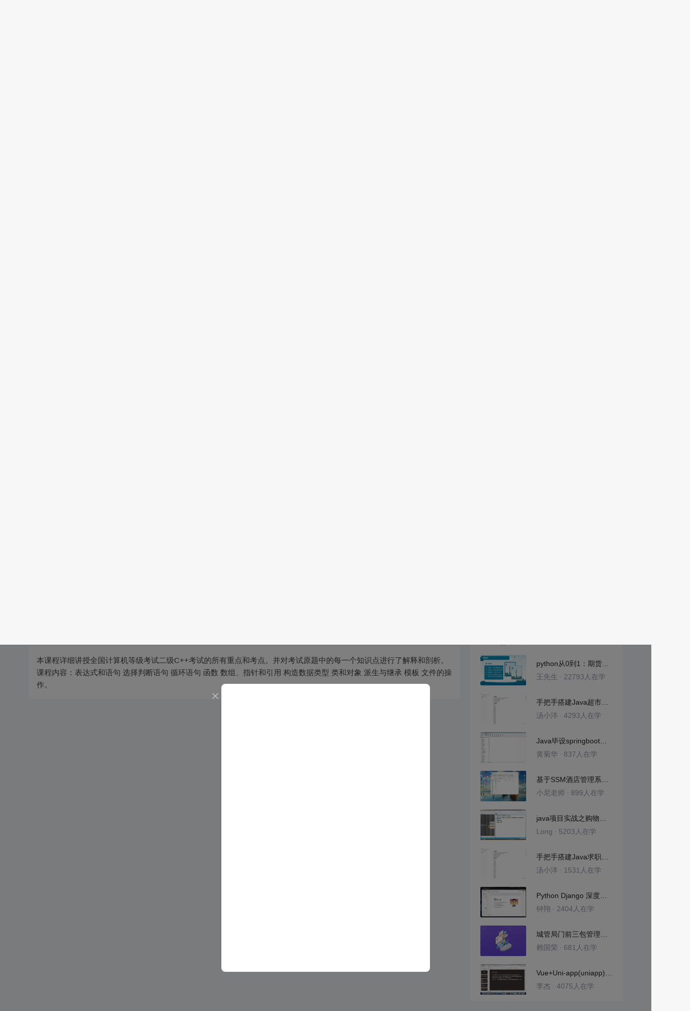

--- FILE ---
content_type: text/html; charset=utf-8
request_url: https://edu.csdn.net/learn/25360/299643
body_size: 24685
content:
<!doctype html><html lang="zh" data-server-rendered="true"><head><title>子类隐藏父类的成员函数_C++零基础入门(计算机二级考试)-CSDN在线视频培训</title> <meta name="keywords" content="计算机等级考试，子类隐藏父类的成员函数，派生与继承视频学习教程"> <meta name="description" content="&lt;span style=&quot;color:#3D3D3D;&quot;&gt;本课程详细讲授全国计算机等级考试二级C++考试的所有重点和考点。并对考试原题中的每一个知识点进行了解释和剖析。&amp;nbsp;&lt;/span&gt;&lt;br /&gt;
&lt;span style=&quot;color:#3D3D3D;&quot;&gt;课程内容：表达式和语句 选择判断语句 循环语句 函数 数组、指针和引用 构造数据类型 类和对象 派生与继承 模板 文件的操作。&lt;/span&gt;"> <meta http-equiv="content-type" content="text/html;charset=utf-8"> <meta name="viewport" content="initial-scale=1, maximum-scale=1, user-scalable=no, minimal-ui"> <meta name="referrer" content="always"> <meta http-equiv="X-UA-Compatible" content="IE=edge,chrome=1"> <meta name="renderer" content="webkit"> <meta name="force-rendering" content="webkit"> <meta name="report" content="{&quot;spm&quot;:&quot;1002.2238&quot;}"> <!----> <!----> <!----> <link href="https://g.csdnimg.cn/static/logo/favicon32.ico" rel="shortcut icon" type="image/x-icon"> 
      <script>
        var _hmt = _hmt || []
        _hmt.push(['_requirePlugin', 'UrlChangeTracker', {
          shouldTrackUrlChange: function (newPath, oldPath) {
            return newPath && oldPath;
          }}
        ]);
        window._hmt = _hmt; // 必须把_hmt挂载到window下，否则找不到
        (function () {
          var hm = document.createElement('script')
          hm.src = 'https://hm.baidu.com/hm.js?6bcd52f51e9b3dce32bec4a3997715ac'
          var s = document.getElementsByTagName('script')[0]
          s.parentNode.insertBefore(hm, s)
        })();
      </script>
       
         <script>
          function detectIEEdge() {
            var ua = window.navigator.userAgent;
            var msie = ua.indexOf('MSIE ');
            if (msie > 0) {
              // IE 10 or older => return version number
              return parseInt(ua.substring(msie + 5, ua.indexOf('.', msie)), 10);
            }
            var trident = ua.indexOf('Trident/');
            if (trident > 0) {
              // IE 11 => return version number
              var rv = ua.indexOf('rv:');
              return parseInt(ua.substring(rv + 3, ua.indexOf('.', rv)), 10);
            }
            // other browser
            return false;
          }
          if (detectIEEdge()) {
            window.location.href="https://g.csdnimg.cn/browser_upgrade/1.0.2/index.html"
          }
         </script>
       <!----> 
          <meta name="toolbar" content={"type":"0","model":"mini"} />
       <script src="https://g.csdnimg.cn/??lib/jquery/1.12.4/jquery.min.js,user-tooltip/2.2/user-tooltip.js,lib/qrcode/1.0.0/qrcode.min.js"></script> 
          <script src="//g.csdnimg.cn/common/csdn-report/report.js"></script>
        <script src="https://g.csdnimg.cn/edu-toolbar-menu/1.0.0/edu-toolbar-menu.js"></script> 
         <script src="https://g.csdnimg.cn/user-ordercart/3.0.1/user-ordercart.js"></script>
       
          <script src="https://g.csdnimg.cn/common/csdn-login-box/csdn-login-box.js"></script>
       
         <script src="https://g.csdnimg.cn/user-ordertip/3.0.1/user-ordertip.js"></script>
       <!----> 
        <script src="https://g.csdnimg.cn/common/bbs-comment/bbs-comment.umd.js"></script>
      <link rel="stylesheet" href="https://csdnimg.cn/release/educms/public/css/common.7c38ae65.css"><link rel="stylesheet" href="https://csdnimg.cn/release/educms/public/css/app.b736f95c.css"></head> <body><div id="app"><div><div class="main"><div class="page-container page-component"><div class="home_wrap" data-v-322f986e><div id="floor-edu_744" floor-index="0" class="editMode lesson-play-header" data-v-2953c318 data-v-322f986e><!----> <div class="edu-container-box d-flex flex-column" data-v-db20dcd2 data-v-2953c318><div class="i-layout-inside ivu-layout" data-v-db20dcd2><div class="i-layout-content ivu-layout-content i-layout-content-fix-with-header" data-v-db20dcd2><div class="i-layout-content-main no-margin" data-v-db20dcd2><div showLessonPlay="function () { [native code] }" showLivePlay="function () { [native code] }" componentData="[object Object]" showBookReader="function () { [native code] }" data-v-5f229f5a data-v-db20dcd2><p class="breadcrumb-nav" data-v-5f229f5a><a href="" data-v-5f229f5a>C++零基础入门(计算机二级考试)</a> <span style="display:none;" data-v-5f229f5a></span> <span data-v-5f229f5a></span></p> <div class="header-wrapper" data-v-5f229f5a><button type="button" class="p-0 btn-back ivu-btn ivu-btn-text ivu-btn-large" data-v-5f229f5a><!----> <!----> <span><i class="ivu-icon ivu-icon-ios-arrow-back" data-v-5f229f5a></i>返回
  </span></button> <div class="course-info__wrapper" data-v-5f229f5a><h6 style="color:#222226" data-v-5f229f5a>C++零基础入门(计算机二级考试)</h6> <div style="margin-left: 20px;display: flex;column-gap: 16px;" data-v-5f229f5a><span data-v-5f229f5a>共100节</span> <span data-v-5f229f5a>1461人在学</span> <a href="https://edu.csdn.net/course/detail/25360" target="_blank" class="course-detail-link" style="margin-left: 12px;color: #277ccc;text-decoration: underline;" data-v-5f229f5a>课程详情</a> <!----></div></div> <div class="buy-btn" data-v-5f229f5a><button type="button" class="btn-brought ml-auto ivu-btn ivu-btn-default ivu-btn-circle ivu-btn-large" data-v-5f229f5a><!----> <!----> <span>¥55.00订阅全部</span></button></div></div> <div id="playBox" class="play-box" data-v-5f229f5a><div class="catalogue-container" data-v-5f229f5a><div style="height:100%;position:relative;background-color:#fff;" data-v-73c693ea data-v-5f229f5a><!----> <div class="catalogue-box" data-v-31edc92c data-v-73c693ea><div class="scroll-box" data-v-31edc92c><div class="menu-content-box" data-v-31edc92c><div class="ivu-tabs ivu-tabs-no-animation" data-v-31edc92c><div class="ivu-tabs-bar"><!----> <div tabindex="0" class="ivu-tabs-nav-container"><div class="ivu-tabs-nav-wrap"><span class="ivu-tabs-nav-prev ivu-tabs-nav-scroll-disabled"><i class="ivu-icon ivu-icon-ios-arrow-back"></i></span> <span class="ivu-tabs-nav-next ivu-tabs-nav-scroll-disabled"><i class="ivu-icon ivu-icon-ios-arrow-forward"></i></span> <div class="ivu-tabs-nav-scroll"><div class="ivu-tabs-nav" style="transform:;"><div class="ivu-tabs-ink-bar" style="visibility:visible;width:0px;left:0px;"></div> </div></div></div></div></div> <div class="ivu-tabs-content"><div class="ivu-tabs-tabpane" style="visibility:visible;" data-v-31edc92c><div class="menu-scroll-box" data-v-31edc92c><ul class="ivu-menu ivu-menu-light ivu-menu-vertical" style="width:100%;" data-v-31edc92c><li class="sub-course-menu-box ivu-menu-submenu" data-v-2d9c58d4 data-v-31edc92c><div class="ivu-menu-submenu-title"><p title="基础知识" class="submenu-title text-ov" data-v-2d9c58d4><i class="arrow-icon ivu-icon ivu-icon-md-arrow-dropright" data-v-2d9c58d4></i>
      基础知识
    </p> <i class="ivu-icon ivu-icon-ios-arrow-down ivu-menu-submenu-title-icon"></i></div> <ul class="ivu-menu" style="display:none;"> <li data-percent="5" title="整型常量和实型常量" class="lesson-title text-ov ivu-menu-item icon-type icon-video" style="padding-left:43px;--percent:5%;" data-v-2d9c58d4><a href="/learn/25360/299556" class="lesson-title-link" data-v-2d9c58d4>整型常量和实型常量</a> <!----> <div class="percent-status icon-status learned" data-v-2d9c58d4></div></li><li data-percent="0" title="字符常量" class="lesson-title text-ov ivu-menu-item icon-type icon-video" style="padding-left:43px;--percent:0%;" data-v-2d9c58d4><a href="/learn/25360/299557" class="lesson-title-link" data-v-2d9c58d4>字符常量</a> <!----> <div class="percent-status icon-status lock" data-v-2d9c58d4></div></li><li data-percent="0" title="字符串常量、布尔常量、宏定义常量" class="lesson-title text-ov ivu-menu-item icon-type icon-video" style="padding-left:43px;--percent:0%;" data-v-2d9c58d4><a href="/learn/25360/299558" class="lesson-title-link" data-v-2d9c58d4>字符串常量、布尔常量、宏定义常量</a> <!----> <div class="percent-status icon-status lock" data-v-2d9c58d4></div></li><li data-percent="0" title="标识符" class="lesson-title text-ov ivu-menu-item icon-type icon-video" style="padding-left:43px;--percent:0%;" data-v-2d9c58d4><a href="/learn/25360/299559" class="lesson-title-link" data-v-2d9c58d4>标识符</a> <!----> <div class="percent-status icon-status lock" data-v-2d9c58d4></div></li><li data-percent="0" title="变量与变量的说明" class="lesson-title text-ov ivu-menu-item icon-type icon-video" style="padding-left:43px;--percent:0%;" data-v-2d9c58d4><a href="/learn/25360/299560" class="lesson-title-link" data-v-2d9c58d4>变量与变量的说明</a> <!----> <div class="percent-status icon-status lock" data-v-2d9c58d4></div></li><li data-percent="0" title="整型变量" class="lesson-title text-ov ivu-menu-item icon-type icon-video" style="padding-left:43px;--percent:0%;" data-v-2d9c58d4><a href="/learn/25360/299561" class="lesson-title-link" data-v-2d9c58d4>整型变量</a> <!----> <div class="percent-status icon-status lock" data-v-2d9c58d4></div></li><li data-percent="0" title="实型变量" class="lesson-title text-ov ivu-menu-item icon-type icon-video" style="padding-left:43px;--percent:0%;" data-v-2d9c58d4><a href="/learn/25360/299562" class="lesson-title-link" data-v-2d9c58d4>实型变量</a> <!----> <div class="percent-status icon-status lock" data-v-2d9c58d4></div></li><li data-percent="0" title="变量赋值与变量初始化" class="lesson-title text-ov ivu-menu-item icon-type icon-video" style="padding-left:43px;--percent:0%;" data-v-2d9c58d4><a href="/learn/25360/299563" class="lesson-title-link" data-v-2d9c58d4>变量赋值与变量初始化</a> <!----> <div class="percent-status icon-status lock" data-v-2d9c58d4></div></li><li data-percent="0" title="字符变量" class="lesson-title text-ov ivu-menu-item icon-type icon-video" style="padding-left:43px;--percent:0%;" data-v-2d9c58d4><a href="/learn/25360/299564" class="lesson-title-link" data-v-2d9c58d4>字符变量</a> <!----> <div class="percent-status icon-status lock" data-v-2d9c58d4></div></li><li data-percent="0" title="数据的输入与输出" class="lesson-title text-ov ivu-menu-item icon-type icon-video" style="padding-left:43px;--percent:0%;" data-v-2d9c58d4><a href="/learn/25360/299565" class="lesson-title-link" data-v-2d9c58d4>数据的输入与输出</a> <!----> <div class="percent-status icon-status lock" data-v-2d9c58d4></div></li><li data-percent="49" title="第一个c++程序" class="lesson-title text-ov ivu-menu-item icon-type icon-video" style="padding-left:43px;--percent:49%;" data-v-2d9c58d4><a href="/learn/25360/299441" class="lesson-title-link" data-v-2d9c58d4>第一个c++程序</a> <!----> <div class="percent-status icon-status learned" data-v-2d9c58d4></div></li></ul></li><li class="sub-course-menu-box ivu-menu-submenu" data-v-2d9c58d4 data-v-31edc92c><div class="ivu-menu-submenu-title"><p title="表达式和语句" class="submenu-title text-ov" data-v-2d9c58d4><i class="arrow-icon ivu-icon ivu-icon-md-arrow-dropright" data-v-2d9c58d4></i>
      表达式和语句
    </p> <i class="ivu-icon ivu-icon-ios-arrow-down ivu-menu-submenu-title-icon"></i></div> <ul class="ivu-menu" style="display:none;"> <li data-percent="0" title="算术运算符" class="lesson-title text-ov ivu-menu-item icon-type icon-video" style="padding-left:43px;--percent:0%;" data-v-2d9c58d4><a href="/learn/25360/299566" class="lesson-title-link" data-v-2d9c58d4>算术运算符</a> <!----> <div class="percent-status icon-status lock" data-v-2d9c58d4></div></li><li data-percent="0" title="关系运算符" class="lesson-title text-ov ivu-menu-item icon-type icon-video" style="padding-left:43px;--percent:0%;" data-v-2d9c58d4><a href="/learn/25360/299576" class="lesson-title-link" data-v-2d9c58d4>关系运算符</a> <!----> <div class="percent-status icon-status lock" data-v-2d9c58d4></div></li><li data-percent="0" title="逻辑运算符" class="lesson-title text-ov ivu-menu-item icon-type icon-video" style="padding-left:43px;--percent:0%;" data-v-2d9c58d4><a href="/learn/25360/299577" class="lesson-title-link" data-v-2d9c58d4>逻辑运算符</a> <!----> <div class="percent-status icon-status lock" data-v-2d9c58d4></div></li><li data-percent="0" title="赋值运算符" class="lesson-title text-ov ivu-menu-item icon-type icon-video" style="padding-left:43px;--percent:0%;" data-v-2d9c58d4><a href="/learn/25360/299578" class="lesson-title-link" data-v-2d9c58d4>赋值运算符</a> <!----> <div class="percent-status icon-status lock" data-v-2d9c58d4></div></li><li data-percent="0" title="位运算符" class="lesson-title text-ov ivu-menu-item icon-type icon-video" style="padding-left:43px;--percent:0%;" data-v-2d9c58d4><a href="/learn/25360/299579" class="lesson-title-link" data-v-2d9c58d4>位运算符</a> <!----> <div class="percent-status icon-status lock" data-v-2d9c58d4></div></li><li data-percent="0" title="移位运算符和sizeof运算符" class="lesson-title text-ov ivu-menu-item icon-type icon-video" style="padding-left:43px;--percent:0%;" data-v-2d9c58d4><a href="/learn/25360/299580" class="lesson-title-link" data-v-2d9c58d4>移位运算符和sizeof运算符</a> <!----> <div class="percent-status icon-status lock" data-v-2d9c58d4></div></li><li data-percent="0" title="条件运算符和逗号运算符" class="lesson-title text-ov ivu-menu-item icon-type icon-video" style="padding-left:43px;--percent:0%;" data-v-2d9c58d4><a href="/learn/25360/299581" class="lesson-title-link" data-v-2d9c58d4>条件运算符和逗号运算符</a> <!----> <div class="percent-status icon-status lock" data-v-2d9c58d4></div></li><li data-percent="0" title="结合性和优先级" class="lesson-title text-ov ivu-menu-item icon-type icon-video" style="padding-left:43px;--percent:0%;" data-v-2d9c58d4><a href="/learn/25360/299582" class="lesson-title-link" data-v-2d9c58d4>结合性和优先级</a> <!----> <div class="percent-status icon-status lock" data-v-2d9c58d4></div></li><li data-percent="0" title="表达式、算术表达式、关系表达式、条件表达式" class="lesson-title text-ov ivu-menu-item icon-type icon-video" style="padding-left:43px;--percent:0%;" data-v-2d9c58d4><a href="/learn/25360/299583" class="lesson-title-link" data-v-2d9c58d4>表达式、算术表达式、关系表达式、条件表达式</a> <!----> <div class="percent-status icon-status lock" data-v-2d9c58d4></div></li><li data-percent="0" title="逻辑表达式、赋值表达式、逗号表达式" class="lesson-title text-ov ivu-menu-item icon-type icon-video" style="padding-left:43px;--percent:0%;" data-v-2d9c58d4><a href="/learn/25360/299584" class="lesson-title-link" data-v-2d9c58d4>逻辑表达式、赋值表达式、逗号表达式</a> <!----> <div class="percent-status icon-status lock" data-v-2d9c58d4></div></li><li data-percent="0" title="表达式中的类型转换" class="lesson-title text-ov ivu-menu-item icon-type icon-video" style="padding-left:43px;--percent:0%;" data-v-2d9c58d4><a href="/learn/25360/299585" class="lesson-title-link" data-v-2d9c58d4>表达式中的类型转换</a> <!----> <div class="percent-status icon-status lock" data-v-2d9c58d4></div></li><li data-percent="0" title="语句" class="lesson-title text-ov ivu-menu-item icon-type icon-video" style="padding-left:43px;--percent:0%;" data-v-2d9c58d4><a href="/learn/25360/299586" class="lesson-title-link" data-v-2d9c58d4>语句</a> <!----> <div class="percent-status icon-status lock" data-v-2d9c58d4></div></li></ul></li><li class="sub-course-menu-box ivu-menu-submenu" data-v-2d9c58d4 data-v-31edc92c><div class="ivu-menu-submenu-title"><p title="选择判断语句" class="submenu-title text-ov" data-v-2d9c58d4><i class="arrow-icon ivu-icon ivu-icon-md-arrow-dropright" data-v-2d9c58d4></i>
      选择判断语句
    </p> <i class="ivu-icon ivu-icon-ios-arrow-down ivu-menu-submenu-title-icon"></i></div> <ul class="ivu-menu" style="display:none;"> <li data-percent="0" title="第一种选择判断语句" class="lesson-title text-ov ivu-menu-item icon-type icon-video" style="padding-left:43px;--percent:0%;" data-v-2d9c58d4><a href="/learn/25360/299567" class="lesson-title-link" data-v-2d9c58d4>第一种选择判断语句</a> <!----> <div class="percent-status icon-status lock" data-v-2d9c58d4></div></li><li data-percent="0" title="第二种形式的选择判断语句" class="lesson-title text-ov ivu-menu-item icon-type icon-video" style="padding-left:43px;--percent:0%;" data-v-2d9c58d4><a href="/learn/25360/299587" class="lesson-title-link" data-v-2d9c58d4>第二种形式的选择判断语句</a> <!----> <div class="percent-status icon-status lock" data-v-2d9c58d4></div></li><li data-percent="0" title="第三种选择判断语句" class="lesson-title text-ov ivu-menu-item icon-type icon-video" style="padding-left:43px;--percent:0%;" data-v-2d9c58d4><a href="/learn/25360/299588" class="lesson-title-link" data-v-2d9c58d4>第三种选择判断语句</a> <!----> <div class="percent-status icon-status lock" data-v-2d9c58d4></div></li><li data-percent="0" title="使用条件运算符进行判断" class="lesson-title text-ov ivu-menu-item icon-type icon-video" style="padding-left:43px;--percent:0%;" data-v-2d9c58d4><a href="/learn/25360/299589" class="lesson-title-link" data-v-2d9c58d4>使用条件运算符进行判断</a> <!----> <div class="percent-status icon-status lock" data-v-2d9c58d4></div></li><li data-percent="0" title="switch语句" class="lesson-title text-ov ivu-menu-item icon-type icon-video" style="padding-left:43px;--percent:0%;" data-v-2d9c58d4><a href="/learn/25360/299590" class="lesson-title-link" data-v-2d9c58d4>switch语句</a> <!----> <div class="percent-status icon-status lock" data-v-2d9c58d4></div></li><li data-percent="0" title="判断语句的嵌套" class="lesson-title text-ov ivu-menu-item icon-type icon-video" style="padding-left:43px;--percent:0%;" data-v-2d9c58d4><a href="/learn/25360/299591" class="lesson-title-link" data-v-2d9c58d4>判断语句的嵌套</a> <!----> <div class="percent-status icon-status lock" data-v-2d9c58d4></div></li></ul></li><li class="sub-course-menu-box ivu-menu-submenu" data-v-2d9c58d4 data-v-31edc92c><div class="ivu-menu-submenu-title"><p title="循环语句" class="submenu-title text-ov" data-v-2d9c58d4><i class="arrow-icon ivu-icon ivu-icon-md-arrow-dropright" data-v-2d9c58d4></i>
      循环语句
    </p> <i class="ivu-icon ivu-icon-ios-arrow-down ivu-menu-submenu-title-icon"></i></div> <ul class="ivu-menu" style="display:none;"> <li data-percent="0" title="while循环语句" class="lesson-title text-ov ivu-menu-item icon-type icon-video" style="padding-left:43px;--percent:0%;" data-v-2d9c58d4><a href="/learn/25360/299568" class="lesson-title-link" data-v-2d9c58d4>while循环语句</a> <!----> <div class="percent-status icon-status lock" data-v-2d9c58d4></div></li><li data-percent="0" title="do while循环语句" class="lesson-title text-ov ivu-menu-item icon-type icon-video" style="padding-left:43px;--percent:0%;" data-v-2d9c58d4><a href="/learn/25360/299592" class="lesson-title-link" data-v-2d9c58d4>do while循环语句</a> <!----> <div class="percent-status icon-status lock" data-v-2d9c58d4></div></li><li data-percent="0" title="for循环语句" class="lesson-title text-ov ivu-menu-item icon-type icon-video" style="padding-left:43px;--percent:0%;" data-v-2d9c58d4><a href="/learn/25360/299593" class="lesson-title-link" data-v-2d9c58d4>for循环语句</a> <!----> <div class="percent-status icon-status lock" data-v-2d9c58d4></div></li><li data-percent="0" title="控制循环的变量、break、continue以及goto语句" class="lesson-title text-ov ivu-menu-item icon-type icon-video" style="padding-left:43px;--percent:0%;" data-v-2d9c58d4><a href="/learn/25360/299594" class="lesson-title-link" data-v-2d9c58d4>控制循环的变量、break、continue以及goto语句</a> <!----> <div class="percent-status icon-status lock" data-v-2d9c58d4></div></li><li data-percent="0" title="循环嵌套_打印三角形" class="lesson-title text-ov ivu-menu-item icon-type icon-video" style="padding-left:43px;--percent:0%;" data-v-2d9c58d4><a href="/learn/25360/299595" class="lesson-title-link" data-v-2d9c58d4>循环嵌套_打印三角形</a> <!----> <div class="percent-status icon-status lock" data-v-2d9c58d4></div></li><li data-percent="0" title="循环嵌套_打印乘法表" class="lesson-title text-ov ivu-menu-item icon-type icon-video" style="padding-left:43px;--percent:0%;" data-v-2d9c58d4><a href="/learn/25360/299596" class="lesson-title-link" data-v-2d9c58d4>循环嵌套_打印乘法表</a> <!----> <div class="percent-status icon-status lock" data-v-2d9c58d4></div></li><li data-percent="0" title="循环应用_打印出所有的阿姆斯壮数" class="lesson-title text-ov ivu-menu-item icon-type icon-video" style="padding-left:43px;--percent:0%;" data-v-2d9c58d4><a href="/learn/25360/299597" class="lesson-title-link" data-v-2d9c58d4>循环应用_打印出所有的阿姆斯壮数</a> <!----> <div class="percent-status icon-status lock" data-v-2d9c58d4></div></li></ul></li><li class="sub-course-menu-box ivu-menu-submenu" data-v-2d9c58d4 data-v-31edc92c><div class="ivu-menu-submenu-title"><p title="函数" class="submenu-title text-ov" data-v-2d9c58d4><i class="arrow-icon ivu-icon ivu-icon-md-arrow-dropright" data-v-2d9c58d4></i>
      函数
    </p> <i class="ivu-icon ivu-icon-ios-arrow-down ivu-menu-submenu-title-icon"></i></div> <ul class="ivu-menu" style="display:none;"> <li data-percent="0" title="函数的定义和声明" class="lesson-title text-ov ivu-menu-item icon-type icon-video" style="padding-left:43px;--percent:0%;" data-v-2d9c58d4><a href="/learn/25360/299569" class="lesson-title-link" data-v-2d9c58d4>函数的定义和声明</a> <!----> <div class="percent-status icon-status lock" data-v-2d9c58d4></div></li><li data-percent="0" title="函数的返回值和空函数" class="lesson-title text-ov ivu-menu-item icon-type icon-video" style="padding-left:43px;--percent:0%;" data-v-2d9c58d4><a href="/learn/25360/299598" class="lesson-title-link" data-v-2d9c58d4>函数的返回值和空函数</a> <!----> <div class="percent-status icon-status lock" data-v-2d9c58d4></div></li><li data-percent="0" title="形参与实参" class="lesson-title text-ov ivu-menu-item icon-type icon-video" style="padding-left:43px;--percent:0%;" data-v-2d9c58d4><a href="/learn/25360/299601" class="lesson-title-link" data-v-2d9c58d4>形参与实参</a> <!----> <div class="percent-status icon-status lock" data-v-2d9c58d4></div></li><li data-percent="0" title="默认参数" class="lesson-title text-ov ivu-menu-item icon-type icon-video" style="padding-left:43px;--percent:0%;" data-v-2d9c58d4><a href="/learn/25360/299602" class="lesson-title-link" data-v-2d9c58d4>默认参数</a> <!----> <div class="percent-status icon-status lock" data-v-2d9c58d4></div></li><li data-percent="0" title="传值调用" class="lesson-title text-ov ivu-menu-item icon-type icon-video" style="padding-left:43px;--percent:0%;" data-v-2d9c58d4><a href="/learn/25360/299603" class="lesson-title-link" data-v-2d9c58d4>传值调用</a> <!----> <div class="percent-status icon-status lock" data-v-2d9c58d4></div></li><li data-percent="0" title="嵌套调用和递归调用" class="lesson-title text-ov ivu-menu-item icon-type icon-video" style="padding-left:43px;--percent:0%;" data-v-2d9c58d4><a href="/learn/25360/299604" class="lesson-title-link" data-v-2d9c58d4>嵌套调用和递归调用</a> <!----> <div class="percent-status icon-status lock" data-v-2d9c58d4></div></li><li data-percent="0" title="变量的作用域" class="lesson-title text-ov ivu-menu-item icon-type icon-video" style="padding-left:43px;--percent:0%;" data-v-2d9c58d4><a href="/learn/25360/299605" class="lesson-title-link" data-v-2d9c58d4>变量的作用域</a> <!----> <div class="percent-status icon-status lock" data-v-2d9c58d4></div></li><li data-percent="0" title="重载函数" class="lesson-title text-ov ivu-menu-item icon-type icon-video" style="padding-left:43px;--percent:0%;" data-v-2d9c58d4><a href="/learn/25360/299606" class="lesson-title-link" data-v-2d9c58d4>重载函数</a> <!----> <div class="percent-status icon-status lock" data-v-2d9c58d4></div></li><li data-percent="0" title="内联函数" class="lesson-title text-ov ivu-menu-item icon-type icon-video" style="padding-left:43px;--percent:0%;" data-v-2d9c58d4><a href="/learn/25360/299608" class="lesson-title-link" data-v-2d9c58d4>内联函数</a> <!----> <div class="percent-status icon-status lock" data-v-2d9c58d4></div></li><li data-percent="0" title="变量的存储类型" class="lesson-title text-ov ivu-menu-item icon-type icon-video" style="padding-left:43px;--percent:0%;" data-v-2d9c58d4><a href="/learn/25360/299609" class="lesson-title-link" data-v-2d9c58d4>变量的存储类型</a> <!----> <div class="percent-status icon-status lock" data-v-2d9c58d4></div></li></ul></li><li class="sub-course-menu-box ivu-menu-submenu" data-v-2d9c58d4 data-v-31edc92c><div class="ivu-menu-submenu-title"><p title="数组、指针和引用" class="submenu-title text-ov" data-v-2d9c58d4><i class="arrow-icon ivu-icon ivu-icon-md-arrow-dropright" data-v-2d9c58d4></i>
      数组、指针和引用
    </p> <i class="ivu-icon ivu-icon-ios-arrow-down ivu-menu-submenu-title-icon"></i></div> <ul class="ivu-menu" style="display:none;"> <li data-percent="0" title="一维数组的声明" class="lesson-title text-ov ivu-menu-item icon-type icon-video" style="padding-left:43px;--percent:0%;" data-v-2d9c58d4><a href="/learn/25360/299570" class="lesson-title-link" data-v-2d9c58d4>一维数组的声明</a> <!----> <div class="percent-status icon-status lock" data-v-2d9c58d4></div></li><li data-percent="0" title="一维数组的引用和初始化" class="lesson-title text-ov ivu-menu-item icon-type icon-video" style="padding-left:43px;--percent:0%;" data-v-2d9c58d4><a href="/learn/25360/299610" class="lesson-title-link" data-v-2d9c58d4>一维数组的引用和初始化</a> <!----> <div class="percent-status icon-status lock" data-v-2d9c58d4></div></li><li data-percent="0" title="二维数组的声明、引用、初始化" class="lesson-title text-ov ivu-menu-item icon-type icon-video" style="padding-left:43px;--percent:0%;" data-v-2d9c58d4><a href="/learn/25360/299611" class="lesson-title-link" data-v-2d9c58d4>二维数组的声明、引用、初始化</a> <!----> <div class="percent-status icon-status lock" data-v-2d9c58d4></div></li><li data-percent="0" title="字符数组" class="lesson-title text-ov ivu-menu-item icon-type icon-video" style="padding-left:43px;--percent:0%;" data-v-2d9c58d4><a href="/learn/25360/299612" class="lesson-title-link" data-v-2d9c58d4>字符数组</a> <!----> <div class="percent-status icon-status lock" data-v-2d9c58d4></div></li><li data-percent="0" title="字符串处理函数" class="lesson-title text-ov ivu-menu-item icon-type icon-video" style="padding-left:43px;--percent:0%;" data-v-2d9c58d4><a href="/learn/25360/299613" class="lesson-title-link" data-v-2d9c58d4>字符串处理函数</a> <!----> <div class="percent-status icon-status lock" data-v-2d9c58d4></div></li><li data-percent="0" title="变量与指针" class="lesson-title text-ov ivu-menu-item icon-type icon-video" style="padding-left:43px;--percent:0%;" data-v-2d9c58d4><a href="/learn/25360/299614" class="lesson-title-link" data-v-2d9c58d4>变量与指针</a> <!----> <div class="percent-status icon-status lock" data-v-2d9c58d4></div></li><li data-percent="0" title="指针运算符和取值地址运算符" class="lesson-title text-ov ivu-menu-item icon-type icon-video" style="padding-left:43px;--percent:0%;" data-v-2d9c58d4><a href="/learn/25360/299615" class="lesson-title-link" data-v-2d9c58d4>指针运算符和取值地址运算符</a> <!----> <div class="percent-status icon-status lock" data-v-2d9c58d4></div></li><li data-percent="0" title="指针与一维数组" class="lesson-title text-ov ivu-menu-item icon-type icon-video" style="padding-left:43px;--percent:0%;" data-v-2d9c58d4><a href="/learn/25360/299616" class="lesson-title-link" data-v-2d9c58d4>指针与一维数组</a> <!----> <div class="percent-status icon-status lock" data-v-2d9c58d4></div></li><li data-percent="0" title="指针与二维数组" class="lesson-title text-ov ivu-menu-item icon-type icon-video" style="padding-left:43px;--percent:0%;" data-v-2d9c58d4><a href="/learn/25360/299617" class="lesson-title-link" data-v-2d9c58d4>指针与二维数组</a> <!----> <div class="percent-status icon-status lock" data-v-2d9c58d4></div></li><li data-percent="0" title="指针与字符数组" class="lesson-title text-ov ivu-menu-item icon-type icon-video" style="padding-left:43px;--percent:0%;" data-v-2d9c58d4><a href="/learn/25360/299618" class="lesson-title-link" data-v-2d9c58d4>指针与字符数组</a> <!----> <div class="percent-status icon-status lock" data-v-2d9c58d4></div></li><li data-percent="0" title="指向函数的指针" class="lesson-title text-ov ivu-menu-item icon-type icon-video" style="padding-left:43px;--percent:0%;" data-v-2d9c58d4><a href="/learn/25360/299619" class="lesson-title-link" data-v-2d9c58d4>指向函数的指针</a> <!----> <div class="percent-status icon-status lock" data-v-2d9c58d4></div></li><li data-percent="0" title="引用" class="lesson-title text-ov ivu-menu-item icon-type icon-video" style="padding-left:43px;--percent:0%;" data-v-2d9c58d4><a href="/learn/25360/299620" class="lesson-title-link" data-v-2d9c58d4>引用</a> <!----> <div class="percent-status icon-status lock" data-v-2d9c58d4></div></li><li data-percent="0" title=" 引用和指针传递参数" class="lesson-title text-ov ivu-menu-item icon-type icon-video" style="padding-left:43px;--percent:0%;" data-v-2d9c58d4><a href="/learn/25360/299621" class="lesson-title-link" data-v-2d9c58d4> 引用和指针传递参数</a> <!----> <div class="percent-status icon-status lock" data-v-2d9c58d4></div></li><li data-percent="43" title="指针数组" class="lesson-title text-ov ivu-menu-item icon-type icon-video" style="padding-left:43px;--percent:43%;" data-v-2d9c58d4><a href="/learn/25360/299622" class="lesson-title-link" data-v-2d9c58d4>指针数组</a> <!----> <div class="percent-status icon-status lock" data-v-2d9c58d4></div></li></ul></li><li class="sub-course-menu-box ivu-menu-submenu" data-v-2d9c58d4 data-v-31edc92c><div class="ivu-menu-submenu-title"><p title="构造数据类型" class="submenu-title text-ov" data-v-2d9c58d4><i class="arrow-icon ivu-icon ivu-icon-md-arrow-dropright" data-v-2d9c58d4></i>
      构造数据类型
    </p> <i class="ivu-icon ivu-icon-ios-arrow-down ivu-menu-submenu-title-icon"></i></div> <ul class="ivu-menu" style="display:none;"> <li data-percent="0" title="结构体定义和声明" class="lesson-title text-ov ivu-menu-item icon-type icon-video" style="padding-left:43px;--percent:0%;" data-v-2d9c58d4><a href="/learn/25360/299571" class="lesson-title-link" data-v-2d9c58d4>结构体定义和声明</a> <!----> <div class="percent-status icon-status lock" data-v-2d9c58d4></div></li><li data-percent="0" title="结构体成员及初始化" class="lesson-title text-ov ivu-menu-item icon-type icon-video" style="padding-left:43px;--percent:0%;" data-v-2d9c58d4><a href="/learn/25360/299623" class="lesson-title-link" data-v-2d9c58d4>结构体成员及初始化</a> <!----> <div class="percent-status icon-status lock" data-v-2d9c58d4></div></li><li data-percent="0" title="结构体嵌套" class="lesson-title text-ov ivu-menu-item icon-type icon-video" style="padding-left:43px;--percent:0%;" data-v-2d9c58d4><a href="/learn/25360/299624" class="lesson-title-link" data-v-2d9c58d4>结构体嵌套</a> <!----> <div class="percent-status icon-status lock" data-v-2d9c58d4></div></li><li data-percent="0" title="结构体与函数" class="lesson-title text-ov ivu-menu-item icon-type icon-video" style="padding-left:43px;--percent:0%;" data-v-2d9c58d4><a href="/learn/25360/299625" class="lesson-title-link" data-v-2d9c58d4>结构体与函数</a> <!----> <div class="percent-status icon-status lock" data-v-2d9c58d4></div></li><li data-percent="0" title="结构体数组" class="lesson-title text-ov ivu-menu-item icon-type icon-video" style="padding-left:43px;--percent:0%;" data-v-2d9c58d4><a href="/learn/25360/299626" class="lesson-title-link" data-v-2d9c58d4>结构体数组</a> <!----> <div class="percent-status icon-status lock" data-v-2d9c58d4></div></li><li data-percent="0" title="共用体" class="lesson-title text-ov ivu-menu-item icon-type icon-video" style="padding-left:43px;--percent:0%;" data-v-2d9c58d4><a href="/learn/25360/299627" class="lesson-title-link" data-v-2d9c58d4>共用体</a> <!----> <div class="percent-status icon-status lock" data-v-2d9c58d4></div></li><li data-percent="0" title="枚举类型和自定义数据类型" class="lesson-title text-ov ivu-menu-item icon-type icon-video" style="padding-left:43px;--percent:0%;" data-v-2d9c58d4><a href="/learn/25360/299628" class="lesson-title-link" data-v-2d9c58d4>枚举类型和自定义数据类型</a> <!----> <div class="percent-status icon-status lock" data-v-2d9c58d4></div></li></ul></li><li class="sub-course-menu-box ivu-menu-submenu" data-v-2d9c58d4 data-v-31edc92c><div class="ivu-menu-submenu-title"><p title="类和对象" class="submenu-title text-ov" data-v-2d9c58d4><i class="arrow-icon ivu-icon ivu-icon-md-arrow-dropright" data-v-2d9c58d4></i>
      类和对象
    </p> <i class="ivu-icon ivu-icon-ios-arrow-down ivu-menu-submenu-title-icon"></i></div> <ul class="ivu-menu" style="display:none;"> <li data-percent="0" title="C++类1" class="lesson-title text-ov ivu-menu-item icon-type icon-video" style="padding-left:43px;--percent:0%;" data-v-2d9c58d4><a href="/learn/25360/299572" class="lesson-title-link" data-v-2d9c58d4>C++类1</a> <!----> <div class="percent-status icon-status lock" data-v-2d9c58d4></div></li><li data-percent="0" title=" C++类2" class="lesson-title text-ov ivu-menu-item icon-type icon-video" style="padding-left:43px;--percent:0%;" data-v-2d9c58d4><a href="/learn/25360/299629" class="lesson-title-link" data-v-2d9c58d4> C++类2</a> <!----> <div class="percent-status icon-status lock" data-v-2d9c58d4></div></li><li data-percent="0" title="构造函数" class="lesson-title text-ov ivu-menu-item icon-type icon-video" style="padding-left:43px;--percent:0%;" data-v-2d9c58d4><a href="/learn/25360/299630" class="lesson-title-link" data-v-2d9c58d4>构造函数</a> <!----> <div class="percent-status icon-status lock" data-v-2d9c58d4></div></li><li data-percent="0" title="复制构造函数" class="lesson-title text-ov ivu-menu-item icon-type icon-video" style="padding-left:43px;--percent:0%;" data-v-2d9c58d4><a href="/learn/25360/299631" class="lesson-title-link" data-v-2d9c58d4>复制构造函数</a> <!----> <div class="percent-status icon-status lock" data-v-2d9c58d4></div></li><li data-percent="0" title="析构函数" class="lesson-title text-ov ivu-menu-item icon-type icon-video" style="padding-left:43px;--percent:0%;" data-v-2d9c58d4><a href="/learn/25360/299632" class="lesson-title-link" data-v-2d9c58d4>析构函数</a> <!----> <div class="percent-status icon-status lock" data-v-2d9c58d4></div></li><li data-percent="0" title="访问类成员" class="lesson-title text-ov ivu-menu-item icon-type icon-video" style="padding-left:43px;--percent:0%;" data-v-2d9c58d4><a href="/learn/25360/299633" class="lesson-title-link" data-v-2d9c58d4>访问类成员</a> <!----> <div class="percent-status icon-status lock" data-v-2d9c58d4></div></li><li data-percent="0" title="静态的类成员" class="lesson-title text-ov ivu-menu-item icon-type icon-video" style="padding-left:43px;--percent:0%;" data-v-2d9c58d4><a href="/learn/25360/299634" class="lesson-title-link" data-v-2d9c58d4>静态的类成员</a> <!----> <div class="percent-status icon-status lock" data-v-2d9c58d4></div></li><li data-percent="0" title="隐藏的this指针" class="lesson-title text-ov ivu-menu-item icon-type icon-video" style="padding-left:43px;--percent:0%;" data-v-2d9c58d4><a href="/learn/25360/299635" class="lesson-title-link" data-v-2d9c58d4>隐藏的this指针</a> <!----> <div class="percent-status icon-status lock" data-v-2d9c58d4></div></li><li data-percent="0" title="嵌套类和局部类" class="lesson-title text-ov ivu-menu-item icon-type icon-video" style="padding-left:43px;--percent:0%;" data-v-2d9c58d4><a href="/learn/25360/299636" class="lesson-title-link" data-v-2d9c58d4>嵌套类和局部类</a> <!----> <div class="percent-status icon-status lock" data-v-2d9c58d4></div></li><li data-percent="0" title="定义和使用命名空间" class="lesson-title text-ov ivu-menu-item icon-type icon-video" style="padding-left:43px;--percent:0%;" data-v-2d9c58d4><a href="/learn/25360/299637" class="lesson-title-link" data-v-2d9c58d4>定义和使用命名空间</a> <!----> <div class="percent-status icon-status lock" data-v-2d9c58d4></div></li><li data-percent="0" title="嵌套的命名空间" class="lesson-title text-ov ivu-menu-item icon-type icon-video" style="padding-left:43px;--percent:0%;" data-v-2d9c58d4><a href="/learn/25360/299638" class="lesson-title-link" data-v-2d9c58d4>嵌套的命名空间</a> <!----> <div class="percent-status icon-status lock" data-v-2d9c58d4></div></li><li data-percent="0" title="友元函数（非类成员）" class="lesson-title text-ov ivu-menu-item icon-type icon-video" style="padding-left:43px;--percent:0%;" data-v-2d9c58d4><a href="/learn/25360/299639" class="lesson-title-link" data-v-2d9c58d4>友元函数（非类成员）</a> <!----> <div class="percent-status icon-status lock" data-v-2d9c58d4></div></li><li data-percent="0" title="友元函数(类成员)" class="lesson-title text-ov ivu-menu-item icon-type icon-video" style="padding-left:43px;--percent:0%;" data-v-2d9c58d4><a href="/learn/25360/299640" class="lesson-title-link" data-v-2d9c58d4>友元函数(类成员)</a> <!----> <div class="percent-status icon-status lock" data-v-2d9c58d4></div></li></ul></li><li class="sub-course-menu-box ivu-menu-submenu" data-v-2d9c58d4 data-v-31edc92c><div class="ivu-menu-submenu-title"><p title="派生与继承" class="submenu-title text-ov" data-v-2d9c58d4><i class="arrow-icon ivu-icon ivu-icon-md-arrow-dropright" data-v-2d9c58d4></i>
      派生与继承
    </p> <i class="ivu-icon ivu-icon-ios-arrow-down ivu-menu-submenu-title-icon"></i></div> <ul class="ivu-menu" style="display:none;"> <li data-percent="0" title="类的继承" class="lesson-title text-ov ivu-menu-item icon-type icon-video" style="padding-left:43px;--percent:0%;" data-v-2d9c58d4><a href="/learn/25360/299573" class="lesson-title-link" data-v-2d9c58d4>类的继承</a> <!----> <div class="percent-status icon-status lock" data-v-2d9c58d4></div></li><li data-percent="0" title="继承后可访问性" class="lesson-title text-ov ivu-menu-item icon-type icon-video" style="padding-left:43px;--percent:0%;" data-v-2d9c58d4><a href="/learn/25360/299641" class="lesson-title-link" data-v-2d9c58d4>继承后可访问性</a> <!----> <div class="percent-status icon-status lock" data-v-2d9c58d4></div></li><li data-percent="0" title="构造函数和析构函数的访问顺序" class="lesson-title text-ov ivu-menu-item icon-type icon-video" style="padding-left:43px;--percent:0%;" data-v-2d9c58d4><a href="/learn/25360/299642" class="lesson-title-link" data-v-2d9c58d4>构造函数和析构函数的访问顺序</a> <!----> <div class="percent-status icon-status lock" data-v-2d9c58d4></div></li><li data-percent="0" title="子类隐藏父类的成员函数" class="lesson-title text-ov ivu-menu-item icon-type icon-video" style="padding-left:43px;--percent:0%;" data-v-2d9c58d4><a href="/learn/25360/299643" class="lesson-title-link" data-v-2d9c58d4>子类隐藏父类的成员函数</a> <!----> <div class="percent-status icon-status learning lock" data-v-2d9c58d4></div></li><li data-percent="0" title="重载运算符" class="lesson-title text-ov ivu-menu-item icon-type icon-video" style="padding-left:43px;--percent:0%;" data-v-2d9c58d4><a href="/learn/25360/299644" class="lesson-title-link" data-v-2d9c58d4>重载运算符</a> <!----> <div class="percent-status icon-status lock" data-v-2d9c58d4></div></li><li data-percent="0" title="转换运算符" class="lesson-title text-ov ivu-menu-item icon-type icon-video" style="padding-left:43px;--percent:0%;" data-v-2d9c58d4><a href="/learn/25360/299645" class="lesson-title-link" data-v-2d9c58d4>转换运算符</a> <!----> <div class="percent-status icon-status lock" data-v-2d9c58d4></div></li><li data-percent="0" title="多重继承和二义性" class="lesson-title text-ov ivu-menu-item icon-type icon-video" style="padding-left:43px;--percent:0%;" data-v-2d9c58d4><a href="/learn/25360/299646" class="lesson-title-link" data-v-2d9c58d4>多重继承和二义性</a> <!----> <div class="percent-status icon-status lock" data-v-2d9c58d4></div></li><li data-percent="0" title="虚函数" class="lesson-title text-ov ivu-menu-item icon-type icon-video" style="padding-left:43px;--percent:0%;" data-v-2d9c58d4><a href="/learn/25360/299647" class="lesson-title-link" data-v-2d9c58d4>虚函数</a> <!----> <div class="percent-status icon-status lock" data-v-2d9c58d4></div></li><li data-percent="0" title="虚继承" class="lesson-title text-ov ivu-menu-item icon-type icon-video" style="padding-left:43px;--percent:0%;" data-v-2d9c58d4><a href="/learn/25360/299648" class="lesson-title-link" data-v-2d9c58d4>虚继承</a> <!----> <div class="percent-status icon-status lock" data-v-2d9c58d4></div></li><li data-percent="0" title="抽象类和纯虚函数" class="lesson-title text-ov ivu-menu-item icon-type icon-video" style="padding-left:43px;--percent:0%;" data-v-2d9c58d4><a href="/learn/25360/299649" class="lesson-title-link" data-v-2d9c58d4>抽象类和纯虚函数</a> <!----> <div class="percent-status icon-status lock" data-v-2d9c58d4></div></li></ul></li><li class="sub-course-menu-box ivu-menu-submenu" data-v-2d9c58d4 data-v-31edc92c><div class="ivu-menu-submenu-title"><p title="模板" class="submenu-title text-ov" data-v-2d9c58d4><i class="arrow-icon ivu-icon ivu-icon-md-arrow-dropright" data-v-2d9c58d4></i>
      模板
    </p> <i class="ivu-icon ivu-icon-ios-arrow-down ivu-menu-submenu-title-icon"></i></div> <ul class="ivu-menu" style="display:none;"> <li data-percent="0" title="函数模板的定义和应用" class="lesson-title text-ov ivu-menu-item icon-type icon-video" style="padding-left:43px;--percent:0%;" data-v-2d9c58d4><a href="/learn/25360/299574" class="lesson-title-link" data-v-2d9c58d4>函数模板的定义和应用</a> <!----> <div class="percent-status icon-status lock" data-v-2d9c58d4></div></li><li data-percent="0" title="类模块的定义和应用" class="lesson-title text-ov ivu-menu-item icon-type icon-video" style="padding-left:43px;--percent:0%;" data-v-2d9c58d4><a href="/learn/25360/299650" class="lesson-title-link" data-v-2d9c58d4>类模块的定义和应用</a> <!----> <div class="percent-status icon-status lock" data-v-2d9c58d4></div></li></ul></li><li class="sub-course-menu-box ivu-menu-submenu" data-v-2d9c58d4 data-v-31edc92c><div class="ivu-menu-submenu-title"><p title="文件的操作" class="submenu-title text-ov" data-v-2d9c58d4><i class="arrow-icon ivu-icon ivu-icon-md-arrow-dropright" data-v-2d9c58d4></i>
      文件的操作
    </p> <i class="ivu-icon ivu-icon-ios-arrow-down ivu-menu-submenu-title-icon"></i></div> <ul class="ivu-menu" style="display:none;"> <li data-percent="0" title="文件流和流输入输出" class="lesson-title text-ov ivu-menu-item icon-type icon-video" style="padding-left:43px;--percent:0%;" data-v-2d9c58d4><a href="/learn/25360/299575" class="lesson-title-link" data-v-2d9c58d4>文件流和流输入输出</a> <!----> <div class="percent-status icon-status lock" data-v-2d9c58d4></div></li><li data-percent="0" title="文件打开方式" class="lesson-title text-ov ivu-menu-item icon-type icon-video" style="padding-left:43px;--percent:0%;" data-v-2d9c58d4><a href="/learn/25360/299651" class="lesson-title-link" data-v-2d9c58d4>文件打开方式</a> <!----> <div class="percent-status icon-status lock" data-v-2d9c58d4></div></li><li data-percent="0" title="文件的创建" class="lesson-title text-ov ivu-menu-item icon-type icon-video" style="padding-left:43px;--percent:0%;" data-v-2d9c58d4><a href="/learn/25360/299652" class="lesson-title-link" data-v-2d9c58d4>文件的创建</a> <!----> <div class="percent-status icon-status lock" data-v-2d9c58d4></div></li><li data-percent="0" title="写入和读取文本文件" class="lesson-title text-ov ivu-menu-item icon-type icon-video" style="padding-left:43px;--percent:0%;" data-v-2d9c58d4><a href="/learn/25360/299653" class="lesson-title-link" data-v-2d9c58d4>写入和读取文本文件</a> <!----> <div class="percent-status icon-status lock" data-v-2d9c58d4></div></li><li data-percent="0" title="对二进制文件读写" class="lesson-title text-ov ivu-menu-item icon-type icon-video" style="padding-left:43px;--percent:0%;" data-v-2d9c58d4><a href="/learn/25360/299654" class="lesson-title-link" data-v-2d9c58d4>对二进制文件读写</a> <!----> <div class="percent-status icon-status lock" data-v-2d9c58d4></div></li><li data-percent="0" title="文件的复制" class="lesson-title text-ov ivu-menu-item icon-type icon-video" style="padding-left:43px;--percent:0%;" data-v-2d9c58d4><a href="/learn/25360/299655" class="lesson-title-link" data-v-2d9c58d4>文件的复制</a> <!----> <div class="percent-status icon-status lock" data-v-2d9c58d4></div></li><li data-percent="0" title="文件追加 结尾判断" class="lesson-title text-ov ivu-menu-item icon-type icon-video" style="padding-left:43px;--percent:0%;" data-v-2d9c58d4><a href="/learn/25360/299656" class="lesson-title-link" data-v-2d9c58d4>文件追加 结尾判断</a> <!----> <div class="percent-status icon-status lock" data-v-2d9c58d4></div></li><li data-percent="0" title="在指定位置读写文件" class="lesson-title text-ov ivu-menu-item icon-type icon-video" style="padding-left:43px;--percent:0%;" data-v-2d9c58d4><a href="/learn/25360/299657" class="lesson-title-link" data-v-2d9c58d4>在指定位置读写文件</a> <!----> <div class="percent-status icon-status lock" data-v-2d9c58d4></div></li></ul></li></ul> <!----></div></div> <div class="ivu-tabs-tabpane" style="visibility:visible;" data-v-31edc92c><div class="menu-scroll-box" data-v-31edc92c><!----></div></div></div> <div class="ivu-tabs-context-menu" style="top:0;left:0;"><div class="ivu-dropdown"><div class="ivu-dropdown-rel"></div> <div data-transfer="true" class="ivu-select-dropdown ivu-dropdown-transfer" style="z-index:18593;display:none;"><ul class="ivu-dropdown-menu"></ul></div></div></div></div></div></div> <div data-transfer="true" data-v-31edc92c><div class="ivu-modal-mask" style="z-index:18534;display:none;"></div> <div class="ivu-modal-wrap ivu-modal-hidden vertical-center-modal" style="z-index:18534;"><div class="ivu-modal" style="width:520px;display:none;"><div class="ivu-modal-content"><a class="ivu-modal-close"><i class="ivu-icon ivu-icon-ios-close"></i></a> <div class="ivu-modal-header"><p data-v-31edc92c><span style="color:#f65531;font-size:20px;" data-v-31edc92c><i class="ivu-icon ivu-icon-md-alert" data-v-31edc92c></i></span> <span data-v-31edc92c>订阅失败</span></p></div> <div class="ivu-modal-body"> <div courseId="25360" class="subcribe-warning-content" data-v-0777fe1a data-v-31edc92c><div class="img-box" data-v-0777fe1a><img src="https://img-bss.csdnimg.cn/20230223110047538.jpg" alt="C++零基础入门(计算机二级考试)" data-v-0777fe1a></div> <div class="info-box d-flex flex-column" data-v-0777fe1a><div class="ivu-ellipsis course-title mt-1" data-v-0777fe1a> <div class="ivu-ellipsis-hidden"><span class="ivu-ellipsis-text">C++零基础入门(计算机二级考试)</span> <span class="ivu-ellipsis-more" style="display:none;">...</span> </div></div> <!----> <!----></div></div> </div> <div class="ivu-modal-footer"><div class="d-flex align-items-center" data-v-4f573c0e data-v-31edc92c><p class="notice" data-v-4f573c0e>
    订阅列表已满，请先移出部分订阅内容。
  </p> <div class="opt-box ml-auto" data-v-4f573c0e><button type="button" class="btn-cancel btn-minw ivu-btn ivu-btn-default ivu-btn-circle" data-v-4f573c0e><!----> <!----> <span>
      取消
    </span></button> <button type="button" class="btn-opt btn-minw ivu-btn ivu-btn-default ivu-btn-circle" data-v-4f573c0e><!----> <!----> <span>
      前往订阅列表
    </span></button></div></div></div></div></div></div></div> <!----> <div data-transfer="true" data-v-31edc92c><div class="ivu-modal-mask" style="z-index:18485;display:none;"></div> <div class="ivu-modal-wrap ivu-modal-hidden vertical-center-modal studyvip-box" style="z-index:18485;"><div class="ivu-modal" style="width:520px;display:none;"><div class="ivu-modal-content"><a class="ivu-modal-close"><i class="ivu-icon ivu-icon-ios-close"></i></a> <div class="ivu-modal-header"><div data-v-31edc92c><span data-v-31edc92c>当前章节需购买后观看</span></div></div> <div class="ivu-modal-body"> <div class="m-content" data-v-31edc92c>
      开通超级会员免费看！专家精选系列课程，满足你从入门到精通！更有问答月卡免费送，你的问题有问必答！
    </div> </div> <div class="ivu-modal-footer"><button type="button" class="btn-cancel btn-minw ivu-btn ivu-btn-default ivu-btn-circle" data-v-31edc92c><!----> <!----> <span>¥55.00购买</span></button> <button type="button" class="btn-opt btn-minw ivu-btn ivu-btn-default ivu-btn-circle" data-v-31edc92c><!----> <!----> <span>开通超级会员</span></button></div></div></div></div></div> <div data-transfer="true" data-v-04352090 data-v-31edc92c><div class="ivu-modal-mask" style="z-index:18486;display:none;"></div> <div class="ivu-modal-wrap ivu-modal-hidden" style="z-index:18486;"><div class="ivu-modal" style="width:889px;display:none;"><div class="ivu-modal-content"><!----> <div class="ivu-modal-header"><div data-v-04352090></div></div> <div class="ivu-modal-body"> <div class="test" data-v-04352090><i class="ivu-icon ivu-icon-ios-close close" data-v-04352090></i> <div class="title" data-v-04352090></div>  <div class="submit" data-v-04352090>提交答案</div></div> </div> <div class="ivu-modal-footer"><div data-v-04352090></div></div></div></div></div></div></div> <div data-transfer="true" data-v-73c693ea><div class="ivu-modal-mask" style="z-index:19642;display:none;"></div> <div class="ivu-modal-wrap ivu-modal-hidden" style="z-index:19642;"><div class="ivu-modal" style="width:320px;display:none;"><div class="ivu-modal-content"><a class="ivu-modal-close"><i class="ivu-icon ivu-icon-ios-close"></i></a> <div class="ivu-modal-header"><p style="text-align:center;" data-v-73c693ea><span data-v-73c693ea>购买课程</span></p></div> <div class="ivu-modal-body"> <p class="qr_text" data-v-73c693ea>扫码完成付费，可继续学习全部课程内容</p> <div class="qr_wrap" data-v-73c693ea><div class="code_wrap" data-v-73c693ea><div class="wrap-qrcode qr_code" data-v-7dc4a3da data-v-73c693ea><div class="loading" data-v-7dc4a3da><span data-v-7dc4a3da>加载中...</span></div> <!----> <!----> <!----> <!----> <!----></div></div></div> <div class="scan_code" data-v-73c693ea></div> </div> <div class="ivu-modal-footer"><div data-v-73c693ea></div></div></div></div></div></div></div> <button title="隐藏目录" class="btn-fold hide" data-v-5f229f5a><i class="ivu-icon ivu-icon-ios-arrow-back" data-v-5f229f5a></i></button></div> <div id="mainContent" class="main-content" data-v-5f229f5a><!----> <!----> <div class="bgText" data-v-5f229f5a><div style="font-size:70px;" data-v-5f229f5a></div> <div style="margin-top:60px;font-size:50px;color:#7e8091;" data-v-5f229f5a></div></div> <!----></div> <!----> <div class="feedback ivu-tooltip" data-v-5f229f5a><div class="ivu-tooltip-rel"> <a href="https://gitcode.net/csdn/download/-/issues" target="_blank" class="btn-link ml-auto" style="color:rgba(255, 255, 255, 0.7);" data-v-5f229f5a>
      播放页问题反馈
    </a></div> <div class="ivu-tooltip-popper ivu-tooltip-dark" style="display:none;"><div class="ivu-tooltip-content"><div class="ivu-tooltip-arrow"></div> <div class="ivu-tooltip-inner"><div data-v-5f229f5a>视频学习中有任何产品建议都可由此反<br data-v-5f229f5a>馈，我们将及时处理！</div></div></div></div></div></div> <div class="course-intro course-item" data-v-5f229f5a><div style="flex: 0% 1 1" data-v-5f229f5a><div class="title" data-v-5f229f5a><h3 data-v-5f229f5a>课时介绍</h3></div> <div class="content" data-v-5f229f5a><div style="white-space:pre-wrap;" data-v-5f229f5a>子类隐藏父类的成员函数</div></div> <div class="title" data-v-5f229f5a><h3 data-v-5f229f5a>课程介绍</h3></div> <div class="content" data-v-5f229f5a><div id="content_views" class="htmledit_views" data-v-5f229f5a><span style="color:#3D3D3D;">本课程详细讲授全国计算机等级考试二级C++考试的所有重点和考点。并对考试原题中的每一个知识点进行了解释和剖析。&nbsp;</span><br />
<span style="color:#3D3D3D;">课程内容：表达式和语句 选择判断语句 循环语句 函数 数组、指针和引用 构造数据类型 类和对象 派生与继承 模板 文件的操作。</span></div></div></div> <div class="recommend-course-wrapper" style="flex:300px 0 0;margin-left:20px;margin-top:66px;" data-v-604697a2 data-v-5f229f5a><div class="r-course-title" data-v-604697a2>推荐课程</div> <div class="r-course-list" data-v-604697a2><a href="https://edu.csdn.net/course/detail/31629" target="_blank" class="r-course-item" data-v-604697a2><img src="https://img-bss.csdnimg.cn/20230310164946402.jpg" width="90" height="60" data-v-604697a2> <div style="width: 150px;" data-v-604697a2><p class="course-title" data-v-604697a2>信息系统项目管理师自考笔记</p> <p class="course-info" data-v-604697a2><span data-v-604697a2>李明 · </span> <span data-v-604697a2>908人在学</span></p></div></a><a href="https://edu.csdn.net/course/detail/37142" target="_blank" class="r-course-item" data-v-604697a2><img src="https://img-bss.csdnimg.cn/20230209103846475.jpg" width="90" height="60" data-v-604697a2> <div style="width: 150px;" data-v-604697a2><p class="course-title" data-v-604697a2>python从0到1：期货量化交易系统（CTP实战，高频及合成K线数据</p> <p class="course-info" data-v-604697a2><span data-v-604697a2>王先生 · </span> <span data-v-604697a2>22793人在学</span></p></div></a><a href="https://edu.csdn.net/course/detail/35600" target="_blank" class="r-course-item" data-v-604697a2><img src="https://img-bss.csdnimg.cn/20230223112139850.jpg" width="90" height="60" data-v-604697a2> <div style="width: 150px;" data-v-604697a2><p class="course-title" data-v-604697a2>手把手搭建Java超市管理系统【附源码】（毕设）</p> <p class="course-info" data-v-604697a2><span data-v-604697a2>汤小洋 · </span> <span data-v-604697a2>4293人在学</span></p></div></a><a href="https://edu.csdn.net/course/detail/35357" target="_blank" class="r-course-item" data-v-604697a2><img src="https://img-bss.csdnimg.cn/20230310023309619.jpg" width="90" height="60" data-v-604697a2> <div style="width: 150px;" data-v-604697a2><p class="course-title" data-v-604697a2>Java毕设springboot外卖点餐系统 毕业设计毕设源码 使用教</p> <p class="course-info" data-v-604697a2><span data-v-604697a2>黄菊华 · </span> <span data-v-604697a2>837人在学</span></p></div></a><a href="https://edu.csdn.net/course/detail/36905" target="_blank" class="r-course-item" data-v-604697a2><img src="https://img-bss.csdnimg.cn/20230306080326366.jpg" width="90" height="60" data-v-604697a2> <div style="width: 150px;" data-v-604697a2><p class="course-title" data-v-604697a2>基于SSM酒店管理系统（毕设）</p> <p class="course-info" data-v-604697a2><span data-v-604697a2>小尼老师 · </span> <span data-v-604697a2>899人在学</span></p></div></a><a href="https://edu.csdn.net/course/detail/23006" target="_blank" class="r-course-item" data-v-604697a2><img src="https://img-bss.csdnimg.cn/20230309142945699.jpg" width="90" height="60" data-v-604697a2> <div style="width: 150px;" data-v-604697a2><p class="course-title" data-v-604697a2>java项目实战之购物商城（java毕业设计）</p> <p class="course-info" data-v-604697a2><span data-v-604697a2>Long · </span> <span data-v-604697a2>5203人在学</span></p></div></a><a href="https://edu.csdn.net/course/detail/35622" target="_blank" class="r-course-item" data-v-604697a2><img src="https://img-bss.csdnimg.cn/20230209103441430.jpg" width="90" height="60" data-v-604697a2> <div style="width: 150px;" data-v-604697a2><p class="course-title" data-v-604697a2>手把手搭建Java求职招聘系统【附源码】（毕设）</p> <p class="course-info" data-v-604697a2><span data-v-604697a2>汤小洋 · </span> <span data-v-604697a2>1531人在学</span></p></div></a><a href="https://edu.csdn.net/course/detail/29842" target="_blank" class="r-course-item" data-v-604697a2><img src="https://img-bss.csdnimg.cn/20230209102556332.jpg" width="90" height="60" data-v-604697a2> <div style="width: 150px;" data-v-604697a2><p class="course-title" data-v-604697a2>Python Django 深度学习 小程序</p> <p class="course-info" data-v-604697a2><span data-v-604697a2>钟翔 · </span> <span data-v-604697a2>2404人在学</span></p></div></a><a href="https://edu.csdn.net/course/detail/38393" target="_blank" class="r-course-item" data-v-604697a2><img src="https://img-bss.csdnimg.cn/20230319220248658.jpg" width="90" height="60" data-v-604697a2> <div style="width: 150px;" data-v-604697a2><p class="course-title" data-v-604697a2>城管局门前三包管理系统+微信小程序（vue+springboot）</p> <p class="course-info" data-v-604697a2><span data-v-604697a2>赖国荣 · </span> <span data-v-604697a2>681人在学</span></p></div></a><a href="https://edu.csdn.net/course/detail/32613" target="_blank" class="r-course-item" data-v-604697a2><img src="https://img-bss.csdnimg.cn/20230217182141590.jpg" width="90" height="60" data-v-604697a2> <div style="width: 150px;" data-v-604697a2><p class="course-title" data-v-604697a2>Vue+Uni-app(uniapp)入门与实战+赠送仿美团点餐小程序</p> <p class="course-info" data-v-604697a2><span data-v-604697a2>李杰 · </span> <span data-v-604697a2>4075人在学</span></p></div></a></div></div></div></div></div></div></div> <div class="mini-vm-modal mini-vm" style="display:none;" data-v-526650a7 data-v-db20dcd2><div class="mini-vm-body" data-v-526650a7><div class="mini-vm-header" data-v-526650a7><span class="isgoning" data-v-526650a7></span>正在试验
      <div class="countdown ivu-pull-right" data-v-526650a7><!---->后自动删除环境
      </div></div> <div class="mini-vm-content" data-v-526650a7><span class="title" data-v-526650a7></span></div> <div class="cover" data-v-526650a7><div class="action" data-v-526650a7><button type="button" class="ivu-btn ivu-btn-default ivu-btn-small" data-v-526650a7><!----> <!----> <span><i class="ivu-icon ivu-icon-md-close" data-v-526650a7></i>关闭试验</span></button> <button type="button" class="btn-primary ivu-btn ivu-btn-default ivu-btn-small" data-v-526650a7><!----> <!----> <span><i class="ivu-icon ivu-icon-ios-square" data-v-526650a7></i>继续试验</span></button></div></div></div> <div data-v-19b55540 data-v-526650a7><div class="ivu-modal-mask" style="z-index:19640;display:none;"></div> <div class="ivu-modal-wrap ivu-modal-hidden vvertical-center-modal remove-plan-modal" style="z-index:19640;"><div class="ivu-modal" style="width:368px;display:none;"><div class="ivu-modal-content"><a class="ivu-modal-close"><i class="ivu-icon ivu-icon-ios-close"></i></a> <div class="ivu-modal-header"><div data-v-19b55540><span class="warning" data-v-19b55540><i class="ivu-icon ivu-icon-ios-alert" data-v-19b55540></i></span>
    课程实验
  </div></div> <div class="ivu-modal-body"> <div class="hrline" data-v-19b55540></div> <div class="close-tips" data-v-19b55540>
    本次实验时间已到期 00:00:00
  </div> <div class="hrline" data-v-19b55540></div> </div> <div class="ivu-modal-footer"><div class="footer-box footer-box1" data-v-19b55540><button type="button" class="btn-primary ivu-btn ivu-btn-default ivu-btn-small" data-v-19b55540><!----> <!----> <span>确认</span></button></div></div></div></div></div></div></div> <div data-v-7a0b4985 data-v-db20dcd2><div class="ivu-modal-mask" style="z-index:19841;display:none;"></div> <div class="ivu-modal-wrap ivu-modal-hidden edu-main-modal" style="z-index:19841;"><div class="ivu-modal" style="width:450px;display:none;"><div class="ivu-modal-content"><!----> <div class="ivu-modal-header"><div class="ivu-modal-header-inner"></div></div> <div class="ivu-modal-body"><div class="content" data-v-7a0b4985><a class="close" data-v-7a0b4985><i data-v-7a0b4985></i></a> <a href="javascript:;" data-v-7a0b4985><img src="" alt="" data-v-7a0b4985></a></div></div> <!----></div></div></div></div> <div data-transfer="true" header="课件下载" style="display:none;" data-v-1643c1a4 data-v-db20dcd2><!----> <div class="ivu-modal-wrap ivu-modal-hidden course-ware-loading-modal ivu-modal-no-mask" style="z-index:18541;"><div class="ivu-modal" style="width:320px;z-index:3009;display:none;"><div class="ivu-modal-content ivu-modal-content-no-mask"><a class="ivu-modal-close"><i class="ivu-icon ivu-icon-ios-close"></i></a> <div class="ivu-modal-header"><div class="ivu-modal-header-inner"></div></div> <div class="ivu-modal-body"><div class="img" data-v-1643c1a4></div> <div class="text" data-v-1643c1a4>课件正在飞速打包中，请耐心等待几秒钟～</div></div> <div class="ivu-modal-footer"><button type="button" class="ivu-btn ivu-btn-text"><!----> <!----> <span>取消</span></button> <button type="button" class="ivu-btn ivu-btn-primary"><!----> <!----> <span>确定</span></button></div></div></div></div></div></div></div></div></div></div> <!----></div></div><script> window.__INITIAL_STATE__= {"CFG":{"ALIPLAYER_VERSION":"v4","ALIPLAYER_H5_VERSION":"mobile_v1","ENV":"prod","ROOT_URL":"https:\u002F\u002Fcms-edu.csdn.net\u002F","EDU_URL":"https:\u002F\u002Fedu.csdn.net\u002F","EDU_DIRECT_URL":"http:\u002F\u002Fedu-academy-web.internal.csdn.net\u002F","EDU_LC_URL":"https:\u002F\u002Fedu.csdn.net\u002F","VUE_APP_API_URL_SERVER":"http:\u002F\u002Fcms-edu-api.csdn.net\u002F","VUE_EDU_API_URL_SERVER":"http:\u002F\u002Fedu-core-api.csdn.net\u002F","VUE_EDU_HOME_API_URL_SERVER":"http:\u002F\u002Fedu-api.internal.csdn.net\u002F","VUE_EDU_API_URL":"https:\u002F\u002Fedu-core-api.csdn.net\u002F","CDN_URL":"https:\u002F\u002Fcsdnimg.cn\u002Frelease\u002Feducms","VUE_APP_API_URL":"https:\u002F\u002Fcms-edu-api.csdn.net\u002F","VIP_URL":"https:\u002F\u002Fmall.csdn.net\u002Fvip","FEEDBACK_URL":"https:\u002F\u002Fmarketing.csdn.net\u002Fquestions\u002FQ2006121440464262601","EDU_APP_API_URL":"https:\u002F\u002Fedu-core-api.csdn.net\u002F","EDU_APP_BIWEN_API_URL":"https:\u002F\u002Fbiwen.csdn.net\u002F","EDU_APP_API_URL_PRE":"https:\u002F\u002Fedu-core-api.csdn.net\u002F","LOGIN_URL":"https:\u002F\u002Fpassport.csdn.net\u002Faccount\u002Flogin","CART_JSONP_URL":"https:\u002F\u002Fg.csdnimg.cn\u002Fuser-ordercart\u002F3.0.1\u002Fuser-ordercart.js","CART_JSONP_301_URL":"https:\u002F\u002Fg.csdnimg.cn\u002Fuser-ordercart\u002F3.0.1\u002Fuser-ordercart.js","EDU_OLD_APP_API_URL":"https:\u002F\u002Fedu.csdn.net\u002F","VUE_Mall_API_URL":"https:\u002F\u002Fmall.csdn.net\u002F","MYORDER_DETAIL_URL":"https:\u002F\u002Forder.csdn.net\u002Fmyorder\u002Fdetail","VIDEO_TIME_REPORT":"https:\u002F\u002Fedu.csdn.net\u002Fv1\u002Freport","VIDEO_TIME_REPORT2":"https:\u002F\u002Fedu.csdn.net\u002Fv2\u002Freport","LESSON_APP_API_URL":"https:\u002F\u002Fbizapi.csdn.net\u002Fedu-academy-web\u002Fv1\u002F","LESSON_APP_API_URL_SERVER":"http:\u002F\u002Fedu-academy-web.internal.csdn.net\u002Fv1\u002F","BOOK_API_URL":"https:\u002F\u002Fbizapi.csdn.net\u002Fbook\u002Fv1\u002F","BOOK_READER_URL":"https:\u002F\u002Fbook.csdn.net\u002Freader","BOOK_URL":"https:\u002F\u002Fbook.csdn.net\u002F","VUE_APP_COMMUNITY_ASK_API_URL":"https:\u002F\u002Fmp-ask.csdn.net\u002F","SENTRY_URL":"https:\u002F\u002Fc4f30d9fce5d467da4f29b0957eb32ac@sentry.csdn.net\u002F22","LESSON_UPLOAD_API_URL":"https:\u002F\u002Fedu.csdn.net\u002Fv2\u002FlearnReport","Live_API_URL":"https:\u002F\u002Flive.csdn.net\u002Froom-iframe\u002F","APPKEY":"203866374","APPSECRET":"Et9j9OntJ0zNRQvFxZoL4N9Y2uPDsoe4","BOOK_API_APPKEY":"203881690","BOOK_API_APPSECRET":"MF2u3YCpPj2mK3PxlfDmYad4SvPUQjBP","VUE_APP_API_DOWNLOAD":"https:\u002F\u002Fdownload.csdn.net\u002F","SPECIAL_COURSE_ID":[27685,28807,30562,30717,30718,30719,30720,32064],"EDU_DOWNLOAD_URL":"https:\u002F\u002Fedu.csdn.net\u002F","EDU_APP_API_URL_SERVER":"http:\u002F\u002Fedu-core-api.csdn.net\u002F","EDU_EDULC_URL":"https:\u002F\u002Fedu.csdn.net\u002F","MALL_APP_API_URL":"https:\u002F\u002Fbizapi.csdn.net\u002Fmall\u002Fmp\u002Fmallorder\u002F","EDU_TOOLBAR_URL":"https:\u002F\u002Fedu-core-api.csdn.net\u002Facademy-pc\u002F","SKILLTREE":"http:\u002F\u002Fcsdn-skilltree-api.internal.csdn.net\u002F"},"cfgData":{},"notesList":{"list":[]},"params":{"courseId":"25360","lessonId":"299643"},"defaultComponentName":"LessonPlay","userLabInfo":{"courseId":"","title":"","remain":0},"course_info":[],"lecturer_info":[],"recommendList":[],"user_info":{},"lesson_info":{},"permission_info":{},"play_info":{},"price_info":{},"seo_info":{},"eduNavInfo":[],"coupon_info":{},"courseCommentList":{"comment_list":[]},"evaluation":{"comment_list":[]},"payment_data":{"qrcodeStatus":"init","qrcodeImgSrc":"","orderUrl":""},"isShowPlayerTipsInfo":false,"complaintUrl":"","modal":{"isShowLessonQSModal":false,"isShowNoteModal":false,"isShowDoLessonQSModal":false,"isShowCourseWareLoadingModal":false},"courseLastPage":"boughtCourseList","stashFreeSub":null,"stashMemberSub":null,"courseLastPath":"\u002F","playVersion":"v1","foldLearnCatalog":false,"csrf":"yjCCz4Sl-0-wHPg7I6v6aLX0GtwlVPtEXV20","origin":"http:\u002F\u002Fedu.csdn.net","isMobile":false,"cookie":"uuid_tt_dd=10_3144811390-1762855934525-987403;","ip":"18.190.153.243","url":"\u002Flearn\u002F25360\u002F299643","isEduCmsToDownLoadCms":true,"_host":"edu.csdn.net","_origin":"http:\u002F\u002Fedu.csdn.net","_href":"http:\u002F\u002Fedu.csdn.net\u002Flearn\u002F25360\u002F299643","pageData":{"page":{"pageId":208,"title":"子类隐藏父类的成员函数_C++零基础入门(计算机二级考试)-CSDN在线视频培训","keywords":"计算机等级考试，子类隐藏父类的成员函数，派生与继承视频学习教程","description":"\u003Cspan style=\"color:#3D3D3D;\"\u003E本课程详细讲授全国计算机等级考试二级C++考试的所有重点和考点。并对考试原题中的每一个知识点进行了解释和剖析。&nbsp;\u003C\u002Fspan\u003E\u003Cbr \u002F\u003E\r\n\u003Cspan style=\"color:#3D3D3D;\"\u003E课程内容：表达式和语句 选择判断语句 循环语句 函数 数组、指针和引用 构造数据类型 类和对象 派生与继承 模板 文件的操作。\u003C\u002Fspan\u003E","ext":{"report_spm":"1002.2000"},"curLessonContent":"子类隐藏父类的成员函数"},"template":{"templateId":47,"templateComponentName":"edu-index-new","title":"学院-跟我练","floorList":[{"floorId":744,"floorComponentName":"floor-edu","title":"学院-跟我练","description":"学院-跟我练","indexOrder":3,"componentList":[{"componentName":"userInfo","componentDataId":"edu-user-info","componentConfigData":{}},{"componentName":"edu-nav-new","componentDataId":"edu-nav-new","componentConfigData":{"labGuideText":"新手指南视频","complaintUrl":"https:\u002F\u002Fim.csdn.net\u002Fchat\u002Fweixin_47457367","labGuideUrl":""}},{"componentName":"edu-nav-new-header","componentDataId":"edu-nav-new-header","componentConfigData":{}},{"componentName":"edu-nav-new-header-user","componentDataId":"edu-nav-new-header-user","componentConfigData":{}},{"componentName":"recommended-interest","componentDataId":"eduAppHotCourse","componentConfigData":{}},{"componentName":"promotion-activities","componentDataId":"edu-promotion-activities","componentConfigData":{}},{"componentName":"special-training-class","componentDataId":"edu-special-training-class","componentConfigData":{}},{"componentName":"version-introduction","componentDataId":"edu-version-introduction","componentConfigData":{}},{"componentName":"edu-nav-new-header-v2","componentDataId":"edu-nav-new-header-v2","componentConfigData":{}},{"componentName":"edu-learn-plan","componentDataId":"edu-learn-plan","componentConfigData":{}},{"componentName":"vip-study-user-buy","componentDataId":"study-user-buy","componentConfigData":{}},{"componentName":"edu-nav-new2","componentDataId":"edu-nav-new2","componentConfigData":{"complaintUrl":"https:\u002F\u002Fim.csdn.net\u002Fchat\u002Fmountain623"}},{"componentName":"edu-modal-config","componentDataId":"edu-modal-config","componentConfigData":{}},{"componentName":"edu-study-vip-gift-tip","componentDataId":"edu-study-vip-gift-tip","componentConfigData":{}},{"componentName":"edu-double-eleven-config","componentDataId":"edu-double-eleven-config","componentConfigData":{}},{"componentName":"edu-study-vip-activity","componentDataId":"edu-study-vip-activity","componentConfigData":{}},{"componentName":"edu-index-navTab-link","componentDataId":"edu-index-navTab-link","componentConfigData":{}},{"componentName":"edu-learnPage-recommend-course","componentDataId":"edu-learnPage-recommend-course","componentConfigData":{}}]}],"createTime":"2020-11-07T09:02:17.000+00:00","updateTime":"2020-11-07T09:02:17.000+00:00"},"data":{"eduAppHotCourse":[{"description":"本课程包含3大模块： 一、基础篇： 主要以最新的MySQL8.0安装为例帮助学员解决安装与配置MySQL的问题，并对MySQL8.0的新特性做一定介绍，为后续的课程展开做好环境部署。  二、SQL语言篇： 本篇主要讲解SQL语言的四大部分数据查询语言DQL，数据操纵语言DML，数据定义语言DDL，数据控制语言DCL，以及索引的使用和性能优化等。  三、MySQL进阶篇： 本篇可以帮助学员更加高效的管理线上的MySQL数据库，具备MySQL的日常运维能力，语句调优、备份恢复等思路。  另外，课程还为你讲解MySQL8.0的新特性、空间定位的方法，以及大厂经典面试题，拓展你的知识领域，让你在面试中也能脱颖而出。","title":"程序员的MySQL数据库速成宝典","images":["https:\u002F\u002Fimg-bss.csdnimg.cn\u002F2023022407010248.jpg"],"ext":{"price":"198.0","lesson":"60","courseId":"32434","views":"27327"},"report_data":{"eventClick":true,"eventView":true,"data":"{\"spm\":\"\",\"dest\":\"\",\"extra\":\"{\\\"fId\\\":744,\\\"fName\\\":\\\"floor-edu\\\",\\\"compName\\\":\\\"recommended-interest\\\",\\\"compDataId\\\":\\\"eduAppHotCourse\\\",\\\"fTitle\\\":\\\"\\\",\\\"pageId\\\":208}\"}","urlParams":""}},{"description":"这是一套全面而系统的C++学习：1、C++对C的全面提高(类型增强，函数重载，默认参数，引用,new\u002Fdelete 内联函数，类型强转，命名空间，系统string类；2、封装，类与对象，友元，运算符重载；3、继承与派生，多态，UML，设计模式；5、文件IO流，模板，STL，,异常机制。","title":"华为工程师，带你实战C++视频精讲","images":["https:\u002F\u002Fimg-bss.csdnimg.cn\u002F20230209094242450.jpg"],"ext":{"price":"23.0","lesson":"81","courseId":"2322","views":"67285"},"report_data":{"eventClick":true,"eventView":true,"data":"{\"spm\":\"\",\"dest\":\"\",\"extra\":\"{\\\"fId\\\":744,\\\"fName\\\":\\\"floor-edu\\\",\\\"compName\\\":\\\"recommended-interest\\\",\\\"compDataId\\\":\\\"eduAppHotCourse\\\",\\\"fTitle\\\":\\\"\\\",\\\"pageId\\\":208}\"}","urlParams":""}},{"description":"【为什么学爬虫？】    1、爬虫入手容易，但是深入较难，如何写出高效率的爬虫，如何写出灵活性高可扩展的爬虫都是一项技术活。另外在爬虫过程中，经常容易遇到被反爬虫，比如字体反爬、IP识别、验证码等，如何层层攻克难点拿到想要的数据，这门课程，你都能学到！   2、如果是作为一个其他行业的开发者，比如app开发，web开发，学习爬虫能让你加强对技术的认知，能够开发出更加安全的软件和网站 【课程设计】 一个完整的爬虫程序，无论大小，总体来说可以分成三个步骤，分别是： * 网络请求：模拟浏览器的行为从网上抓取数据。 * 数据解析：将请求下来的数据进行过滤，提取我们想要的数据。 * 数据存储：将提取到的数据存储到硬盘或者内存中。比如用mysql数据库或者redis等。 那么本课程也是按照这几个步骤循序渐进的进行讲解，带领学生完整的掌握每个步骤的技术。另外，因为爬虫的多样性，在爬取的过程中可能会发生被反爬、效率低下等。因此我们又增加了两个章节用来提高爬虫程序的灵活性，分别是： * 爬虫进阶：包括IP代理，多线程爬虫，图形验证码识别、JS加密解密、动态网页爬虫、字体反爬识别等。 * Scrapy和分布式爬虫：Scrapy框架、Scrapy-redis组件、分布式爬虫等。 通过爬虫进阶的知识点我们能应付大量的反爬网站，而Scrapy框架作为一个专业的爬虫框架，使用他可以快速提高我们编写爬虫程序的效率和速度。另外如果一台机器不能满足你的需求，我们可以用分布式爬虫让多台机器帮助你快速爬取数据。  从基础爬虫到商业化应用爬虫，本套课程满足您的所有需求！ 【课程服务】 专属付费社群+定期答疑","title":"150讲轻松学习Python网络爬虫","images":["https:\u002F\u002Fimg-bss.csdnimg.cn\u002F20230309143147166.jpg"],"ext":{"price":"399.0","lesson":"156","courseId":"24756","views":"97445"},"report_data":{"eventClick":true,"eventView":true,"data":"{\"spm\":\"\",\"dest\":\"\",\"extra\":\"{\\\"fId\\\":744,\\\"fName\\\":\\\"floor-edu\\\",\\\"compName\\\":\\\"recommended-interest\\\",\\\"compDataId\\\":\\\"eduAppHotCourse\\\",\\\"fTitle\\\":\\\"\\\",\\\"pageId\\\":208}\"}","urlParams":""}},{"description":"【为什么要学习这门课】 Linux创始人Linus Torvalds有一句名言：Talk is cheap. Show me the code.冗谈不够，放码过来！代码阅读是从基础到提高的必由之路。 YOLOv5是最近推出的轻量且高性能的实时目标检测方法。YOLOv5使用PyTorch实现，含有很多业界前沿和常用的技巧，可以作为很好的代码阅读案例，让我们深入探究其实现原理，其中不少知识点的代码可以作为相关项目的借鉴。 【课程内容与收获】 本课程将详细解析YOLOv5的实现原理和源码，对关键代码使用PyCharm的debug模式逐行分析解读。 本课程将提供注释后的YOLOv5的源码程序文件。  【相关课程】 本人推出了有关YOLOv5目标检测的系列课程。请持续关注该系列的其它视频课程，包括： 《YOLOv5(PyTorch)目标检测实战：训练自己的数据集》 Ubuntu系统https:\u002F\u002Fedu.csdn.net\u002Fcourse\u002Fdetail\u002F30793 Windows系统https:\u002F\u002Fedu.csdn.net\u002Fcourse\u002Fdetail\u002F30923 《YOLOv5(PyTorch)目标检测：原理与源码解析》https:\u002F\u002Fedu.csdn.net\u002Fcourse\u002Fdetail\u002F31428 《YOLOv5(PyTorch)目标检测实战：Flask Web部署》https:\u002F\u002Fedu.csdn.net\u002Fcourse\u002Fdetail\u002F31087 《YOLOv5(PyTorch)目标检测实战：TensorRT加速部署》https:\u002F\u002Fedu.csdn.net\u002Fcourse\u002Fdetail\u002F32303 ","title":"YOLOv5(PyTorch)目标检测：原理与源码解析","images":["https:\u002F\u002Fimg-bss.csdnimg.cn\u002F20230310094004960.jpg"],"ext":{"price":"88.0","lesson":"40","courseId":"31428","views":"26943"},"report_data":{"eventClick":true,"eventView":true,"data":"{\"spm\":\"\",\"dest\":\"\",\"extra\":\"{\\\"fId\\\":744,\\\"fName\\\":\\\"floor-edu\\\",\\\"compName\\\":\\\"recommended-interest\\\",\\\"compDataId\\\":\\\"eduAppHotCourse\\\",\\\"fTitle\\\":\\\"\\\",\\\"pageId\\\":208}\"}","urlParams":""}},{"description":"2022年11月4日-2022年11月14日购买当前课程赠送课程学习地址如下： https:\u002F\u002Fedu.csdn.net\u002Fcourse\u002Fdetail\u002F32434 https:\u002F\u002Fedu.csdn.net\u002Fcourse\u002Fdetail\u002F35658 https:\u002F\u002Fedu.csdn.net\u002Fcourse\u002Fdetail\u002F30223 https:\u002F\u002Fedu.csdn.net\u002Fcourse\u002Fdetail\u002F32408 https:\u002F\u002Fedu.csdn.net\u002Fcourse\u002Fdetail\u002F32429注：因赠送课程不会显示在已购课程中，记得收藏学习网址，避免后续无法找寻。","title":"Python数据分析与挖掘从零开始到实战","images":["https:\u002F\u002Fimg-bss.csdnimg.cn\u002F20230217182114735.jpg"],"ext":{"price":"399.0","lesson":"131","courseId":"32433","views":"23194"},"report_data":{"eventClick":true,"eventView":true,"data":"{\"spm\":\"\",\"dest\":\"\",\"extra\":\"{\\\"fId\\\":744,\\\"fName\\\":\\\"floor-edu\\\",\\\"compName\\\":\\\"recommended-interest\\\",\\\"compDataId\\\":\\\"eduAppHotCourse\\\",\\\"fTitle\\\":\\\"\\\",\\\"pageId\\\":208}\"}","urlParams":""}},{"description":" 本课程旨在帮助学习者快速入门R语言： * 课程系统详细地介绍了使用R语言进行数据处理的基本思路和方法。 * 课程能够帮助初学者快速入门数据处理。 * 课程通过大量的案例详细地介绍了如何使用R语言进行数据分析和处理 * 课程操作实际案例教学，通过编写代码演示R语言的基本使用方法和技巧","title":"R语言入门基础","images":["https:\u002F\u002Fimg-bss.csdnimg.cn\u002F20230217180252636.jpg"],"ext":{"price":"39.0","lesson":"142","courseId":"24913","views":"24747"},"report_data":{"eventClick":true,"eventView":true,"data":"{\"spm\":\"\",\"dest\":\"\",\"extra\":\"{\\\"fId\\\":744,\\\"fName\\\":\\\"floor-edu\\\",\\\"compName\\\":\\\"recommended-interest\\\",\\\"compDataId\\\":\\\"eduAppHotCourse\\\",\\\"fTitle\\\":\\\"\\\",\\\"pageId\\\":208}\"}","urlParams":""}},{"description":"【为什么要学习这门课程】深度学习框架如TensorFlow和Pytorch掩盖了深度学习底层实现方法，那能否能用Python代码从零实现来学习深度学习原理呢？本课程就为大家提供了这个可能，有助于深刻理解深度学习原理。左手原理、右手代码，双管齐下！本课程详细讲解深度学习原理并进行Python代码实现深度学习网络。课程内容涵盖感知机、多层感知机、卷积神经网络、循环神经网络，并使用Python 3及Numpy、Matplotlib从零实现上述神经网络。本课程还讲述了神经网络的训练方法与实践技巧，且开展了代码实践演示。课程对于核心内容讲解深入细致，如基于计算图理解反向传播算法，并用数学公式推导反向传播算法；另外还讲述了卷积加速方法im2col。【课程收获】本课程力求使学员通过深度学习原理、算法公式及Python代码的对照学习，摆脱框架而掌握深度学习底层实现原理与方法。本课程将给学员分享深度学习的Python实现代码。课程代码通过Jupyter Notebook演示，可在Windows、ubuntu等系统上运行，且不需GPU支持。【优惠说明】课程正在优惠中！备注：购课后可加入白勇老师课程学习交流QQ群：957519975【相关课程】学习本课程的前提是会使用Python语言以及Numpy和Matplotlib库。相关课程链接如下：《Python编程的术与道：Python语言入门》https:\u002F\u002Fedu.csdn.net\u002Fcourse\u002Fdetail\u002F27845《玩转Numpy计算库》https:\u002F\u002Fedu.csdn.net\u002Flecturer\u002Fboard\u002F28656《玩转Matplotlib数据绘图库》https:\u002F\u002Fedu.csdn.net\u002Flecturer\u002Fboard\u002F28720【课程内容导图及特色】","title":"深度学习原理详解及Python代码实现","images":["https:\u002F\u002Fimg-bss.csdnimg.cn\u002F20230310163718568.jpg"],"ext":{"price":"88.0","lesson":"62","courseId":"26979","views":"8803"},"report_data":{"eventClick":true,"eventView":true,"data":"{\"spm\":\"\",\"dest\":\"\",\"extra\":\"{\\\"fId\\\":744,\\\"fName\\\":\\\"floor-edu\\\",\\\"compName\\\":\\\"recommended-interest\\\",\\\"compDataId\\\":\\\"eduAppHotCourse\\\",\\\"fTitle\\\":\\\"\\\",\\\"pageId\\\":208}\"}","urlParams":""}},{"description":"本课程详细讲授全国计算机等级考试二级C++考试的所有重点和考点。并对考试原题中的每一个知识点进行了解释和剖析。课程内容：表达式和语句 选择判断语句 循环语句 函数 数组、指针和引用 构造数据类型 类和对象 派生与继承 模板 文件的操作。","title":"C++零基础入门(计算机二级考试)","images":["https:\u002F\u002Fimg-bss.csdnimg.cn\u002F20230223110047538.jpg"],"ext":{"price":"55.0","lesson":"100","courseId":"25360","views":"1461"},"report_data":{"eventClick":true,"eventView":true,"data":"{\"spm\":\"\",\"dest\":\"\",\"extra\":\"{\\\"fId\\\":744,\\\"fName\\\":\\\"floor-edu\\\",\\\"compName\\\":\\\"recommended-interest\\\",\\\"compDataId\\\":\\\"eduAppHotCourse\\\",\\\"fTitle\\\":\\\"\\\",\\\"pageId\\\":208}\"}","urlParams":""}}],"edu-version-introduction":[{"itemType":"","description":"一、播放器优化\u003Cbr\u002F\u003E修改播放器默认倍速设置，增加1.25倍速\u003Cbr\u002F\u003E调整目录展示形式，增加折叠\u002F展开\u003Cbr\u002F\u003E优化播放器的使用体验，有播放问题可以点击播放页内的”反馈“提交问题\n\n\n\n","title":"程序员研修院","url":"https:\u002F\u002Fblog.csdn.net\u002Fweixin_45887469\u002Farticle\u002Fdetails\u002F110187596","images":[""],"ext":{"version":"v1.1.0"},"report_data":{"eventClick":true,"eventView":true,"data":"{\"spm\":\"\",\"dest\":\"https:\u002F\u002Fblog.csdn.net\u002Fweixin_45887469\u002Farticle\u002Fdetails\u002F110187596\",\"extra\":\"{\\\"fId\\\":744,\\\"fName\\\":\\\"floor-edu\\\",\\\"compName\\\":\\\"version-introduction\\\",\\\"compDataId\\\":\\\"edu-version-introduction\\\",\\\"fTitle\\\":\\\"\\\",\\\"pageId\\\":208}\"}","urlParams":""}}],"edu-learn-plan":[{"itemType":"","description":"非学无以广才，非志无以成学。将课程加入学习计划，合理安排学习进度~","title":"学习计划配置文字","url":"","images":["https:\u002F\u002Fimg-home.csdnimg.cn\u002Fimages\u002F20201222094919.jpg"],"ext":{"qrcodetxt":"扫码关注公众号\u003Cbr\u003E收取每日学习提醒"},"report_data":{"eventClick":true,"eventView":true,"data":"{\"spm\":\"\",\"dest\":\"\",\"extra\":\"{\\\"fId\\\":744,\\\"fName\\\":\\\"floor-edu\\\",\\\"compName\\\":\\\"edu-learn-plan\\\",\\\"compDataId\\\":\\\"edu-learn-plan\\\",\\\"fTitle\\\":\\\"\\\",\\\"pageId\\\":208}\"}","urlParams":""}}],"edu-user-info":{"isLogin":false,"username":null,"nickname":null,"avatar":null,"tags":null,"day":0,"joinDate":null,"isCanReceiveCourse":null,"isMember":null,"isPythonMember":null,"isStudyVip":null,"activityEnabled":null},"edu-nav-new-header-user":[{"itemType":"","description":"学院-跟我练-顶部用户导航","title":"我的收藏","url":"https:\u002F\u002Fi.csdn.net\u002F#\u002Fuser-center\u002Fcollection-list?type=1","images":[""],"ext":{"report_spm":"1002.2000.3001.5244","icon":"ios-star-outline"},"report_data":{"eventClick":true,"eventView":true,"data":"{\"spm\":\"1002.2000.3001.5244\",\"dest\":\"https:\u002F\u002Fi.csdn.net\u002F#\u002Fuser-center\u002Fcollection-list?type=1\",\"extra\":\"{\\\"fId\\\":744,\\\"fName\\\":\\\"floor-edu\\\",\\\"compName\\\":\\\"edu-nav-new-header-user\\\",\\\"compDataId\\\":\\\"edu-nav-new-header-user\\\",\\\"fTitle\\\":\\\"\\\",\\\"pageId\\\":208}\"}","urlParams":"spm=1002.2000.3001.5244"}},{"itemType":"","description":"学院-跟我练-顶部用户导航","title":"个人中心","url":"https:\u002F\u002Fi.csdn.net\u002F#\u002Fuser-center\u002Fprofile","images":["https:\u002F\u002Fimg-home.csdnimg.cn\u002Fimages\u002F20201109071843.png"],"ext":{"icon":"ios-contact-outline"},"report_data":{"eventClick":true,"eventView":true,"data":"{\"spm\":\"\",\"dest\":\"https:\u002F\u002Fi.csdn.net\u002F#\u002Fuser-center\u002Fprofile\",\"extra\":\"{\\\"fId\\\":744,\\\"fName\\\":\\\"floor-edu\\\",\\\"compName\\\":\\\"edu-nav-new-header-user\\\",\\\"compDataId\\\":\\\"edu-nav-new-header-user\\\",\\\"fTitle\\\":\\\"\\\",\\\"pageId\\\":208}\"}","urlParams":""}},{"itemType":"","description":"学院-跟我练-顶部用户导航","title":"我的订单","url":"https:\u002F\u002Fmall.csdn.net\u002Fmyorder","images":["https:\u002F\u002Fimg-home.csdnimg.cn\u002Fimages\u002F20201109071913.png"],"ext":{"icon":"ios-list-box-outline"},"report_data":{"eventClick":true,"eventView":true,"data":"{\"spm\":\"\",\"dest\":\"https:\u002F\u002Fmall.csdn.net\u002Fmyorder\",\"extra\":\"{\\\"fId\\\":744,\\\"fName\\\":\\\"floor-edu\\\",\\\"compName\\\":\\\"edu-nav-new-header-user\\\",\\\"compDataId\\\":\\\"edu-nav-new-header-user\\\",\\\"fTitle\\\":\\\"\\\",\\\"pageId\\\":208}\"}","urlParams":""}}],"edu-nav-new-header":[{"itemType":"","description":"学习中心-顶部导航","title":"技能树","url":"","images":[""],"ext":{"url":"https:\u002F\u002Fedu.csdn.net\u002Fskill\u002Fpython?utm_source=xueyuansy"},"report_data":{"eventClick":true,"eventView":true,"data":"{\"spm\":\"\",\"dest\":\"\",\"extra\":\"{\\\"fId\\\":744,\\\"fName\\\":\\\"floor-edu\\\",\\\"compName\\\":\\\"edu-nav-new-header\\\",\\\"compDataId\\\":\\\"edu-nav-new-header\\\",\\\"fTitle\\\":\\\"\\\",\\\"pageId\\\":208}\"}","urlParams":""}},{"itemType":"","description":"学习中心-顶部导航","title":"每日一练","url":"","images":[""],"ext":{"url":"https:\u002F\u002Fdailycode.csdn.net?utm_source=xueyuansy"},"report_data":{"eventClick":true,"eventView":true,"data":"{\"spm\":\"\",\"dest\":\"\",\"extra\":\"{\\\"fId\\\":744,\\\"fName\\\":\\\"floor-edu\\\",\\\"compName\\\":\\\"edu-nav-new-header\\\",\\\"compDataId\\\":\\\"edu-nav-new-header\\\",\\\"fTitle\\\":\\\"\\\",\\\"pageId\\\":208}\"}","urlParams":""}},{"itemType":"","description":"学习中心-顶部导航","title":"选课程","url":"","images":["https:\u002F\u002Fimg-home.csdnimg.cn\u002Fimages\u002F20210106030300.png"],"ext":{"tabName":"courseList","url":"\u002Fcourse"},"report_data":{"eventClick":true,"eventView":true,"data":"{\"spm\":\"\",\"dest\":\"\",\"extra\":\"{\\\"fId\\\":744,\\\"fName\\\":\\\"floor-edu\\\",\\\"compName\\\":\\\"edu-nav-new-header\\\",\\\"compDataId\\\":\\\"edu-nav-new-header\\\",\\\"fTitle\\\":\\\"\\\",\\\"pageId\\\":208}\"}","urlParams":""}},{"itemType":"","description":"学习会员","title":"学习会员","url":"","images":["https:\u002F\u002Fimg-home.csdnimg.cn\u002Fimages\u002F20210520074553.png"],"ext":{"url":"https:\u002F\u002Fvip.csdn.net\u002Fstudyvip?utm_source=studyvip_edusy_toolbar"},"report_data":{"eventClick":true,"eventView":true,"data":"{\"spm\":\"\",\"dest\":\"\",\"extra\":\"{\\\"fId\\\":744,\\\"fName\\\":\\\"floor-edu\\\",\\\"compName\\\":\\\"edu-nav-new-header\\\",\\\"compDataId\\\":\\\"edu-nav-new-header\\\",\\\"fTitle\\\":\\\"\\\",\\\"pageId\\\":208}\"}","urlParams":""}},{"itemType":"","description":"学习中心-顶部导航","title":"跟我练","url":"","images":["https:\u002F\u002Fimg-home.csdnimg.cn\u002Fimages\u002F20210115063056.png"],"ext":{"url":"https:\u002F\u002Fedu.csdn.net\u002Fcourse\u002F5-0-0-0-1.html"},"report_data":{"eventClick":true,"eventView":true,"data":"{\"spm\":\"\",\"dest\":\"\",\"extra\":\"{\\\"fId\\\":744,\\\"fName\\\":\\\"floor-edu\\\",\\\"compName\\\":\\\"edu-nav-new-header\\\",\\\"compDataId\\\":\\\"edu-nav-new-header\\\",\\\"fTitle\\\":\\\"\\\",\\\"pageId\\\":208}\"}","urlParams":""}},{"itemType":"","description":"学习中心-顶部导航","title":"电子书","url":"","images":["https:\u002F\u002Fimg-home.csdnimg.cn\u002Fimages\u002F20201216022302.png"],"ext":{"tabName":"courseList","tabParams":"book","url":"\u002Fcourse\u002F8-0-0-0-1.html"},"report_data":{"eventClick":true,"eventView":true,"data":"{\"spm\":\"\",\"dest\":\"\",\"extra\":\"{\\\"fId\\\":744,\\\"fName\\\":\\\"floor-edu\\\",\\\"compName\\\":\\\"edu-nav-new-header\\\",\\\"compDataId\\\":\\\"edu-nav-new-header\\\",\\\"fTitle\\\":\\\"\\\",\\\"pageId\\\":208}\"}","urlParams":""}},{"itemType":"","description":"学习中心-顶部导航","title":"认证","url":"","images":[""],"ext":{"url":"https:\u002F\u002Fac.csdn.net\u002Flanding1?utm_source=crz_edupc1"},"report_data":{"eventClick":true,"eventView":true,"data":"{\"spm\":\"\",\"dest\":\"\",\"extra\":\"{\\\"fId\\\":744,\\\"fName\\\":\\\"floor-edu\\\",\\\"compName\\\":\\\"edu-nav-new-header\\\",\\\"compDataId\\\":\\\"edu-nav-new-header\\\",\\\"fTitle\\\":\\\"\\\",\\\"pageId\\\":208}\"}","urlParams":""}}],"edu-modal-config":[{"itemType":"","description":"弹窗配置","title":"研修院弹窗配置","url":"","images":["https:\u002F\u002Fimg-home.csdnimg.cn\u002Fimages\u002F20230614074308.png"],"ext":{"studyvip_modal_isshow":"","studyvip_modal_imgurl":"https:\u002F\u002Fimg-home.csdnimg.cn\u002Fimages\u002F20220621111159.png","detail_modal_linkurl":"","detail_studyvip_modal_isshow":"1","coupon_modal_imgurl":"https:\u002F\u002Fimg-home.csdnimg.cn\u002Fimages\u002F20220621111159.png","coupon_modal_isshow":"1","edu_index_modal_imgurl":"https:\u002F\u002Fimg-home.csdnimg.cn\u002Fimages\u002F20220621111159.png","edu_modal_interval":"1","detail_modal_imgurl":"","edu_modal_isshow":"1","edu_modal_imgurl":"https:\u002F\u002Fimg-home.csdnimg.cn\u002Fimages\u002F20220621111159.png","edu_modal_linkurl":"https:\u002F\u002Fmall.csdn.net\u002Fvip?vipSource=learningVip&utm_source=vip_pc_xueyuan_tc","edu_index_modal_linkurl":"https:\u002F\u002Fmall.csdn.net\u002Fvip?vipSource=learningVip&utm_source=vip_pc_xueyuan_tc","coupon_modal_linkurl":"https:\u002F\u002Fmall.csdn.net\u002Fvip?vipSource=learningVip&utm_source=vip_pc_xueyuan_tc","edu_index_modal_isshow":"1","detail_studyvip_modal_linkurl":"https:\u002F\u002Fmall.csdn.net\u002Fvip?vipSource=learningVip&utm_source=vip_pc_xueyuan_tc","studyvip_course_ids":"","detail_modal_isshow":"","detail_studyvip_modal_imgurl":"https:\u002F\u002Fimg-home.csdnimg.cn\u002Fimages\u002F20220621111159.png"},"report_data":{"eventClick":true,"eventView":true,"data":"{\"spm\":\"\",\"dest\":\"\",\"extra\":\"{\\\"fId\\\":744,\\\"fName\\\":\\\"floor-edu\\\",\\\"compName\\\":\\\"edu-modal-config\\\",\\\"compDataId\\\":\\\"edu-modal-config\\\",\\\"fTitle\\\":\\\"\\\",\\\"pageId\\\":208}\"}","urlParams":""}}],"edu-index-navTab-link":[{"itemType":"","description":"学院跟我练首页-tab区域链接","title":"学院跟我练首页-tab区域链接","url":"","images":[""],"ext":{"name":"我要反馈","url":"https:\u002F\u002Fshimo.im\u002Fforms\u002F6jYKJYTG9P6hcqjP\u002Ffill?channel=pc"},"report_data":{"eventClick":true,"eventView":true,"data":"{\"spm\":\"\",\"dest\":\"\",\"extra\":\"{\\\"fId\\\":744,\\\"fName\\\":\\\"floor-edu\\\",\\\"compName\\\":\\\"edu-index-navTab-link\\\",\\\"compDataId\\\":\\\"edu-index-navTab-link\\\",\\\"fTitle\\\":\\\"\\\",\\\"pageId\\\":208}\"}","urlParams":""}}],"edu-nav-new":[{"itemType":"","description":"跟我练侧栏导航","title":"我的学习","url":"","images":["https:\u002F\u002Fimg-home.csdnimg.cn\u002Fimages\u002F20201118100549.png"],"ext":{"tabName":"userInfo","icon":"ivu-icon-md-analytics","url":"\u002F","target":"_self"},"report_data":{"eventClick":true,"eventView":true,"data":"{\"spm\":\"\",\"dest\":\"\",\"extra\":\"{\\\"fId\\\":744,\\\"fName\\\":\\\"floor-edu\\\",\\\"compName\\\":\\\"edu-nav-new\\\",\\\"compDataId\\\":\\\"edu-nav-new\\\",\\\"fTitle\\\":\\\"\\\",\\\"pageId\\\":208}\"}","urlParams":""}},{"itemType":"","description":"跟我练侧栏导航","title":"我的订阅","url":"","images":["https:\u002F\u002Fimg-home.csdnimg.cn\u002Fimages\u002F20201118100339.png"],"ext":{"itemListV2":"[{\"itemType\":\"\",\"description\":\"跟我练侧栏导航\",\"title\":\"收费课\",\"url\":\"\u002Fcontent\u002Fvideo\",\"images\":[\"\"],\"ext\":{\"tabName\":\"boughtCourseList\",\"target\":\"_self\",\"uiType\":\"1\",\"tabType\":\"VIDEO\"},\"report_data\":{\"eventClick\":true,\"eventView\":true,\"data\":\"{\\\"spm\\\":\\\"\\\",\\\"dest\\\":\\\"\\\",\\\"extra\\\":\\\"{\\\\\\\"fId\\\\\\\":454,\\\\\\\"fName\\\\\\\":\\\\\\\"floor-edu\\\\\\\",\\\\\\\"compName\\\\\\\":\\\\\\\"edu-nav-new\\\\\\\",\\\\\\\"compDataId\\\\\\\":\\\\\\\"edu-nav-new\\\\\\\",\\\\\\\"fTitle\\\\\\\":\\\\\\\"\\\\\\\",\\\\\\\"pageId\\\\\\\":133}\\\"}\",\"urlParams\":\"\"}},{\"itemType\":\"\",\"description\":\"跟我练侧栏导航\",\"title\":\"免费课\",\"url\":\"\u002Fcontent\u002Fsubscribe\",\"images\":[\"\"],\"ext\":{\"tabName\":\"subscribeCourseList\",\"target\":\"_self\",\"uiType\":\"3\",\"tabType\":\"FREE\"},\"report_data\":{\"eventClick\":true,\"eventView\":true,\"data\":\"{\\\"spm\\\":\\\"\\\",\\\"dest\\\":\\\"\\\",\\\"extra\\\":\\\"{\\\\\\\"fId\\\\\\\":454,\\\\\\\"fName\\\\\\\":\\\\\\\"floor-edu\\\\\\\",\\\\\\\"compName\\\\\\\":\\\\\\\"edu-nav-new\\\\\\\",\\\\\\\"compDataId\\\\\\\":\\\\\\\"edu-nav-new\\\\\\\",\\\\\\\"fTitle\\\\\\\":\\\\\\\"\\\\\\\",\\\\\\\"pageId\\\\\\\":133}\\\"}\",\"urlParams\":\"\"}},{\"itemType\":\"\",\"description\":\"跟我练侧栏导航\",\"title\":\"VIP课\",\"url\":\"\u002Fcontent\u002Fmembersub\",\"images\":[\"\"],\"ext\":{\"tabName\":\"memberSubscribeCourseList\",\"target\":\"_self\",\"uiType\":\"3\",\"tabType\":\"VIP\"},\"report_data\":{\"eventClick\":true,\"eventView\":true,\"data\":\"{\\\"spm\\\":\\\"\\\",\\\"dest\\\":\\\"\\\",\\\"extra\\\":\\\"{\\\\\\\"fId\\\\\\\":454,\\\\\\\"fName\\\\\\\":\\\\\\\"floor-edu\\\\\\\",\\\\\\\"compName\\\\\\\":\\\\\\\"edu-nav-new\\\\\\\",\\\\\\\"compDataId\\\\\\\":\\\\\\\"edu-nav-new\\\\\\\",\\\\\\\"fTitle\\\\\\\":\\\\\\\"\\\\\\\",\\\\\\\"pageId\\\\\\\":133}\\\"}\",\"urlParams\":\"\"}},{\"itemType\":\"\",\"description\":\"跟我练侧栏导航\",\"title\":\"电子书架\",\"url\":\"\u002Fcontent\u002Fbook\",\"images\":[\"\"],\"ext\":{\"tabName\":\"boughtBookshelf\",\"target\":\"_self\"},\"report_data\":{\"eventClick\":true,\"eventView\":true,\"data\":\"{\\\"spm\\\":\\\"\\\",\\\"dest\\\":\\\"\\\",\\\"extra\\\":\\\"{\\\\\\\"fId\\\\\\\":454,\\\\\\\"fName\\\\\\\":\\\\\\\"floor-edu\\\\\\\",\\\\\\\"compName\\\\\\\":\\\\\\\"edu-nav-new\\\\\\\",\\\\\\\"compDataId\\\\\\\":\\\\\\\"edu-nav-new\\\\\\\",\\\\\\\"fTitle\\\\\\\":\\\\\\\"\\\\\\\",\\\\\\\"pageId\\\\\\\":133}\\\"}\",\"urlParams\":\"\"}},{\"itemType\":\"\",\"description\":\"跟我练侧栏导航\",\"title\":\"直播·训练营\",\"url\":\"\u002Fcontent\u002Flive\",\"images\":[\"\"],\"ext\":{\"tabName\":\"BoughtLiveList\",\"target\":\"_self\",\"uiType\":\"4\",\"tabType\":\"TRAINING\"},\"report_data\":{\"eventClick\":true,\"eventView\":true,\"data\":\"{\\\"spm\\\":\\\"\\\",\\\"dest\\\":\\\"\\\",\\\"extra\\\":\\\"{\\\\\\\"fId\\\\\\\":454,\\\\\\\"fName\\\\\\\":\\\\\\\"floor-edu\\\\\\\",\\\\\\\"compName\\\\\\\":\\\\\\\"edu-nav-new\\\\\\\",\\\\\\\"compDataId\\\\\\\":\\\\\\\"edu-nav-new\\\\\\\",\\\\\\\"fTitle\\\\\\\":\\\\\\\"\\\\\\\",\\\\\\\"pageId\\\\\\\":133}\\\"}\",\"urlParams\":\"\"}},{\"itemType\":\"\",\"description\":\"跟我练侧栏导航\",\"title\":\"特训班\",\"url\":\"\u002Fcontent\u002Ftraining\",\"images\":[\"\"],\"ext\":{\"tabName\":\"boughtCourseTeach\",\"target\":\"_self\",\"uiType\":\"5\",\"tabType\":\"TEACH\"},\"report_data\":{\"eventClick\":true,\"eventView\":true,\"data\":\"{\\\"spm\\\":\\\"\\\",\\\"dest\\\":\\\"\\\",\\\"extra\\\":\\\"{\\\\\\\"fId\\\\\\\":454,\\\\\\\"fName\\\\\\\":\\\\\\\"floor-edu\\\\\\\",\\\\\\\"compName\\\\\\\":\\\\\\\"edu-nav-new\\\\\\\",\\\\\\\"compDataId\\\\\\\":\\\\\\\"edu-nav-new\\\\\\\",\\\\\\\"fTitle\\\\\\\":\\\\\\\"\\\\\\\",\\\\\\\"pageId\\\\\\\":133}\\\"}\",\"urlParams\":\"\"}},{\"itemType\":\"\",\"description\":\"跟我练侧栏导航\",\"title\":\"讲师卡\",\"url\":\"\u002Fcontent\u002Flecturercard\",\"images\":[\"\"],\"ext\":{\"tabName\":\"lecturerCardList\",\"target\":\"_self\",\"uiType\":\"6\",\"tabType\":\"LECTURER\"},\"report_data\":{\"eventClick\":true,\"eventView\":true,\"data\":\"{\\\"spm\\\":\\\"\\\",\\\"dest\\\":\\\"\\\",\\\"extra\\\":\\\"{\\\\\\\"fId\\\\\\\":454,\\\\\\\"fName\\\\\\\":\\\\\\\"floor-edu\\\\\\\",\\\\\\\"compName\\\\\\\":\\\\\\\"edu-nav-new\\\\\\\",\\\\\\\"compDataId\\\\\\\":\\\\\\\"edu-nav-new\\\\\\\",\\\\\\\"fTitle\\\\\\\":\\\\\\\"\\\\\\\",\\\\\\\"pageId\\\\\\\":133}\\\"}\",\"urlParams\":\"\"}}]","itemName":"content","icon":"ivu-icon-md-cube","itemList":"[{\"itemType\":\"\",\"description\":\"跟我练侧栏导航\",\"title\":\"收费课\",\"url\":\"\u002Fcontent\u002Fvideo\",\"images\":[\"\"],\"ext\":{\"tabName\":\"boughtCourseList\",\"target\":\"_self\",\"uiType\":\"1\",\"tabType\":\"VIDEO\"},\"report_data\":{\"eventClick\":true,\"eventView\":true,\"data\":\"{\\\"spm\\\":\\\"\\\",\\\"dest\\\":\\\"\\\",\\\"extra\\\":\\\"{\\\\\\\"fId\\\\\\\":454,\\\\\\\"fName\\\\\\\":\\\\\\\"floor-edu\\\\\\\",\\\\\\\"compName\\\\\\\":\\\\\\\"edu-nav-new\\\\\\\",\\\\\\\"compDataId\\\\\\\":\\\\\\\"edu-nav-new\\\\\\\",\\\\\\\"fTitle\\\\\\\":\\\\\\\"\\\\\\\",\\\\\\\"pageId\\\\\\\":133}\\\"}\",\"urlParams\":\"\"}},{\"itemType\":\"\",\"description\":\"跟我练侧栏导航\",\"title\":\"跟我练\",\"url\":\"\u002Fcontent\u002Flablist\",\"images\":[\"\"],\"ext\":{\"tabName\":\"lessonLabList\",\"target\":\"_self\",\"uiType\":\"2\",\"tabType\":\"EXERCISE\"},\"report_data\":{\"eventClick\":true,\"eventView\":true,\"data\":\"{\\\"spm\\\":\\\"\\\",\\\"dest\\\":\\\"\\\",\\\"extra\\\":\\\"{\\\\\\\"fId\\\\\\\":454,\\\\\\\"fName\\\\\\\":\\\\\\\"floor-edu\\\\\\\",\\\\\\\"compName\\\\\\\":\\\\\\\"edu-nav-new\\\\\\\",\\\\\\\"compDataId\\\\\\\":\\\\\\\"edu-nav-new\\\\\\\",\\\\\\\"fTitle\\\\\\\":\\\\\\\"\\\\\\\",\\\\\\\"pageId\\\\\\\":133}\\\"}\",\"urlParams\":\"\"}},{\"itemType\":\"\",\"description\":\"跟我练侧栏导航\",\"title\":\"免费课\",\"url\":\"\u002Fcontent\u002Fsubscribe\",\"images\":[\"\"],\"ext\":{\"tabName\":\"subscribeCourseList\",\"target\":\"_self\",\"uiType\":\"3\",\"tabType\":\"FREE\"},\"report_data\":{\"eventClick\":true,\"eventView\":true,\"data\":\"{\\\"spm\\\":\\\"\\\",\\\"dest\\\":\\\"\\\",\\\"extra\\\":\\\"{\\\\\\\"fId\\\\\\\":454,\\\\\\\"fName\\\\\\\":\\\\\\\"floor-edu\\\\\\\",\\\\\\\"compName\\\\\\\":\\\\\\\"edu-nav-new\\\\\\\",\\\\\\\"compDataId\\\\\\\":\\\\\\\"edu-nav-new\\\\\\\",\\\\\\\"fTitle\\\\\\\":\\\\\\\"\\\\\\\",\\\\\\\"pageId\\\\\\\":133}\\\"}\",\"urlParams\":\"\"}},{\"itemType\":\"\",\"description\":\"跟我练侧栏导航\",\"title\":\"VIP课\",\"url\":\"\u002Fcontent\u002Fmembersub\",\"images\":[\"\"],\"ext\":{\"tabName\":\"memberSubscribeCourseList\",\"target\":\"_self\",\"uiType\":\"3\",\"tabType\":\"VIP\"},\"report_data\":{\"eventClick\":true,\"eventView\":true,\"data\":\"{\\\"spm\\\":\\\"\\\",\\\"dest\\\":\\\"\\\",\\\"extra\\\":\\\"{\\\\\\\"fId\\\\\\\":454,\\\\\\\"fName\\\\\\\":\\\\\\\"floor-edu\\\\\\\",\\\\\\\"compName\\\\\\\":\\\\\\\"edu-nav-new\\\\\\\",\\\\\\\"compDataId\\\\\\\":\\\\\\\"edu-nav-new\\\\\\\",\\\\\\\"fTitle\\\\\\\":\\\\\\\"\\\\\\\",\\\\\\\"pageId\\\\\\\":133}\\\"}\",\"urlParams\":\"\"}},{\"itemType\":\"\",\"description\":\"跟我练侧栏导航\",\"title\":\"电子书架\",\"url\":\"\u002Fcontent\u002Fbook\",\"images\":[\"\"],\"ext\":{\"tabName\":\"boughtBookshelf\",\"target\":\"_self\"},\"report_data\":{\"eventClick\":true,\"eventView\":true,\"data\":\"{\\\"spm\\\":\\\"\\\",\\\"dest\\\":\\\"\\\",\\\"extra\\\":\\\"{\\\\\\\"fId\\\\\\\":454,\\\\\\\"fName\\\\\\\":\\\\\\\"floor-edu\\\\\\\",\\\\\\\"compName\\\\\\\":\\\\\\\"edu-nav-new\\\\\\\",\\\\\\\"compDataId\\\\\\\":\\\\\\\"edu-nav-new\\\\\\\",\\\\\\\"fTitle\\\\\\\":\\\\\\\"\\\\\\\",\\\\\\\"pageId\\\\\\\":133}\\\"}\",\"urlParams\":\"\"}},{\"itemType\":\"\",\"description\":\"跟我练侧栏导航\",\"title\":\"直播·训练营\",\"url\":\"\u002Fcontent\u002Flive\",\"images\":[\"\"],\"ext\":{\"tabName\":\"BoughtLiveList\",\"target\":\"_self\",\"uiType\":\"4\",\"tabType\":\"TRAINING\"},\"report_data\":{\"eventClick\":true,\"eventView\":true,\"data\":\"{\\\"spm\\\":\\\"\\\",\\\"dest\\\":\\\"\\\",\\\"extra\\\":\\\"{\\\\\\\"fId\\\\\\\":454,\\\\\\\"fName\\\\\\\":\\\\\\\"floor-edu\\\\\\\",\\\\\\\"compName\\\\\\\":\\\\\\\"edu-nav-new\\\\\\\",\\\\\\\"compDataId\\\\\\\":\\\\\\\"edu-nav-new\\\\\\\",\\\\\\\"fTitle\\\\\\\":\\\\\\\"\\\\\\\",\\\\\\\"pageId\\\\\\\":133}\\\"}\",\"urlParams\":\"\"}},{\"itemType\":\"\",\"description\":\"跟我练侧栏导航\",\"title\":\"特训班\",\"url\":\"\u002Fcontent\u002Ftraining\",\"images\":[\"\"],\"ext\":{\"tabName\":\"boughtCourseTeach\",\"target\":\"_self\",\"uiType\":\"5\",\"tabType\":\"TEACH\"},\"report_data\":{\"eventClick\":true,\"eventView\":true,\"data\":\"{\\\"spm\\\":\\\"\\\",\\\"dest\\\":\\\"\\\",\\\"extra\\\":\\\"{\\\\\\\"fId\\\\\\\":454,\\\\\\\"fName\\\\\\\":\\\\\\\"floor-edu\\\\\\\",\\\\\\\"compName\\\\\\\":\\\\\\\"edu-nav-new\\\\\\\",\\\\\\\"compDataId\\\\\\\":\\\\\\\"edu-nav-new\\\\\\\",\\\\\\\"fTitle\\\\\\\":\\\\\\\"\\\\\\\",\\\\\\\"pageId\\\\\\\":133}\\\"}\",\"urlParams\":\"\"}},{\"itemType\":\"\",\"description\":\"跟我练侧栏导航\",\"title\":\"讲师卡\",\"url\":\"\u002Fcontent\u002Flecturercard\",\"images\":[\"\"],\"ext\":{\"tabName\":\"lecturerCardList\",\"target\":\"_self\",\"uiType\":\"6\",\"tabType\":\"LECTURER\"},\"report_data\":{\"eventClick\":true,\"eventView\":true,\"data\":\"{\\\"spm\\\":\\\"\\\",\\\"dest\\\":\\\"\\\",\\\"extra\\\":\\\"{\\\\\\\"fId\\\\\\\":454,\\\\\\\"fName\\\\\\\":\\\\\\\"floor-edu\\\\\\\",\\\\\\\"compName\\\\\\\":\\\\\\\"edu-nav-new\\\\\\\",\\\\\\\"compDataId\\\\\\\":\\\\\\\"edu-nav-new\\\\\\\",\\\\\\\"fTitle\\\\\\\":\\\\\\\"\\\\\\\",\\\\\\\"pageId\\\\\\\":133}\\\"}\",\"urlParams\":\"\"}}]"},"report_data":{"eventClick":true,"eventView":true,"data":"{\"spm\":\"\",\"dest\":\"\",\"extra\":\"{\\\"fId\\\":744,\\\"fName\\\":\\\"floor-edu\\\",\\\"compName\\\":\\\"edu-nav-new\\\",\\\"compDataId\\\":\\\"edu-nav-new\\\",\\\"fTitle\\\":\\\"\\\",\\\"pageId\\\":208}\"}","urlParams":""}},{"itemType":"","description":"跟我练侧栏导航","title":"讲师平台","url":"https:\u002F\u002Fmp-edu.csdn.net\u002F","images":["https:\u002F\u002Fimg-home.csdnimg.cn\u002Fimages\u002F20201118100821.png"],"ext":{"report_spm":"3001.5222","icon":"ivu-icon-md-albums","target":"_blank"},"report_data":{"eventClick":true,"eventView":true,"data":"{\"spm\":\"3001.5222\",\"dest\":\"https:\u002F\u002Fmp-edu.csdn.net\u002F\",\"extra\":\"{\\\"fId\\\":744,\\\"fName\\\":\\\"floor-edu\\\",\\\"compName\\\":\\\"edu-nav-new\\\",\\\"compDataId\\\":\\\"edu-nav-new\\\",\\\"fTitle\\\":\\\"\\\",\\\"pageId\\\":208}\"}","urlParams":"spm=3001.5222"}}],"edu-study-vip-activity":[{"itemType":"","description":"学院学习会员左边背景","title":"学院学习会员左边背景","url":"","images":["https:\u002F\u002Fimg-home.csdnimg.cn\u002Fimages\u002F20211216070152.png"],"ext":{},"report_data":{"eventClick":true,"eventView":true,"data":"{\"spm\":\"\",\"dest\":\"\",\"extra\":\"{\\\"fId\\\":744,\\\"fName\\\":\\\"floor-edu\\\",\\\"compName\\\":\\\"edu-study-vip-activity\\\",\\\"compDataId\\\":\\\"edu-study-vip-activity\\\",\\\"fTitle\\\":\\\"\\\",\\\"pageId\\\":208}\"}","urlParams":""}},{"itemType":"","description":"学院学习会员右边背景","title":"学院学习会员右边背景","url":"","images":["https:\u002F\u002Fimg-home.csdnimg.cn\u002Fimages\u002F20220222113911.png"],"ext":{},"report_data":{"eventClick":true,"eventView":true,"data":"{\"spm\":\"\",\"dest\":\"\",\"extra\":\"{\\\"fId\\\":744,\\\"fName\\\":\\\"floor-edu\\\",\\\"compName\\\":\\\"edu-study-vip-activity\\\",\\\"compDataId\\\":\\\"edu-study-vip-activity\\\",\\\"fTitle\\\":\\\"\\\",\\\"pageId\\\":208}\"}","urlParams":""}},{"itemType":"","description":"学院学习会员中间背景","title":"学院学习会员中间背景","url":"","images":[""],"ext":{"linkurl":"https:\u002F\u002Fvip.csdn.net\u002Fstudyvip?utm_source=studyvip_ptbanner","bg2":"#F02822","bg1":"#F3671E"},"report_data":{"eventClick":true,"eventView":true,"data":"{\"spm\":\"\",\"dest\":\"\",\"extra\":\"{\\\"fId\\\":744,\\\"fName\\\":\\\"floor-edu\\\",\\\"compName\\\":\\\"edu-study-vip-activity\\\",\\\"compDataId\\\":\\\"edu-study-vip-activity\\\",\\\"fTitle\\\":\\\"\\\",\\\"pageId\\\":208}\"}","urlParams":""}}],"edu-nav-new-header-v2":[{"itemType":"","description":"学习中心-顶部导航","title":"选课程","url":"","images":["https:\u002F\u002Fimg-home.csdnimg.cn\u002Fimages\u002F20210106030300.png"],"ext":{"tabName":"courseList","url":"\u002Fcourse"},"report_data":{"eventClick":true,"eventView":true,"data":"{\"spm\":\"\",\"dest\":\"\",\"extra\":\"{\\\"fId\\\":744,\\\"fName\\\":\\\"floor-edu\\\",\\\"compName\\\":\\\"edu-nav-new-header-v2\\\",\\\"compDataId\\\":\\\"edu-nav-new-header-v2\\\",\\\"fTitle\\\":\\\"\\\",\\\"pageId\\\":208}\"}","urlParams":""}},{"itemType":"","description":"学习会员","title":"学习会员","url":"","images":["https:\u002F\u002Fimg-home.csdnimg.cn\u002Fimages\u002F20210520074553.png"],"ext":{"url":"https:\u002F\u002Fedu.csdn.net\u002Fstudyvip"},"report_data":{"eventClick":true,"eventView":true,"data":"{\"spm\":\"\",\"dest\":\"\",\"extra\":\"{\\\"fId\\\":744,\\\"fName\\\":\\\"floor-edu\\\",\\\"compName\\\":\\\"edu-nav-new-header-v2\\\",\\\"compDataId\\\":\\\"edu-nav-new-header-v2\\\",\\\"fTitle\\\":\\\"\\\",\\\"pageId\\\":208}\"}","urlParams":""}},{"itemType":"","description":"学习中心-顶部导航","title":"跟我练","url":"","images":["https:\u002F\u002Fimg-home.csdnimg.cn\u002Fimages\u002F20210115063056.png"],"ext":{"url":"https:\u002F\u002Fedu.csdn.net\u002Fcourse\u002F5-0-0-0-1.html"},"report_data":{"eventClick":true,"eventView":true,"data":"{\"spm\":\"\",\"dest\":\"\",\"extra\":\"{\\\"fId\\\":744,\\\"fName\\\":\\\"floor-edu\\\",\\\"compName\\\":\\\"edu-nav-new-header-v2\\\",\\\"compDataId\\\":\\\"edu-nav-new-header-v2\\\",\\\"fTitle\\\":\\\"\\\",\\\"pageId\\\":208}\"}","urlParams":""}},{"itemType":"","description":"学习中心-顶部导航","title":"电子书","url":"","images":["https:\u002F\u002Fimg-home.csdnimg.cn\u002Fimages\u002F20201216022302.png"],"ext":{"tabName":"courseList","tabParams":"book","url":"\u002Fcourse\u002F8-0-0-0-1.html"},"report_data":{"eventClick":true,"eventView":true,"data":"{\"spm\":\"\",\"dest\":\"\",\"extra\":\"{\\\"fId\\\":744,\\\"fName\\\":\\\"floor-edu\\\",\\\"compName\\\":\\\"edu-nav-new-header-v2\\\",\\\"compDataId\\\":\\\"edu-nav-new-header-v2\\\",\\\"fTitle\\\":\\\"\\\",\\\"pageId\\\":208}\"}","urlParams":""}},{"itemType":"","description":"学习中心-顶部导航","title":"下载App","url":"","images":["https:\u002F\u002Fimg-home.csdnimg.cn\u002Fimages\u002F20210126035403.png"],"ext":{"url":"https:\u002F\u002Fwww.csdn.net\u002Fapps\u002Fdownload\u002Fedu.html"},"report_data":{"eventClick":true,"eventView":true,"data":"{\"spm\":\"\",\"dest\":\"\",\"extra\":\"{\\\"fId\\\":744,\\\"fName\\\":\\\"floor-edu\\\",\\\"compName\\\":\\\"edu-nav-new-header-v2\\\",\\\"compDataId\\\":\\\"edu-nav-new-header-v2\\\",\\\"fTitle\\\":\\\"\\\",\\\"pageId\\\":208}\"}","urlParams":""}}],"study-user-buy":{"username":null,"nickName":null,"avatar":null,"studyVip":false,"vipDescription":"开通会员专栏·视频免费学","buyDescription":"立即开通"},"edu-nav-new2":[{"itemType":"","description":"跟我练侧栏导航","title":"我的学习","url":"","images":["https:\u002F\u002Fimg-home.csdnimg.cn\u002Fimages\u002F20201118100549.png"],"ext":{"tabName":"userInfo","icon":"ivu-icon-md-analytics","url":"\u002Fmy","target":"_self"},"report_data":{"eventClick":true,"eventView":true,"data":"{\"spm\":\"\",\"dest\":\"\",\"extra\":\"{\\\"fId\\\":744,\\\"fName\\\":\\\"floor-edu\\\",\\\"compName\\\":\\\"edu-nav-new2\\\",\\\"compDataId\\\":\\\"edu-nav-new2\\\",\\\"fTitle\\\":\\\"\\\",\\\"pageId\\\":208}\"}","urlParams":""}},{"itemType":"","description":"跟我练侧栏导航","title":"我的订阅","url":"","images":["https:\u002F\u002Fimg-home.csdnimg.cn\u002Fimages\u002F20201118100339.png"],"ext":{"itemListV2":"[{\"itemType\":\"\",\"description\":\"跟我练侧栏导航\",\"title\":\"收费课\",\"url\":\"\u002Fcontent\u002Fvideo\",\"images\":[\"\"],\"ext\":{\"tabName\":\"boughtCourseList\",\"target\":\"_self\",\"uiType\":\"1\",\"tabType\":\"VIDEO\"},\"report_data\":{\"eventClick\":true,\"eventView\":true,\"data\":\"{\\\"spm\\\":\\\"\\\",\\\"dest\\\":\\\"\\\",\\\"extra\\\":\\\"{\\\\\\\"fId\\\\\\\":454,\\\\\\\"fName\\\\\\\":\\\\\\\"floor-edu\\\\\\\",\\\\\\\"compName\\\\\\\":\\\\\\\"edu-nav-new\\\\\\\",\\\\\\\"compDataId\\\\\\\":\\\\\\\"edu-nav-new\\\\\\\",\\\\\\\"fTitle\\\\\\\":\\\\\\\"\\\\\\\",\\\\\\\"pageId\\\\\\\":133}\\\"}\",\"urlParams\":\"\"}},{\"itemType\":\"\",\"description\":\"跟我练侧栏导航\",\"title\":\"免费课\",\"url\":\"\u002Fcontent\u002Fsubscribe\",\"images\":[\"\"],\"ext\":{\"tabName\":\"subscribeCourseList\",\"target\":\"_self\",\"uiType\":\"3\",\"tabType\":\"FREE\"},\"report_data\":{\"eventClick\":true,\"eventView\":true,\"data\":\"{\\\"spm\\\":\\\"\\\",\\\"dest\\\":\\\"\\\",\\\"extra\\\":\\\"{\\\\\\\"fId\\\\\\\":454,\\\\\\\"fName\\\\\\\":\\\\\\\"floor-edu\\\\\\\",\\\\\\\"compName\\\\\\\":\\\\\\\"edu-nav-new\\\\\\\",\\\\\\\"compDataId\\\\\\\":\\\\\\\"edu-nav-new\\\\\\\",\\\\\\\"fTitle\\\\\\\":\\\\\\\"\\\\\\\",\\\\\\\"pageId\\\\\\\":133}\\\"}\",\"urlParams\":\"\"}},{\"itemType\":\"\",\"description\":\"跟我练侧栏导航\",\"title\":\"VIP课\",\"url\":\"\u002Fcontent\u002Fmembersub\",\"images\":[\"\"],\"ext\":{\"tabName\":\"memberSubscribeCourseList\",\"target\":\"_self\",\"uiType\":\"3\",\"tabType\":\"VIP\"},\"report_data\":{\"eventClick\":true,\"eventView\":true,\"data\":\"{\\\"spm\\\":\\\"\\\",\\\"dest\\\":\\\"\\\",\\\"extra\\\":\\\"{\\\\\\\"fId\\\\\\\":454,\\\\\\\"fName\\\\\\\":\\\\\\\"floor-edu\\\\\\\",\\\\\\\"compName\\\\\\\":\\\\\\\"edu-nav-new\\\\\\\",\\\\\\\"compDataId\\\\\\\":\\\\\\\"edu-nav-new\\\\\\\",\\\\\\\"fTitle\\\\\\\":\\\\\\\"\\\\\\\",\\\\\\\"pageId\\\\\\\":133}\\\"}\",\"urlParams\":\"\"}},{\"itemType\":\"\",\"description\":\"跟我练侧栏导航\",\"title\":\"电子书架\",\"url\":\"\u002Fcontent\u002Fbook\",\"images\":[\"\"],\"ext\":{\"tabName\":\"boughtBookshelf\",\"target\":\"_self\"},\"report_data\":{\"eventClick\":true,\"eventView\":true,\"data\":\"{\\\"spm\\\":\\\"\\\",\\\"dest\\\":\\\"\\\",\\\"extra\\\":\\\"{\\\\\\\"fId\\\\\\\":454,\\\\\\\"fName\\\\\\\":\\\\\\\"floor-edu\\\\\\\",\\\\\\\"compName\\\\\\\":\\\\\\\"edu-nav-new\\\\\\\",\\\\\\\"compDataId\\\\\\\":\\\\\\\"edu-nav-new\\\\\\\",\\\\\\\"fTitle\\\\\\\":\\\\\\\"\\\\\\\",\\\\\\\"pageId\\\\\\\":133}\\\"}\",\"urlParams\":\"\"}},{\"itemType\":\"\",\"description\":\"跟我练侧栏导航\",\"title\":\"直播·训练营\",\"url\":\"\u002Fcontent\u002Flive\",\"images\":[\"\"],\"ext\":{\"tabName\":\"BoughtLiveList\",\"target\":\"_self\",\"uiType\":\"4\",\"tabType\":\"TRAINING\"},\"report_data\":{\"eventClick\":true,\"eventView\":true,\"data\":\"{\\\"spm\\\":\\\"\\\",\\\"dest\\\":\\\"\\\",\\\"extra\\\":\\\"{\\\\\\\"fId\\\\\\\":454,\\\\\\\"fName\\\\\\\":\\\\\\\"floor-edu\\\\\\\",\\\\\\\"compName\\\\\\\":\\\\\\\"edu-nav-new\\\\\\\",\\\\\\\"compDataId\\\\\\\":\\\\\\\"edu-nav-new\\\\\\\",\\\\\\\"fTitle\\\\\\\":\\\\\\\"\\\\\\\",\\\\\\\"pageId\\\\\\\":133}\\\"}\",\"urlParams\":\"\"}},{\"itemType\":\"\",\"description\":\"跟我练侧栏导航\",\"title\":\"特训班\",\"url\":\"\u002Fcontent\u002Ftraining\",\"images\":[\"\"],\"ext\":{\"tabName\":\"boughtCourseTeach\",\"target\":\"_self\",\"uiType\":\"5\",\"tabType\":\"TEACH\"},\"report_data\":{\"eventClick\":true,\"eventView\":true,\"data\":\"{\\\"spm\\\":\\\"\\\",\\\"dest\\\":\\\"\\\",\\\"extra\\\":\\\"{\\\\\\\"fId\\\\\\\":454,\\\\\\\"fName\\\\\\\":\\\\\\\"floor-edu\\\\\\\",\\\\\\\"compName\\\\\\\":\\\\\\\"edu-nav-new\\\\\\\",\\\\\\\"compDataId\\\\\\\":\\\\\\\"edu-nav-new\\\\\\\",\\\\\\\"fTitle\\\\\\\":\\\\\\\"\\\\\\\",\\\\\\\"pageId\\\\\\\":133}\\\"}\",\"urlParams\":\"\"}},{\"itemType\":\"\",\"description\":\"跟我练侧栏导航\",\"title\":\"讲师卡\",\"url\":\"\u002Fcontent\u002Flecturercard\",\"images\":[\"\"],\"ext\":{\"tabName\":\"lecturerCardList\",\"target\":\"_self\",\"uiType\":\"6\",\"tabType\":\"LECTURER\"},\"report_data\":{\"eventClick\":true,\"eventView\":true,\"data\":\"{\\\"spm\\\":\\\"\\\",\\\"dest\\\":\\\"\\\",\\\"extra\\\":\\\"{\\\\\\\"fId\\\\\\\":454,\\\\\\\"fName\\\\\\\":\\\\\\\"floor-edu\\\\\\\",\\\\\\\"compName\\\\\\\":\\\\\\\"edu-nav-new\\\\\\\",\\\\\\\"compDataId\\\\\\\":\\\\\\\"edu-nav-new\\\\\\\",\\\\\\\"fTitle\\\\\\\":\\\\\\\"\\\\\\\",\\\\\\\"pageId\\\\\\\":133}\\\"}\",\"urlParams\":\"\"}}]","itemName":"content","icon":"ivu-icon-md-cube","itemList":"[{\"itemType\":\"\",\"description\":\"跟我练侧栏导航\",\"title\":\"收费课\",\"url\":\"\u002Fcontent\u002Fvideo\",\"images\":[\"\"],\"ext\":{\"tabName\":\"boughtCourseList\",\"target\":\"_self\",\"uiType\":\"1\",\"tabType\":\"VIDEO\"},\"report_data\":{\"eventClick\":true,\"eventView\":true,\"data\":\"{\\\"spm\\\":\\\"\\\",\\\"dest\\\":\\\"\\\",\\\"extra\\\":\\\"{\\\\\\\"fId\\\\\\\":454,\\\\\\\"fName\\\\\\\":\\\\\\\"floor-edu\\\\\\\",\\\\\\\"compName\\\\\\\":\\\\\\\"edu-nav-new\\\\\\\",\\\\\\\"compDataId\\\\\\\":\\\\\\\"edu-nav-new\\\\\\\",\\\\\\\"fTitle\\\\\\\":\\\\\\\"\\\\\\\",\\\\\\\"pageId\\\\\\\":133}\\\"}\",\"urlParams\":\"\"}},{\"itemType\":\"\",\"description\":\"跟我练侧栏导航\",\"title\":\"跟我练\",\"url\":\"\u002Fcontent\u002Flablist\",\"images\":[\"\"],\"ext\":{\"tabName\":\"lessonLabList\",\"target\":\"_self\",\"uiType\":\"2\",\"tabType\":\"EXERCISE\"},\"report_data\":{\"eventClick\":true,\"eventView\":true,\"data\":\"{\\\"spm\\\":\\\"\\\",\\\"dest\\\":\\\"\\\",\\\"extra\\\":\\\"{\\\\\\\"fId\\\\\\\":454,\\\\\\\"fName\\\\\\\":\\\\\\\"floor-edu\\\\\\\",\\\\\\\"compName\\\\\\\":\\\\\\\"edu-nav-new\\\\\\\",\\\\\\\"compDataId\\\\\\\":\\\\\\\"edu-nav-new\\\\\\\",\\\\\\\"fTitle\\\\\\\":\\\\\\\"\\\\\\\",\\\\\\\"pageId\\\\\\\":133}\\\"}\",\"urlParams\":\"\"}},{\"itemType\":\"\",\"description\":\"跟我练侧栏导航\",\"title\":\"免费课\",\"url\":\"\u002Fcontent\u002Fsubscribe\",\"images\":[\"\"],\"ext\":{\"tabName\":\"subscribeCourseList\",\"target\":\"_self\",\"uiType\":\"3\",\"tabType\":\"FREE\"},\"report_data\":{\"eventClick\":true,\"eventView\":true,\"data\":\"{\\\"spm\\\":\\\"\\\",\\\"dest\\\":\\\"\\\",\\\"extra\\\":\\\"{\\\\\\\"fId\\\\\\\":454,\\\\\\\"fName\\\\\\\":\\\\\\\"floor-edu\\\\\\\",\\\\\\\"compName\\\\\\\":\\\\\\\"edu-nav-new\\\\\\\",\\\\\\\"compDataId\\\\\\\":\\\\\\\"edu-nav-new\\\\\\\",\\\\\\\"fTitle\\\\\\\":\\\\\\\"\\\\\\\",\\\\\\\"pageId\\\\\\\":133}\\\"}\",\"urlParams\":\"\"}},{\"itemType\":\"\",\"description\":\"跟我练侧栏导航\",\"title\":\"VIP课\",\"url\":\"\u002Fcontent\u002Fmembersub\",\"images\":[\"\"],\"ext\":{\"tabName\":\"memberSubscribeCourseList\",\"target\":\"_self\",\"uiType\":\"3\",\"tabType\":\"VIP\"},\"report_data\":{\"eventClick\":true,\"eventView\":true,\"data\":\"{\\\"spm\\\":\\\"\\\",\\\"dest\\\":\\\"\\\",\\\"extra\\\":\\\"{\\\\\\\"fId\\\\\\\":454,\\\\\\\"fName\\\\\\\":\\\\\\\"floor-edu\\\\\\\",\\\\\\\"compName\\\\\\\":\\\\\\\"edu-nav-new\\\\\\\",\\\\\\\"compDataId\\\\\\\":\\\\\\\"edu-nav-new\\\\\\\",\\\\\\\"fTitle\\\\\\\":\\\\\\\"\\\\\\\",\\\\\\\"pageId\\\\\\\":133}\\\"}\",\"urlParams\":\"\"}},{\"itemType\":\"\",\"description\":\"跟我练侧栏导航\",\"title\":\"电子书架\",\"url\":\"\u002Fcontent\u002Fbook\",\"images\":[\"\"],\"ext\":{\"tabName\":\"boughtBookshelf\",\"target\":\"_self\"},\"report_data\":{\"eventClick\":true,\"eventView\":true,\"data\":\"{\\\"spm\\\":\\\"\\\",\\\"dest\\\":\\\"\\\",\\\"extra\\\":\\\"{\\\\\\\"fId\\\\\\\":454,\\\\\\\"fName\\\\\\\":\\\\\\\"floor-edu\\\\\\\",\\\\\\\"compName\\\\\\\":\\\\\\\"edu-nav-new\\\\\\\",\\\\\\\"compDataId\\\\\\\":\\\\\\\"edu-nav-new\\\\\\\",\\\\\\\"fTitle\\\\\\\":\\\\\\\"\\\\\\\",\\\\\\\"pageId\\\\\\\":133}\\\"}\",\"urlParams\":\"\"}},{\"itemType\":\"\",\"description\":\"跟我练侧栏导航\",\"title\":\"直播·训练营\",\"url\":\"\u002Fcontent\u002Flive\",\"images\":[\"\"],\"ext\":{\"tabName\":\"BoughtLiveList\",\"target\":\"_self\",\"uiType\":\"4\",\"tabType\":\"TRAINING\"},\"report_data\":{\"eventClick\":true,\"eventView\":true,\"data\":\"{\\\"spm\\\":\\\"\\\",\\\"dest\\\":\\\"\\\",\\\"extra\\\":\\\"{\\\\\\\"fId\\\\\\\":454,\\\\\\\"fName\\\\\\\":\\\\\\\"floor-edu\\\\\\\",\\\\\\\"compName\\\\\\\":\\\\\\\"edu-nav-new\\\\\\\",\\\\\\\"compDataId\\\\\\\":\\\\\\\"edu-nav-new\\\\\\\",\\\\\\\"fTitle\\\\\\\":\\\\\\\"\\\\\\\",\\\\\\\"pageId\\\\\\\":133}\\\"}\",\"urlParams\":\"\"}},{\"itemType\":\"\",\"description\":\"跟我练侧栏导航\",\"title\":\"特训班\",\"url\":\"\u002Fcontent\u002Ftraining\",\"images\":[\"\"],\"ext\":{\"tabName\":\"boughtCourseTeach\",\"target\":\"_self\",\"uiType\":\"5\",\"tabType\":\"TEACH\"},\"report_data\":{\"eventClick\":true,\"eventView\":true,\"data\":\"{\\\"spm\\\":\\\"\\\",\\\"dest\\\":\\\"\\\",\\\"extra\\\":\\\"{\\\\\\\"fId\\\\\\\":454,\\\\\\\"fName\\\\\\\":\\\\\\\"floor-edu\\\\\\\",\\\\\\\"compName\\\\\\\":\\\\\\\"edu-nav-new\\\\\\\",\\\\\\\"compDataId\\\\\\\":\\\\\\\"edu-nav-new\\\\\\\",\\\\\\\"fTitle\\\\\\\":\\\\\\\"\\\\\\\",\\\\\\\"pageId\\\\\\\":133}\\\"}\",\"urlParams\":\"\"}},{\"itemType\":\"\",\"description\":\"跟我练侧栏导航\",\"title\":\"讲师卡\",\"url\":\"\u002Fcontent\u002Flecturercard\",\"images\":[\"\"],\"ext\":{\"tabName\":\"lecturerCardList\",\"target\":\"_self\",\"uiType\":\"6\",\"tabType\":\"LECTURER\"},\"report_data\":{\"eventClick\":true,\"eventView\":true,\"data\":\"{\\\"spm\\\":\\\"\\\",\\\"dest\\\":\\\"\\\",\\\"extra\\\":\\\"{\\\\\\\"fId\\\\\\\":454,\\\\\\\"fName\\\\\\\":\\\\\\\"floor-edu\\\\\\\",\\\\\\\"compName\\\\\\\":\\\\\\\"edu-nav-new\\\\\\\",\\\\\\\"compDataId\\\\\\\":\\\\\\\"edu-nav-new\\\\\\\",\\\\\\\"fTitle\\\\\\\":\\\\\\\"\\\\\\\",\\\\\\\"pageId\\\\\\\":133}\\\"}\",\"urlParams\":\"\"}}]"},"report_data":{"eventClick":true,"eventView":true,"data":"{\"spm\":\"\",\"dest\":\"\",\"extra\":\"{\\\"fId\\\":744,\\\"fName\\\":\\\"floor-edu\\\",\\\"compName\\\":\\\"edu-nav-new2\\\",\\\"compDataId\\\":\\\"edu-nav-new2\\\",\\\"fTitle\\\":\\\"\\\",\\\"pageId\\\":208}\"}","urlParams":""}},{"itemType":"","description":"跟我练侧栏导航","title":"讲师平台","url":"https:\u002F\u002Fmp-edu.csdn.net\u002F","images":["https:\u002F\u002Fimg-home.csdnimg.cn\u002Fimages\u002F20201118100821.png"],"ext":{"report_spm":"3001.5222","icon":"ivu-icon-md-albums","target":"_blank"},"report_data":{"eventClick":true,"eventView":true,"data":"{\"spm\":\"3001.5222\",\"dest\":\"https:\u002F\u002Fmp-edu.csdn.net\u002F\",\"extra\":\"{\\\"fId\\\":744,\\\"fName\\\":\\\"floor-edu\\\",\\\"compName\\\":\\\"edu-nav-new2\\\",\\\"compDataId\\\":\\\"edu-nav-new2\\\",\\\"fTitle\\\":\\\"\\\",\\\"pageId\\\":208}\"}","urlParams":"spm=3001.5222"}}],"edu-study-vip-gift-tip":[{"itemType":"","description":"学院学习会员赠送标志提示内容","title":"抽豪礼","url":"","images":[""],"ext":{},"report_data":{"eventClick":true,"eventView":true,"data":"{\"spm\":\"\",\"dest\":\"\",\"extra\":\"{\\\"fId\\\":744,\\\"fName\\\":\\\"floor-edu\\\",\\\"compName\\\":\\\"edu-study-vip-gift-tip\\\",\\\"compDataId\\\":\\\"edu-study-vip-gift-tip\\\",\\\"fTitle\\\":\\\"\\\",\\\"pageId\\\":208}\"}","urlParams":""}}],"edu-promotion-activities":[{"itemType":"","description":"pc活动推广-app下载","title":"pc活动推广-app下载","url":"https:\u002F\u002Fwww.csdn.net\u002Fapps\u002Fdownload\u002Fedu.html?channelCode=activities","images":["https:\u002F\u002Fimg-home.csdnimg.cn\u002Fimages\u002F20201218102122.png"],"ext":{},"report_data":{"eventClick":true,"eventView":true,"data":"{\"spm\":\"\",\"dest\":\"https:\u002F\u002Fwww.csdn.net\u002Fapps\u002Fdownload\u002Fedu.html?channelCode=activities\",\"extra\":\"{\\\"fId\\\":744,\\\"fName\\\":\\\"floor-edu\\\",\\\"compName\\\":\\\"promotion-activities\\\",\\\"compDataId\\\":\\\"edu-promotion-activities\\\",\\\"fTitle\\\":\\\"\\\",\\\"pageId\\\":208}\"}","urlParams":""}}],"edu-learnPage-recommend-course":[{"description":null,"priceEnd":null,"title":"信息系统项目管理师自考笔记","cover":"https:\u002F\u002Fimg-bss.csdnimg.cn\u002F20230310164946402.jpg","chargeMode":null,"lecturerName":"李明","price":null,"detailUrl":"https:\u002F\u002Fedu.csdn.net\u002Fcourse\u002Fdetail\u002F31629","authType":null,"courseId":31629,"categoryId":null,"views":908,"descriptionBrief":null,"report_data":{"eventClick":true,"eventView":true,"data":"{\"spm\":\"\",\"dest\":\"\",\"extra\":\"{\\\"fId\\\":744,\\\"fName\\\":\\\"floor-edu\\\",\\\"compName\\\":\\\"edu-learnPage-recommend-course\\\",\\\"compDataId\\\":\\\"edu-learnPage-recommend-course\\\",\\\"fTitle\\\":\\\"\\\",\\\"pageId\\\":208}\"}","urlParams":""}},{"description":null,"priceEnd":null,"title":"python从0到1：期货量化交易系统（CTP实战，高频及合成K线数据","cover":"20230209103846475.jpg","chargeMode":null,"lecturerName":"王先生","price":null,"detailUrl":"https:\u002F\u002Fedu.csdn.net\u002Fcourse\u002Fdetail\u002F37142","authType":null,"courseId":37142,"categoryId":null,"views":22793,"descriptionBrief":null,"report_data":{"eventClick":true,"eventView":true,"data":"{\"spm\":\"\",\"dest\":\"\",\"extra\":\"{\\\"fId\\\":744,\\\"fName\\\":\\\"floor-edu\\\",\\\"compName\\\":\\\"edu-learnPage-recommend-course\\\",\\\"compDataId\\\":\\\"edu-learnPage-recommend-course\\\",\\\"fTitle\\\":\\\"\\\",\\\"pageId\\\":208}\"}","urlParams":""}},{"description":null,"priceEnd":null,"title":"手把手搭建Java超市管理系统【附源码】（毕设）","cover":"https:\u002F\u002Fimg-bss.csdnimg.cn\u002F20230223112139850.jpg","chargeMode":null,"lecturerName":"汤小洋","price":null,"detailUrl":"https:\u002F\u002Fedu.csdn.net\u002Fcourse\u002Fdetail\u002F35600","authType":null,"courseId":35600,"categoryId":null,"views":4293,"descriptionBrief":null,"report_data":{"eventClick":true,"eventView":true,"data":"{\"spm\":\"\",\"dest\":\"\",\"extra\":\"{\\\"fId\\\":744,\\\"fName\\\":\\\"floor-edu\\\",\\\"compName\\\":\\\"edu-learnPage-recommend-course\\\",\\\"compDataId\\\":\\\"edu-learnPage-recommend-course\\\",\\\"fTitle\\\":\\\"\\\",\\\"pageId\\\":208}\"}","urlParams":""}},{"description":null,"priceEnd":null,"title":"Java毕设springboot外卖点餐系统 毕业设计毕设源码 使用教","cover":"https:\u002F\u002Fimg-bss.csdnimg.cn\u002F20230310023309619.jpg","chargeMode":null,"lecturerName":"黄菊华","price":null,"detailUrl":"https:\u002F\u002Fedu.csdn.net\u002Fcourse\u002Fdetail\u002F35357","authType":null,"courseId":35357,"categoryId":null,"views":837,"descriptionBrief":null,"report_data":{"eventClick":true,"eventView":true,"data":"{\"spm\":\"\",\"dest\":\"\",\"extra\":\"{\\\"fId\\\":744,\\\"fName\\\":\\\"floor-edu\\\",\\\"compName\\\":\\\"edu-learnPage-recommend-course\\\",\\\"compDataId\\\":\\\"edu-learnPage-recommend-course\\\",\\\"fTitle\\\":\\\"\\\",\\\"pageId\\\":208}\"}","urlParams":""}},{"description":null,"priceEnd":null,"title":"基于SSM酒店管理系统（毕设）","cover":"https:\u002F\u002Fimg-bss.csdnimg.cn\u002F20230306080326366.jpg","chargeMode":null,"lecturerName":"小尼老师","price":null,"detailUrl":"https:\u002F\u002Fedu.csdn.net\u002Fcourse\u002Fdetail\u002F36905","authType":null,"courseId":36905,"categoryId":null,"views":899,"descriptionBrief":null,"report_data":{"eventClick":true,"eventView":true,"data":"{\"spm\":\"\",\"dest\":\"\",\"extra\":\"{\\\"fId\\\":744,\\\"fName\\\":\\\"floor-edu\\\",\\\"compName\\\":\\\"edu-learnPage-recommend-course\\\",\\\"compDataId\\\":\\\"edu-learnPage-recommend-course\\\",\\\"fTitle\\\":\\\"\\\",\\\"pageId\\\":208}\"}","urlParams":""}},{"description":null,"priceEnd":null,"title":"java项目实战之购物商城（java毕业设计）","cover":"https:\u002F\u002Fimg-bss.csdnimg.cn\u002F20230309142945699.jpg","chargeMode":null,"lecturerName":"Long","price":null,"detailUrl":"https:\u002F\u002Fedu.csdn.net\u002Fcourse\u002Fdetail\u002F23006","authType":null,"courseId":23006,"categoryId":null,"views":5203,"descriptionBrief":null,"report_data":{"eventClick":true,"eventView":true,"data":"{\"spm\":\"\",\"dest\":\"\",\"extra\":\"{\\\"fId\\\":744,\\\"fName\\\":\\\"floor-edu\\\",\\\"compName\\\":\\\"edu-learnPage-recommend-course\\\",\\\"compDataId\\\":\\\"edu-learnPage-recommend-course\\\",\\\"fTitle\\\":\\\"\\\",\\\"pageId\\\":208}\"}","urlParams":""}},{"description":null,"priceEnd":null,"title":"手把手搭建Java求职招聘系统【附源码】（毕设）","cover":"https:\u002F\u002Fimg-bss.csdnimg.cn\u002F20230209103441430.jpg","chargeMode":null,"lecturerName":"汤小洋","price":null,"detailUrl":"https:\u002F\u002Fedu.csdn.net\u002Fcourse\u002Fdetail\u002F35622","authType":null,"courseId":35622,"categoryId":null,"views":1531,"descriptionBrief":null,"report_data":{"eventClick":true,"eventView":true,"data":"{\"spm\":\"\",\"dest\":\"\",\"extra\":\"{\\\"fId\\\":744,\\\"fName\\\":\\\"floor-edu\\\",\\\"compName\\\":\\\"edu-learnPage-recommend-course\\\",\\\"compDataId\\\":\\\"edu-learnPage-recommend-course\\\",\\\"fTitle\\\":\\\"\\\",\\\"pageId\\\":208}\"}","urlParams":""}},{"description":null,"priceEnd":null,"title":"Python Django 深度学习 小程序","cover":"https:\u002F\u002Fimg-bss.csdnimg.cn\u002F20230209102556332.jpg","chargeMode":null,"lecturerName":"钟翔","price":null,"detailUrl":"https:\u002F\u002Fedu.csdn.net\u002Fcourse\u002Fdetail\u002F29842","authType":null,"courseId":29842,"categoryId":null,"views":2404,"descriptionBrief":null,"report_data":{"eventClick":true,"eventView":true,"data":"{\"spm\":\"\",\"dest\":\"\",\"extra\":\"{\\\"fId\\\":744,\\\"fName\\\":\\\"floor-edu\\\",\\\"compName\\\":\\\"edu-learnPage-recommend-course\\\",\\\"compDataId\\\":\\\"edu-learnPage-recommend-course\\\",\\\"fTitle\\\":\\\"\\\",\\\"pageId\\\":208}\"}","urlParams":""}},{"description":null,"priceEnd":null,"title":"城管局门前三包管理系统+微信小程序（vue+springboot）","cover":"https:\u002F\u002Fimg-bss.csdnimg.cn\u002F20230319220248658.jpg","chargeMode":null,"lecturerName":"赖国荣","price":null,"detailUrl":"https:\u002F\u002Fedu.csdn.net\u002Fcourse\u002Fdetail\u002F38393","authType":null,"courseId":38393,"categoryId":null,"views":681,"descriptionBrief":null,"report_data":{"eventClick":true,"eventView":true,"data":"{\"spm\":\"\",\"dest\":\"\",\"extra\":\"{\\\"fId\\\":744,\\\"fName\\\":\\\"floor-edu\\\",\\\"compName\\\":\\\"edu-learnPage-recommend-course\\\",\\\"compDataId\\\":\\\"edu-learnPage-recommend-course\\\",\\\"fTitle\\\":\\\"\\\",\\\"pageId\\\":208}\"}","urlParams":""}},{"description":null,"priceEnd":null,"title":"Vue+Uni-app(uniapp)入门与实战+赠送仿美团点餐小程序","cover":"https:\u002F\u002Fimg-bss.csdnimg.cn\u002F20230217182141590.jpg","chargeMode":null,"lecturerName":"李杰","price":null,"detailUrl":"https:\u002F\u002Fedu.csdn.net\u002Fcourse\u002Fdetail\u002F32613","authType":null,"courseId":32613,"categoryId":null,"views":4075,"descriptionBrief":null,"report_data":{"eventClick":true,"eventView":true,"data":"{\"spm\":\"\",\"dest\":\"\",\"extra\":\"{\\\"fId\\\":744,\\\"fName\\\":\\\"floor-edu\\\",\\\"compName\\\":\\\"edu-learnPage-recommend-course\\\",\\\"compDataId\\\":\\\"edu-learnPage-recommend-course\\\",\\\"fTitle\\\":\\\"\\\",\\\"pageId\\\":208}\"}","urlParams":""}}],"edu-double-eleven-config":[{"itemType":"","description":"学院双11页面配置","title":"学院双11页面配置","url":"","images":[""],"ext":{"course_tip_isshow":"","courses_sign_isshow":"","course_tip_title":"","courses_sign_imgurl":""},"report_data":{"eventClick":true,"eventView":true,"data":"{\"spm\":\"\",\"dest\":\"\",\"extra\":\"{\\\"fId\\\":744,\\\"fName\\\":\\\"floor-edu\\\",\\\"compName\\\":\\\"edu-double-eleven-config\\\",\\\"compDataId\\\":\\\"edu-double-eleven-config\\\",\\\"fTitle\\\":\\\"\\\",\\\"pageId\\\":208}\"}","urlParams":""}}],"edu-newplayer-catalogue":{"baseInfo":{"courseId":25360,"courseType":"SINGLE","price":"70.00","priceEnd":"55.00","goodsId":14941,"authType":null,"authLessonIds":null,"categoryId":407,"title":"C++零基础入门(计算机二级考试)","chargeMode":"CHARGE","cover":"https:\u002F\u002Fimg-bss.csdnimg.cn\u002F20230223110047538.jpg","joinCount":1461,"communityQRCode":"","buyTime":null,"detailUrl":"https:\u002F\u002Fedu.csdn.net\u002Fcourse\u002Fdetail\u002F25360","periodNum":100,"isStudyVipCourse":null,"isStudyVipCourseBooked":null,"categoryName":"计算机等级考试","category":[{"cid":399,"name":"考试认证","level":1},{"cid":407,"name":"计算机等级考试","level":2}],"description":"\u003Cspan style=\"color:#3D3D3D;\"\u003E本课程详细讲授全国计算机等级考试二级C++考试的所有重点和考点。并对考试原题中的每一个知识点进行了解释和剖析。&nbsp;\u003C\u002Fspan\u003E\u003Cbr \u002F\u003E\r\n\u003Cspan style=\"color:#3D3D3D;\"\u003E课程内容：表达式和语句 选择判断语句 循环语句 函数 数组、指针和引用 构造数据类型 类和对象 派生与继承 模板 文件的操作。\u003C\u002Fspan\u003E","source":"VIDEO","isFree":false,"isMember":false,"isBig":false,"isAuth":false,"activityType":null,"lecturerRealName":"张景平","report_data":{"eventClick":true,"eventView":true,"data":"{\"spm\":\"\",\"dest\":\"\",\"extra\":\"{}\"}","urlParams":""}},"catalogues":[{"catalogueId":49245,"catalogueType":"CHAPTER","materialId":null,"title":"基础知识","lessonContent":null,"order":null,"player":"v2","materialType":null,"materialCheckStatus":null,"isTrial":false,"child":[{"catalogueId":299556,"catalogueType":"PERIOD","materialId":299556,"title":"整型常量和实型常量","lessonContent":"整型常量和实型常量","order":0,"player":"v2","materialType":"VIDEO","materialCheckStatus":"PASS","isTrial":true,"child":[],"progressPercent":5,"currViewTime":60,"duration":1210,"filesize":null,"completeStatus":null,"showDuration":"20:10","parentTitle":"基础知识"},{"catalogueId":299557,"catalogueType":"PERIOD","materialId":299557,"title":"字符常量","lessonContent":"字符常量","order":0,"player":"v2","materialType":"VIDEO","materialCheckStatus":"PASS","isTrial":false,"child":[],"progressPercent":0,"currViewTime":0,"duration":1790,"filesize":null,"completeStatus":null,"showDuration":"29:50","parentTitle":"基础知识"},{"catalogueId":299558,"catalogueType":"PERIOD","materialId":299558,"title":"字符串常量、布尔常量、宏定义常量","lessonContent":"字符串常量、布尔常量、宏定义常量","order":0,"player":"v2","materialType":"VIDEO","materialCheckStatus":"PASS","isTrial":false,"child":[],"progressPercent":0,"currViewTime":0,"duration":1037,"filesize":null,"completeStatus":null,"showDuration":"17:17","parentTitle":"基础知识"},{"catalogueId":299559,"catalogueType":"PERIOD","materialId":299559,"title":"标识符","lessonContent":"标识符","order":0,"player":"v2","materialType":"VIDEO","materialCheckStatus":"PASS","isTrial":false,"child":[],"progressPercent":0,"currViewTime":0,"duration":946,"filesize":null,"completeStatus":null,"showDuration":"15:46","parentTitle":"基础知识"},{"catalogueId":299560,"catalogueType":"PERIOD","materialId":299560,"title":"变量与变量的说明","lessonContent":"变量与变量的说明","order":0,"player":"v2","materialType":"VIDEO","materialCheckStatus":"PASS","isTrial":false,"child":[],"progressPercent":0,"currViewTime":0,"duration":561,"filesize":null,"completeStatus":null,"showDuration":"09:21","parentTitle":"基础知识"},{"catalogueId":299561,"catalogueType":"PERIOD","materialId":299561,"title":"整型变量","lessonContent":"整型变量","order":0,"player":"v2","materialType":"VIDEO","materialCheckStatus":"PASS","isTrial":false,"child":[],"progressPercent":0,"currViewTime":0,"duration":972,"filesize":null,"completeStatus":null,"showDuration":"16:12","parentTitle":"基础知识"},{"catalogueId":299562,"catalogueType":"PERIOD","materialId":299562,"title":"实型变量","lessonContent":"实型变量","order":0,"player":"v2","materialType":"VIDEO","materialCheckStatus":"PASS","isTrial":false,"child":[],"progressPercent":0,"currViewTime":0,"duration":536,"filesize":null,"completeStatus":null,"showDuration":"08:56","parentTitle":"基础知识"},{"catalogueId":299563,"catalogueType":"PERIOD","materialId":299563,"title":"变量赋值与变量初始化","lessonContent":"变量赋值与变量初始化","order":0,"player":"v2","materialType":"VIDEO","materialCheckStatus":"PASS","isTrial":false,"child":[],"progressPercent":0,"currViewTime":0,"duration":713,"filesize":null,"completeStatus":null,"showDuration":"11:53","parentTitle":"基础知识"},{"catalogueId":299564,"catalogueType":"PERIOD","materialId":299564,"title":"字符变量","lessonContent":"字符变量","order":0,"player":"v2","materialType":"VIDEO","materialCheckStatus":"PASS","isTrial":false,"child":[],"progressPercent":0,"currViewTime":0,"duration":1604,"filesize":null,"completeStatus":null,"showDuration":"26:44","parentTitle":"基础知识"},{"catalogueId":299565,"catalogueType":"PERIOD","materialId":299565,"title":"数据的输入与输出","lessonContent":"数据的输入与输出","order":0,"player":"v2","materialType":"VIDEO","materialCheckStatus":"PASS","isTrial":false,"child":[],"progressPercent":0,"currViewTime":0,"duration":1374,"filesize":null,"completeStatus":null,"showDuration":"22:54","parentTitle":"基础知识"},{"catalogueId":299441,"catalogueType":"PERIOD","materialId":299441,"title":"第一个c++程序","lessonContent":"第一个c++程序","order":0,"player":"v2","materialType":"VIDEO","materialCheckStatus":"PASS","isTrial":true,"child":[],"progressPercent":49,"currViewTime":468,"duration":968,"filesize":null,"completeStatus":null,"showDuration":"16:08","parentTitle":"基础知识"}],"progressPercent":null,"currViewTime":null,"duration":null,"filesize":null,"completeStatus":null,"showDuration":"","hasJudgement":true},{"catalogueId":49266,"catalogueType":"CHAPTER","materialId":null,"title":"表达式和语句","lessonContent":null,"order":null,"player":"v2","materialType":null,"materialCheckStatus":null,"isTrial":false,"child":[{"catalogueId":299566,"catalogueType":"PERIOD","materialId":299566,"title":"算术运算符","lessonContent":"算术运算符","order":0,"player":"v2","materialType":"VIDEO","materialCheckStatus":"PASS","isTrial":false,"child":[],"progressPercent":0,"currViewTime":0,"duration":1167,"filesize":null,"completeStatus":null,"showDuration":"19:27","parentTitle":"表达式和语句"},{"catalogueId":299576,"catalogueType":"PERIOD","materialId":299576,"title":"关系运算符","lessonContent":"关系运算符","order":0,"player":"v2","materialType":"VIDEO","materialCheckStatus":"PASS","isTrial":false,"child":[],"progressPercent":0,"currViewTime":0,"duration":634,"filesize":null,"completeStatus":null,"showDuration":"10:34","parentTitle":"表达式和语句"},{"catalogueId":299577,"catalogueType":"PERIOD","materialId":299577,"title":"逻辑运算符","lessonContent":"逻辑运算符","order":0,"player":"v2","materialType":"VIDEO","materialCheckStatus":"PASS","isTrial":false,"child":[],"progressPercent":0,"currViewTime":0,"duration":1293,"filesize":null,"completeStatus":null,"showDuration":"21:33","parentTitle":"表达式和语句"},{"catalogueId":299578,"catalogueType":"PERIOD","materialId":299578,"title":"赋值运算符","lessonContent":"赋值运算符","order":0,"player":"v2","materialType":"VIDEO","materialCheckStatus":"PASS","isTrial":false,"child":[],"progressPercent":0,"currViewTime":0,"duration":448,"filesize":null,"completeStatus":null,"showDuration":"07:28","parentTitle":"表达式和语句"},{"catalogueId":299579,"catalogueType":"PERIOD","materialId":299579,"title":"位运算符","lessonContent":"位运算符","order":0,"player":"v2","materialType":"VIDEO","materialCheckStatus":"PASS","isTrial":false,"child":[],"progressPercent":0,"currViewTime":0,"duration":743,"filesize":null,"completeStatus":null,"showDuration":"12:23","parentTitle":"表达式和语句"},{"catalogueId":299580,"catalogueType":"PERIOD","materialId":299580,"title":"移位运算符和sizeof运算符","lessonContent":"移位运算符和sizeof运算符","order":0,"player":"v2","materialType":"VIDEO","materialCheckStatus":"PASS","isTrial":false,"child":[],"progressPercent":0,"currViewTime":0,"duration":677,"filesize":null,"completeStatus":null,"showDuration":"11:17","parentTitle":"表达式和语句"},{"catalogueId":299581,"catalogueType":"PERIOD","materialId":299581,"title":"条件运算符和逗号运算符","lessonContent":"条件运算符和逗号运算符","order":0,"player":"v2","materialType":"VIDEO","materialCheckStatus":"PASS","isTrial":false,"child":[],"progressPercent":0,"currViewTime":0,"duration":726,"filesize":null,"completeStatus":null,"showDuration":"12:06","parentTitle":"表达式和语句"},{"catalogueId":299582,"catalogueType":"PERIOD","materialId":299582,"title":"结合性和优先级","lessonContent":"结合性和优先级","order":0,"player":"v2","materialType":"VIDEO","materialCheckStatus":"PASS","isTrial":false,"child":[],"progressPercent":0,"currViewTime":0,"duration":955,"filesize":null,"completeStatus":null,"showDuration":"15:55","parentTitle":"表达式和语句"},{"catalogueId":299583,"catalogueType":"PERIOD","materialId":299583,"title":"表达式、算术表达式、关系表达式、条件表达式","lessonContent":"表达式、算术表达式、关系表达式、条件表达式","order":0,"player":"v2","materialType":"VIDEO","materialCheckStatus":"PASS","isTrial":false,"child":[],"progressPercent":0,"currViewTime":0,"duration":661,"filesize":null,"completeStatus":null,"showDuration":"11:01","parentTitle":"表达式和语句"},{"catalogueId":299584,"catalogueType":"PERIOD","materialId":299584,"title":"逻辑表达式、赋值表达式、逗号表达式","lessonContent":"逻辑表达式、赋值表达式、逗号表达式","order":0,"player":"v2","materialType":"VIDEO","materialCheckStatus":"PASS","isTrial":false,"child":[],"progressPercent":0,"currViewTime":0,"duration":1053,"filesize":null,"completeStatus":null,"showDuration":"17:33","parentTitle":"表达式和语句"},{"catalogueId":299585,"catalogueType":"PERIOD","materialId":299585,"title":"表达式中的类型转换","lessonContent":"表达式中的类型转换","order":0,"player":"v2","materialType":"VIDEO","materialCheckStatus":"PASS","isTrial":false,"child":[],"progressPercent":0,"currViewTime":0,"duration":710,"filesize":null,"completeStatus":null,"showDuration":"11:50","parentTitle":"表达式和语句"},{"catalogueId":299586,"catalogueType":"PERIOD","materialId":299586,"title":"语句","lessonContent":"语句","order":0,"player":"v2","materialType":"VIDEO","materialCheckStatus":"PASS","isTrial":false,"child":[],"progressPercent":0,"currViewTime":0,"duration":877,"filesize":null,"completeStatus":null,"showDuration":"14:37","parentTitle":"表达式和语句"}],"progressPercent":null,"currViewTime":null,"duration":null,"filesize":null,"completeStatus":null,"showDuration":"","hasJudgement":true},{"catalogueId":49267,"catalogueType":"CHAPTER","materialId":null,"title":"选择判断语句","lessonContent":null,"order":null,"player":"v2","materialType":null,"materialCheckStatus":null,"isTrial":false,"child":[{"catalogueId":299567,"catalogueType":"PERIOD","materialId":299567,"title":"第一种选择判断语句","lessonContent":"第一种选择判断语句","order":0,"player":"v2","materialType":"VIDEO","materialCheckStatus":"PASS","isTrial":false,"child":[],"progressPercent":0,"currViewTime":0,"duration":770,"filesize":null,"completeStatus":null,"showDuration":"12:50","parentTitle":"选择判断语句"},{"catalogueId":299587,"catalogueType":"PERIOD","materialId":299587,"title":"第二种形式的选择判断语句","lessonContent":"第二种形式的选择判断语句","order":0,"player":"v2","materialType":"VIDEO","materialCheckStatus":"PASS","isTrial":false,"child":[],"progressPercent":0,"currViewTime":0,"duration":671,"filesize":null,"completeStatus":null,"showDuration":"11:11","parentTitle":"选择判断语句"},{"catalogueId":299588,"catalogueType":"PERIOD","materialId":299588,"title":"第三种选择判断语句","lessonContent":"第三种选择判断语句","order":0,"player":"v2","materialType":"VIDEO","materialCheckStatus":"PASS","isTrial":false,"child":[],"progressPercent":0,"currViewTime":0,"duration":633,"filesize":null,"completeStatus":null,"showDuration":"10:33","parentTitle":"选择判断语句"},{"catalogueId":299589,"catalogueType":"PERIOD","materialId":299589,"title":"使用条件运算符进行判断","lessonContent":"使用条件运算符进行判断","order":0,"player":"v2","materialType":"VIDEO","materialCheckStatus":"PASS","isTrial":false,"child":[],"progressPercent":0,"currViewTime":0,"duration":966,"filesize":null,"completeStatus":null,"showDuration":"16:06","parentTitle":"选择判断语句"},{"catalogueId":299590,"catalogueType":"PERIOD","materialId":299590,"title":"switch语句","lessonContent":"switch语句","order":0,"player":"v2","materialType":"VIDEO","materialCheckStatus":"PASS","isTrial":false,"child":[],"progressPercent":0,"currViewTime":0,"duration":1028,"filesize":null,"completeStatus":null,"showDuration":"17:08","parentTitle":"选择判断语句"},{"catalogueId":299591,"catalogueType":"PERIOD","materialId":299591,"title":"判断语句的嵌套","lessonContent":"判断语句的嵌套","order":0,"player":"v2","materialType":"VIDEO","materialCheckStatus":"PASS","isTrial":false,"child":[],"progressPercent":0,"currViewTime":0,"duration":714,"filesize":null,"completeStatus":null,"showDuration":"11:54","parentTitle":"选择判断语句"}],"progressPercent":null,"currViewTime":null,"duration":null,"filesize":null,"completeStatus":null,"showDuration":"","hasJudgement":true},{"catalogueId":49268,"catalogueType":"CHAPTER","materialId":null,"title":"循环语句","lessonContent":null,"order":null,"player":"v2","materialType":null,"materialCheckStatus":null,"isTrial":false,"child":[{"catalogueId":299568,"catalogueType":"PERIOD","materialId":299568,"title":"while循环语句","lessonContent":"while循环语句","order":0,"player":"v2","materialType":"VIDEO","materialCheckStatus":"PASS","isTrial":false,"child":[],"progressPercent":0,"currViewTime":0,"duration":832,"filesize":null,"completeStatus":null,"showDuration":"13:52","parentTitle":"循环语句"},{"catalogueId":299592,"catalogueType":"PERIOD","materialId":299592,"title":"do while循环语句","lessonContent":"do while循环语句","order":0,"player":"v2","materialType":"VIDEO","materialCheckStatus":"PASS","isTrial":false,"child":[],"progressPercent":0,"currViewTime":0,"duration":507,"filesize":null,"completeStatus":null,"showDuration":"08:27","parentTitle":"循环语句"},{"catalogueId":299593,"catalogueType":"PERIOD","materialId":299593,"title":"for循环语句","lessonContent":"for循环语句","order":0,"player":"v2","materialType":"VIDEO","materialCheckStatus":"PASS","isTrial":false,"child":[],"progressPercent":0,"currViewTime":0,"duration":847,"filesize":null,"completeStatus":null,"showDuration":"14:07","parentTitle":"循环语句"},{"catalogueId":299594,"catalogueType":"PERIOD","materialId":299594,"title":"控制循环的变量、break、continue以及goto语句","lessonContent":"控制循环的变量、break、continue以及goto语句","order":0,"player":"v2","materialType":"VIDEO","materialCheckStatus":"PASS","isTrial":false,"child":[],"progressPercent":0,"currViewTime":0,"duration":1537,"filesize":null,"completeStatus":null,"showDuration":"25:37","parentTitle":"循环语句"},{"catalogueId":299595,"catalogueType":"PERIOD","materialId":299595,"title":"循环嵌套_打印三角形","lessonContent":"循环嵌套_打印三角形","order":0,"player":"v2","materialType":"VIDEO","materialCheckStatus":"PASS","isTrial":false,"child":[],"progressPercent":0,"currViewTime":0,"duration":511,"filesize":null,"completeStatus":null,"showDuration":"08:31","parentTitle":"循环语句"},{"catalogueId":299596,"catalogueType":"PERIOD","materialId":299596,"title":"循环嵌套_打印乘法表","lessonContent":"循环嵌套_打印乘法表","order":0,"player":"v2","materialType":"VIDEO","materialCheckStatus":"PASS","isTrial":false,"child":[],"progressPercent":0,"currViewTime":0,"duration":564,"filesize":null,"completeStatus":null,"showDuration":"09:24","parentTitle":"循环语句"},{"catalogueId":299597,"catalogueType":"PERIOD","materialId":299597,"title":"循环应用_打印出所有的阿姆斯壮数","lessonContent":"循环应用_打印出所有的阿姆斯壮数","order":0,"player":"v2","materialType":"VIDEO","materialCheckStatus":"PASS","isTrial":false,"child":[],"progressPercent":0,"currViewTime":0,"duration":520,"filesize":null,"completeStatus":null,"showDuration":"08:40","parentTitle":"循环语句"}],"progressPercent":null,"currViewTime":null,"duration":null,"filesize":null,"completeStatus":null,"showDuration":"","hasJudgement":true},{"catalogueId":49269,"catalogueType":"CHAPTER","materialId":null,"title":"函数","lessonContent":null,"order":null,"player":"v2","materialType":null,"materialCheckStatus":null,"isTrial":false,"child":[{"catalogueId":299569,"catalogueType":"PERIOD","materialId":299569,"title":"函数的定义和声明","lessonContent":"函数的定义和声明","order":0,"player":"v2","materialType":"VIDEO","materialCheckStatus":"PASS","isTrial":false,"child":[],"progressPercent":0,"currViewTime":0,"duration":1086,"filesize":null,"completeStatus":null,"showDuration":"18:06","parentTitle":"函数"},{"catalogueId":299598,"catalogueType":"PERIOD","materialId":299598,"title":"函数的返回值和空函数","lessonContent":"函数的返回值和空函数","order":0,"player":"v2","materialType":"VIDEO","materialCheckStatus":"PASS","isTrial":false,"child":[],"progressPercent":0,"currViewTime":0,"duration":860,"filesize":null,"completeStatus":null,"showDuration":"14:20","parentTitle":"函数"},{"catalogueId":299601,"catalogueType":"PERIOD","materialId":299601,"title":"形参与实参","lessonContent":"形参与实参","order":0,"player":"v2","materialType":"VIDEO","materialCheckStatus":"PASS","isTrial":false,"child":[],"progressPercent":0,"currViewTime":0,"duration":1032,"filesize":null,"completeStatus":null,"showDuration":"17:12","parentTitle":"函数"},{"catalogueId":299602,"catalogueType":"PERIOD","materialId":299602,"title":"默认参数","lessonContent":"默认参数","order":0,"player":"v2","materialType":"VIDEO","materialCheckStatus":"PASS","isTrial":false,"child":[],"progressPercent":0,"currViewTime":0,"duration":698,"filesize":null,"completeStatus":null,"showDuration":"11:38","parentTitle":"函数"},{"catalogueId":299603,"catalogueType":"PERIOD","materialId":299603,"title":"传值调用","lessonContent":"传值调用","order":0,"player":"v2","materialType":"VIDEO","materialCheckStatus":"PASS","isTrial":false,"child":[],"progressPercent":0,"currViewTime":0,"duration":1070,"filesize":null,"completeStatus":null,"showDuration":"17:50","parentTitle":"函数"},{"catalogueId":299604,"catalogueType":"PERIOD","materialId":299604,"title":"嵌套调用和递归调用","lessonContent":"嵌套调用和递归调用","order":0,"player":"v2","materialType":"VIDEO","materialCheckStatus":"PASS","isTrial":false,"child":[],"progressPercent":0,"currViewTime":0,"duration":897,"filesize":null,"completeStatus":null,"showDuration":"14:57","parentTitle":"函数"},{"catalogueId":299605,"catalogueType":"PERIOD","materialId":299605,"title":"变量的作用域","lessonContent":"变量的作用域","order":0,"player":"v2","materialType":"VIDEO","materialCheckStatus":"PASS","isTrial":false,"child":[],"progressPercent":0,"currViewTime":0,"duration":394,"filesize":null,"completeStatus":null,"showDuration":"06:34","parentTitle":"函数"},{"catalogueId":299606,"catalogueType":"PERIOD","materialId":299606,"title":"重载函数","lessonContent":"重载函数","order":0,"player":"v2","materialType":"VIDEO","materialCheckStatus":"PASS","isTrial":false,"child":[],"progressPercent":0,"currViewTime":0,"duration":446,"filesize":null,"completeStatus":null,"showDuration":"07:26","parentTitle":"函数"},{"catalogueId":299608,"catalogueType":"PERIOD","materialId":299608,"title":"内联函数","lessonContent":"内联函数","order":0,"player":"v2","materialType":"VIDEO","materialCheckStatus":"PASS","isTrial":false,"child":[],"progressPercent":0,"currViewTime":0,"duration":518,"filesize":null,"completeStatus":null,"showDuration":"08:38","parentTitle":"函数"},{"catalogueId":299609,"catalogueType":"PERIOD","materialId":299609,"title":"变量的存储类型","lessonContent":"变量的存储类型","order":0,"player":"v2","materialType":"VIDEO","materialCheckStatus":"PASS","isTrial":false,"child":[],"progressPercent":0,"currViewTime":0,"duration":817,"filesize":null,"completeStatus":null,"showDuration":"13:37","parentTitle":"函数"}],"progressPercent":null,"currViewTime":null,"duration":null,"filesize":null,"completeStatus":null,"showDuration":"","hasJudgement":true},{"catalogueId":49270,"catalogueType":"CHAPTER","materialId":null,"title":"数组、指针和引用","lessonContent":null,"order":null,"player":"v2","materialType":null,"materialCheckStatus":null,"isTrial":false,"child":[{"catalogueId":299570,"catalogueType":"PERIOD","materialId":299570,"title":"一维数组的声明","lessonContent":"一维数组的声明","order":0,"player":"v2","materialType":"VIDEO","materialCheckStatus":"PASS","isTrial":false,"child":[],"progressPercent":0,"currViewTime":0,"duration":539,"filesize":null,"completeStatus":null,"showDuration":"08:59","parentTitle":"数组、指针和引用"},{"catalogueId":299610,"catalogueType":"PERIOD","materialId":299610,"title":"一维数组的引用和初始化","lessonContent":"一维数组的引用和初始化","order":0,"player":"v2","materialType":"VIDEO","materialCheckStatus":"PASS","isTrial":false,"child":[],"progressPercent":0,"currViewTime":0,"duration":496,"filesize":null,"completeStatus":null,"showDuration":"08:16","parentTitle":"数组、指针和引用"},{"catalogueId":299611,"catalogueType":"PERIOD","materialId":299611,"title":"二维数组的声明、引用、初始化","lessonContent":"二维数组的声明、引用、初始化","order":0,"player":"v2","materialType":"VIDEO","materialCheckStatus":"PASS","isTrial":false,"child":[],"progressPercent":0,"currViewTime":0,"duration":2334,"filesize":null,"completeStatus":null,"showDuration":"38:54","parentTitle":"数组、指针和引用"},{"catalogueId":299612,"catalogueType":"PERIOD","materialId":299612,"title":"字符数组","lessonContent":"字符数组","order":0,"player":"v2","materialType":"VIDEO","materialCheckStatus":"PASS","isTrial":false,"child":[],"progressPercent":0,"currViewTime":0,"duration":715,"filesize":null,"completeStatus":null,"showDuration":"11:55","parentTitle":"数组、指针和引用"},{"catalogueId":299613,"catalogueType":"PERIOD","materialId":299613,"title":"字符串处理函数","lessonContent":"字符串处理函数","order":0,"player":"v2","materialType":"VIDEO","materialCheckStatus":"PASS","isTrial":false,"child":[],"progressPercent":0,"currViewTime":0,"duration":1174,"filesize":null,"completeStatus":null,"showDuration":"19:34","parentTitle":"数组、指针和引用"},{"catalogueId":299614,"catalogueType":"PERIOD","materialId":299614,"title":"变量与指针","lessonContent":"变量与指针","order":0,"player":"v2","materialType":"VIDEO","materialCheckStatus":"PASS","isTrial":false,"child":[],"progressPercent":0,"currViewTime":0,"duration":1511,"filesize":null,"completeStatus":null,"showDuration":"25:11","parentTitle":"数组、指针和引用"},{"catalogueId":299615,"catalogueType":"PERIOD","materialId":299615,"title":"指针运算符和取值地址运算符","lessonContent":"指针运算符和取值地址运算符","order":0,"player":"v2","materialType":"VIDEO","materialCheckStatus":"PASS","isTrial":false,"child":[],"progressPercent":0,"currViewTime":0,"duration":656,"filesize":null,"completeStatus":null,"showDuration":"10:56","parentTitle":"数组、指针和引用"},{"catalogueId":299616,"catalogueType":"PERIOD","materialId":299616,"title":"指针与一维数组","lessonContent":"指针与一维数组","order":0,"player":"v2","materialType":"VIDEO","materialCheckStatus":"PASS","isTrial":false,"child":[],"progressPercent":0,"currViewTime":0,"duration":533,"filesize":null,"completeStatus":null,"showDuration":"08:53","parentTitle":"数组、指针和引用"},{"catalogueId":299617,"catalogueType":"PERIOD","materialId":299617,"title":"指针与二维数组","lessonContent":"指针与二维数组","order":0,"player":"v2","materialType":"VIDEO","materialCheckStatus":"PASS","isTrial":false,"child":[],"progressPercent":0,"currViewTime":0,"duration":579,"filesize":null,"completeStatus":null,"showDuration":"09:39","parentTitle":"数组、指针和引用"},{"catalogueId":299618,"catalogueType":"PERIOD","materialId":299618,"title":"指针与字符数组","lessonContent":"指针与字符数组","order":0,"player":"v2","materialType":"VIDEO","materialCheckStatus":"PASS","isTrial":false,"child":[],"progressPercent":0,"currViewTime":0,"duration":592,"filesize":null,"completeStatus":null,"showDuration":"09:52","parentTitle":"数组、指针和引用"},{"catalogueId":299619,"catalogueType":"PERIOD","materialId":299619,"title":"指向函数的指针","lessonContent":"指向函数的指针","order":0,"player":"v2","materialType":"VIDEO","materialCheckStatus":"PASS","isTrial":false,"child":[],"progressPercent":0,"currViewTime":0,"duration":647,"filesize":null,"completeStatus":null,"showDuration":"10:47","parentTitle":"数组、指针和引用"},{"catalogueId":299620,"catalogueType":"PERIOD","materialId":299620,"title":"引用","lessonContent":"引用","order":0,"player":"v2","materialType":"VIDEO","materialCheckStatus":"PASS","isTrial":false,"child":[],"progressPercent":0,"currViewTime":0,"duration":498,"filesize":null,"completeStatus":null,"showDuration":"08:18","parentTitle":"数组、指针和引用"},{"catalogueId":299621,"catalogueType":"PERIOD","materialId":299621,"title":" 引用和指针传递参数","lessonContent":" 引用和指针传递参数","order":0,"player":"v2","materialType":"VIDEO","materialCheckStatus":"PASS","isTrial":false,"child":[],"progressPercent":0,"currViewTime":0,"duration":767,"filesize":null,"completeStatus":null,"showDuration":"12:47","parentTitle":"数组、指针和引用"},{"catalogueId":299622,"catalogueType":"PERIOD","materialId":299622,"title":"指针数组","lessonContent":"指针数组","order":0,"player":"v2","materialType":"VIDEO","materialCheckStatus":"PASS","isTrial":false,"child":[],"progressPercent":43,"currViewTime":486,"duration":1151,"filesize":null,"completeStatus":null,"showDuration":"19:11","parentTitle":"数组、指针和引用"}],"progressPercent":null,"currViewTime":null,"duration":null,"filesize":null,"completeStatus":null,"showDuration":"","hasJudgement":true},{"catalogueId":49271,"catalogueType":"CHAPTER","materialId":null,"title":"构造数据类型","lessonContent":null,"order":null,"player":"v2","materialType":null,"materialCheckStatus":null,"isTrial":false,"child":[{"catalogueId":299571,"catalogueType":"PERIOD","materialId":299571,"title":"结构体定义和声明","lessonContent":"结构体定义和声明","order":0,"player":"v2","materialType":"VIDEO","materialCheckStatus":"PASS","isTrial":false,"child":[],"progressPercent":0,"currViewTime":0,"duration":459,"filesize":null,"completeStatus":null,"showDuration":"07:39","parentTitle":"构造数据类型"},{"catalogueId":299623,"catalogueType":"PERIOD","materialId":299623,"title":"结构体成员及初始化","lessonContent":"结构体成员及初始化","order":0,"player":"v2","materialType":"VIDEO","materialCheckStatus":"PASS","isTrial":false,"child":[],"progressPercent":0,"currViewTime":0,"duration":530,"filesize":null,"completeStatus":null,"showDuration":"08:50","parentTitle":"构造数据类型"},{"catalogueId":299624,"catalogueType":"PERIOD","materialId":299624,"title":"结构体嵌套","lessonContent":"结构体嵌套","order":0,"player":"v2","materialType":"VIDEO","materialCheckStatus":"PASS","isTrial":false,"child":[],"progressPercent":0,"currViewTime":0,"duration":543,"filesize":null,"completeStatus":null,"showDuration":"09:03","parentTitle":"构造数据类型"},{"catalogueId":299625,"catalogueType":"PERIOD","materialId":299625,"title":"结构体与函数","lessonContent":"结构体与函数","order":0,"player":"v2","materialType":"VIDEO","materialCheckStatus":"PASS","isTrial":false,"child":[],"progressPercent":0,"currViewTime":0,"duration":384,"filesize":null,"completeStatus":null,"showDuration":"06:24","parentTitle":"构造数据类型"},{"catalogueId":299626,"catalogueType":"PERIOD","materialId":299626,"title":"结构体数组","lessonContent":"结构体数组","order":0,"player":"v2","materialType":"VIDEO","materialCheckStatus":"PASS","isTrial":false,"child":[],"progressPercent":0,"currViewTime":0,"duration":542,"filesize":null,"completeStatus":null,"showDuration":"09:02","parentTitle":"构造数据类型"},{"catalogueId":299627,"catalogueType":"PERIOD","materialId":299627,"title":"共用体","lessonContent":"共用体","order":0,"player":"v2","materialType":"VIDEO","materialCheckStatus":"PASS","isTrial":false,"child":[],"progressPercent":0,"currViewTime":0,"duration":689,"filesize":null,"completeStatus":null,"showDuration":"11:29","parentTitle":"构造数据类型"},{"catalogueId":299628,"catalogueType":"PERIOD","materialId":299628,"title":"枚举类型和自定义数据类型","lessonContent":"枚举类型和自定义数据类型","order":0,"player":"v2","materialType":"VIDEO","materialCheckStatus":"PASS","isTrial":false,"child":[],"progressPercent":0,"currViewTime":0,"duration":673,"filesize":null,"completeStatus":null,"showDuration":"11:13","parentTitle":"构造数据类型"}],"progressPercent":null,"currViewTime":null,"duration":null,"filesize":null,"completeStatus":null,"showDuration":"","hasJudgement":true},{"catalogueId":49272,"catalogueType":"CHAPTER","materialId":null,"title":"类和对象","lessonContent":null,"order":null,"player":"v2","materialType":null,"materialCheckStatus":null,"isTrial":false,"child":[{"catalogueId":299572,"catalogueType":"PERIOD","materialId":299572,"title":"C++类1","lessonContent":"C++类1","order":0,"player":"v2","materialType":"VIDEO","materialCheckStatus":"PASS","isTrial":false,"child":[],"progressPercent":0,"currViewTime":0,"duration":837,"filesize":null,"completeStatus":null,"showDuration":"13:57","parentTitle":"类和对象"},{"catalogueId":299629,"catalogueType":"PERIOD","materialId":299629,"title":" C++类2","lessonContent":" C++类2","order":0,"player":"v2","materialType":"VIDEO","materialCheckStatus":"PASS","isTrial":false,"child":[],"progressPercent":0,"currViewTime":0,"duration":455,"filesize":null,"completeStatus":null,"showDuration":"07:35","parentTitle":"类和对象"},{"catalogueId":299630,"catalogueType":"PERIOD","materialId":299630,"title":"构造函数","lessonContent":"构造函数","order":0,"player":"v2","materialType":"VIDEO","materialCheckStatus":"PASS","isTrial":false,"child":[],"progressPercent":0,"currViewTime":0,"duration":936,"filesize":null,"completeStatus":null,"showDuration":"15:36","parentTitle":"类和对象"},{"catalogueId":299631,"catalogueType":"PERIOD","materialId":299631,"title":"复制构造函数","lessonContent":"复制构造函数","order":0,"player":"v2","materialType":"VIDEO","materialCheckStatus":"PASS","isTrial":false,"child":[],"progressPercent":0,"currViewTime":0,"duration":527,"filesize":null,"completeStatus":null,"showDuration":"08:47","parentTitle":"类和对象"},{"catalogueId":299632,"catalogueType":"PERIOD","materialId":299632,"title":"析构函数","lessonContent":"析构函数","order":0,"player":"v2","materialType":"VIDEO","materialCheckStatus":"PASS","isTrial":false,"child":[],"progressPercent":0,"currViewTime":0,"duration":660,"filesize":null,"completeStatus":null,"showDuration":"11:00","parentTitle":"类和对象"},{"catalogueId":299633,"catalogueType":"PERIOD","materialId":299633,"title":"访问类成员","lessonContent":"访问类成员","order":0,"player":"v2","materialType":"VIDEO","materialCheckStatus":"PASS","isTrial":false,"child":[],"progressPercent":0,"currViewTime":0,"duration":464,"filesize":null,"completeStatus":null,"showDuration":"07:44","parentTitle":"类和对象"},{"catalogueId":299634,"catalogueType":"PERIOD","materialId":299634,"title":"静态的类成员","lessonContent":"静态的类成员","order":0,"player":"v2","materialType":"VIDEO","materialCheckStatus":"PASS","isTrial":false,"child":[],"progressPercent":0,"currViewTime":0,"duration":883,"filesize":null,"completeStatus":null,"showDuration":"14:43","parentTitle":"类和对象"},{"catalogueId":299635,"catalogueType":"PERIOD","materialId":299635,"title":"隐藏的this指针","lessonContent":"隐藏的this指针","order":0,"player":"v2","materialType":"VIDEO","materialCheckStatus":"PASS","isTrial":false,"child":[],"progressPercent":0,"currViewTime":0,"duration":454,"filesize":null,"completeStatus":null,"showDuration":"07:34","parentTitle":"类和对象"},{"catalogueId":299636,"catalogueType":"PERIOD","materialId":299636,"title":"嵌套类和局部类","lessonContent":"嵌套类和局部类","order":0,"player":"v2","materialType":"VIDEO","materialCheckStatus":"PASS","isTrial":false,"child":[],"progressPercent":0,"currViewTime":0,"duration":624,"filesize":null,"completeStatus":null,"showDuration":"10:24","parentTitle":"类和对象"},{"catalogueId":299637,"catalogueType":"PERIOD","materialId":299637,"title":"定义和使用命名空间","lessonContent":"定义和使用命名空间","order":0,"player":"v2","materialType":"VIDEO","materialCheckStatus":"PASS","isTrial":false,"child":[],"progressPercent":0,"currViewTime":0,"duration":486,"filesize":null,"completeStatus":null,"showDuration":"08:06","parentTitle":"类和对象"},{"catalogueId":299638,"catalogueType":"PERIOD","materialId":299638,"title":"嵌套的命名空间","lessonContent":"嵌套的命名空间","order":0,"player":"v2","materialType":"VIDEO","materialCheckStatus":"PASS","isTrial":false,"child":[],"progressPercent":0,"currViewTime":0,"duration":520,"filesize":null,"completeStatus":null,"showDuration":"08:40","parentTitle":"类和对象"},{"catalogueId":299639,"catalogueType":"PERIOD","materialId":299639,"title":"友元函数（非类成员）","lessonContent":"友元函数（非类成员）","order":0,"player":"v2","materialType":"VIDEO","materialCheckStatus":"PASS","isTrial":false,"child":[],"progressPercent":0,"currViewTime":0,"duration":697,"filesize":null,"completeStatus":null,"showDuration":"11:37","parentTitle":"类和对象"},{"catalogueId":299640,"catalogueType":"PERIOD","materialId":299640,"title":"友元函数(类成员)","lessonContent":"友元函数(类成员)","order":0,"player":"v2","materialType":"VIDEO","materialCheckStatus":"PASS","isTrial":false,"child":[],"progressPercent":0,"currViewTime":0,"duration":524,"filesize":null,"completeStatus":null,"showDuration":"08:44","parentTitle":"类和对象"}],"progressPercent":null,"currViewTime":null,"duration":null,"filesize":null,"completeStatus":null,"showDuration":"","hasJudgement":true},{"catalogueId":49273,"catalogueType":"CHAPTER","materialId":null,"title":"派生与继承","lessonContent":null,"order":null,"player":"v2","materialType":null,"materialCheckStatus":null,"isTrial":false,"child":[{"catalogueId":299573,"catalogueType":"PERIOD","materialId":299573,"title":"类的继承","lessonContent":"类的继承","order":0,"player":"v2","materialType":"VIDEO","materialCheckStatus":"PASS","isTrial":false,"child":[],"progressPercent":0,"currViewTime":0,"duration":1208,"filesize":null,"completeStatus":null,"showDuration":"20:08","parentTitle":"派生与继承"},{"catalogueId":299641,"catalogueType":"PERIOD","materialId":299641,"title":"继承后可访问性","lessonContent":"继承后可访问性","order":0,"player":"v2","materialType":"VIDEO","materialCheckStatus":"PASS","isTrial":false,"child":[],"progressPercent":0,"currViewTime":0,"duration":1007,"filesize":null,"completeStatus":null,"showDuration":"16:47","parentTitle":"派生与继承"},{"catalogueId":299642,"catalogueType":"PERIOD","materialId":299642,"title":"构造函数和析构函数的访问顺序","lessonContent":"构造函数和析构函数的访问顺序","order":0,"player":"v2","materialType":"VIDEO","materialCheckStatus":"PASS","isTrial":false,"child":[],"progressPercent":0,"currViewTime":0,"duration":381,"filesize":null,"completeStatus":null,"showDuration":"06:21","parentTitle":"派生与继承"},{"catalogueId":299643,"catalogueType":"PERIOD","materialId":299643,"title":"子类隐藏父类的成员函数","lessonContent":"子类隐藏父类的成员函数","order":0,"player":"v2","materialType":"VIDEO","materialCheckStatus":"PASS","isTrial":false,"child":[],"progressPercent":0,"currViewTime":0,"duration":395,"filesize":null,"completeStatus":null,"showDuration":"06:35","parentTitle":"派生与继承"},{"catalogueId":299644,"catalogueType":"PERIOD","materialId":299644,"title":"重载运算符","lessonContent":"重载运算符","order":0,"player":"v2","materialType":"VIDEO","materialCheckStatus":"PASS","isTrial":false,"child":[],"progressPercent":0,"currViewTime":0,"duration":778,"filesize":null,"completeStatus":null,"showDuration":"12:58","parentTitle":"派生与继承"},{"catalogueId":299645,"catalogueType":"PERIOD","materialId":299645,"title":"转换运算符","lessonContent":"转换运算符","order":0,"player":"v2","materialType":"VIDEO","materialCheckStatus":"PASS","isTrial":false,"child":[],"progressPercent":0,"currViewTime":0,"duration":305,"filesize":null,"completeStatus":null,"showDuration":"05:05","parentTitle":"派生与继承"},{"catalogueId":299646,"catalogueType":"PERIOD","materialId":299646,"title":"多重继承和二义性","lessonContent":"多重继承和二义性","order":0,"player":"v2","materialType":"VIDEO","materialCheckStatus":"PASS","isTrial":false,"child":[],"progressPercent":0,"currViewTime":0,"duration":671,"filesize":null,"completeStatus":null,"showDuration":"11:11","parentTitle":"派生与继承"},{"catalogueId":299647,"catalogueType":"PERIOD","materialId":299647,"title":"虚函数","lessonContent":"虚函数","order":0,"player":"v2","materialType":"VIDEO","materialCheckStatus":"PASS","isTrial":false,"child":[],"progressPercent":0,"currViewTime":0,"duration":643,"filesize":null,"completeStatus":null,"showDuration":"10:43","parentTitle":"派生与继承"},{"catalogueId":299648,"catalogueType":"PERIOD","materialId":299648,"title":"虚继承","lessonContent":"虚继承","order":0,"player":"v2","materialType":"VIDEO","materialCheckStatus":"PASS","isTrial":false,"child":[],"progressPercent":0,"currViewTime":0,"duration":772,"filesize":null,"completeStatus":null,"showDuration":"12:52","parentTitle":"派生与继承"},{"catalogueId":299649,"catalogueType":"PERIOD","materialId":299649,"title":"抽象类和纯虚函数","lessonContent":"抽象类和纯虚函数","order":0,"player":"v2","materialType":"VIDEO","materialCheckStatus":"PASS","isTrial":false,"child":[],"progressPercent":0,"currViewTime":0,"duration":872,"filesize":null,"completeStatus":null,"showDuration":"14:32","parentTitle":"派生与继承"}],"progressPercent":null,"currViewTime":null,"duration":null,"filesize":null,"completeStatus":null,"showDuration":"","hasJudgement":true},{"catalogueId":49274,"catalogueType":"CHAPTER","materialId":null,"title":"模板","lessonContent":null,"order":null,"player":"v2","materialType":null,"materialCheckStatus":null,"isTrial":false,"child":[{"catalogueId":299574,"catalogueType":"PERIOD","materialId":299574,"title":"函数模板的定义和应用","lessonContent":"函数模板的定义和应用","order":0,"player":"v2","materialType":"VIDEO","materialCheckStatus":"PASS","isTrial":false,"child":[],"progressPercent":0,"currViewTime":0,"duration":1479,"filesize":null,"completeStatus":null,"showDuration":"24:39","parentTitle":"模板"},{"catalogueId":299650,"catalogueType":"PERIOD","materialId":299650,"title":"类模块的定义和应用","lessonContent":"类模块的定义和应用","order":0,"player":"v2","materialType":"VIDEO","materialCheckStatus":"PASS","isTrial":false,"child":[],"progressPercent":0,"currViewTime":0,"duration":936,"filesize":null,"completeStatus":null,"showDuration":"15:36","parentTitle":"模板"}],"progressPercent":null,"currViewTime":null,"duration":null,"filesize":null,"completeStatus":null,"showDuration":"","hasJudgement":true},{"catalogueId":49275,"catalogueType":"CHAPTER","materialId":null,"title":"文件的操作","lessonContent":null,"order":null,"player":"v2","materialType":null,"materialCheckStatus":null,"isTrial":false,"child":[{"catalogueId":299575,"catalogueType":"PERIOD","materialId":299575,"title":"文件流和流输入输出","lessonContent":"文件流和流输入输出","order":0,"player":"v2","materialType":"VIDEO","materialCheckStatus":"PASS","isTrial":false,"child":[],"progressPercent":0,"currViewTime":0,"duration":699,"filesize":null,"completeStatus":null,"showDuration":"11:39","parentTitle":"文件的操作"},{"catalogueId":299651,"catalogueType":"PERIOD","materialId":299651,"title":"文件打开方式","lessonContent":"文件打开方式","order":0,"player":"v2","materialType":"VIDEO","materialCheckStatus":"PASS","isTrial":false,"child":[],"progressPercent":0,"currViewTime":0,"duration":872,"filesize":null,"completeStatus":null,"showDuration":"14:32","parentTitle":"文件的操作"},{"catalogueId":299652,"catalogueType":"PERIOD","materialId":299652,"title":"文件的创建","lessonContent":"文件的创建","order":0,"player":"v2","materialType":"VIDEO","materialCheckStatus":"PASS","isTrial":false,"child":[],"progressPercent":0,"currViewTime":0,"duration":422,"filesize":null,"completeStatus":null,"showDuration":"07:02","parentTitle":"文件的操作"},{"catalogueId":299653,"catalogueType":"PERIOD","materialId":299653,"title":"写入和读取文本文件","lessonContent":"写入和读取文本文件","order":0,"player":"v2","materialType":"VIDEO","materialCheckStatus":"PASS","isTrial":false,"child":[],"progressPercent":0,"currViewTime":0,"duration":695,"filesize":null,"completeStatus":null,"showDuration":"11:35","parentTitle":"文件的操作"},{"catalogueId":299654,"catalogueType":"PERIOD","materialId":299654,"title":"对二进制文件读写","lessonContent":"对二进制文件读写","order":0,"player":"v2","materialType":"VIDEO","materialCheckStatus":"PASS","isTrial":false,"child":[],"progressPercent":0,"currViewTime":0,"duration":709,"filesize":null,"completeStatus":null,"showDuration":"11:49","parentTitle":"文件的操作"},{"catalogueId":299655,"catalogueType":"PERIOD","materialId":299655,"title":"文件的复制","lessonContent":"文件的复制","order":0,"player":"v2","materialType":"VIDEO","materialCheckStatus":"PASS","isTrial":false,"child":[],"progressPercent":0,"currViewTime":0,"duration":743,"filesize":null,"completeStatus":null,"showDuration":"12:23","parentTitle":"文件的操作"},{"catalogueId":299656,"catalogueType":"PERIOD","materialId":299656,"title":"文件追加 结尾判断","lessonContent":"文件追加 结尾判断","order":0,"player":"v2","materialType":"VIDEO","materialCheckStatus":"PASS","isTrial":false,"child":[],"progressPercent":0,"currViewTime":0,"duration":599,"filesize":null,"completeStatus":null,"showDuration":"09:59","parentTitle":"文件的操作"},{"catalogueId":299657,"catalogueType":"PERIOD","materialId":299657,"title":"在指定位置读写文件","lessonContent":"在指定位置读写文件","order":0,"player":"v2","materialType":"VIDEO","materialCheckStatus":"PASS","isTrial":false,"child":[],"progressPercent":0,"currViewTime":0,"duration":802,"filesize":null,"completeStatus":null,"showDuration":"13:22","parentTitle":"文件的操作"}],"progressPercent":null,"currViewTime":null,"duration":null,"filesize":null,"completeStatus":null,"showDuration":"","hasJudgement":true}],"voteUpCount":null,"voteStatus":null,"activityEnabled":null,"currChapterId":49245,"currSectionId":null,"currPeriodId":299441,"materialInfo":null}}},"basePath":"edu.csdn.net\u002Flearn\u002F25360\u002F299643","activePath":"LessonPlay","trackData":{"nav_java":{"click":"{\"mod\":\"1589858175_001\"}","view":"{\"mod\":\"1589858175_001\"}"},"bigSubscribe":{"click":"{\"mod\":\"1589858175_002\",\"spm\":\"1003.2009.3001.4071\"}","view":"{\"mod\":\"1589858175_002\"}"},"categories":{"click":"{\"mod\":\"1589858175_003\",\"spm\":\"1003.2009.3001.4070\"}","view":"{\"mod\":\"1589858175_003\"}"},"switchFree":{"click":"{\"mod\":\"1589858175_004\",\"spm\":\"1003.2009.3001.4072\"}","view":"{\"mod\":\"1589858175_004\"}"},"switchCharge":{"click":"{\"mod\":\"1589858175_005\",\"spm\":\"1003.2009.3001.4073\"}","view":"{\"mod\":\"1589858175_005\"}"},"chargeColumn_link":{"click":"{\"mod\":\"1589858175_006\",\"spm\":\"1003.2009.3001.4075\"}","view":"{\"mod\":\"1589858175_006\"}","query":"spm=1003.2009.3001.4075"},"chargeColumn_pay":{"click":"{\"mod\":\"1589858175_007\",\"spm\":\"1003.2009.3001.4081\"}","view":"{\"mod\":\"1589858175_007\"}"},"chargeArticle_link":{"click":"{\"mod\":\"1589858175_008\",\"spm\":\"1003.2009.3001.4074\"}","view":"{\"mod\":\"1589858175_008\"}","query":"spm=1003.2009.3001.4074"},"chargeArticle_pay":{"click":"{\"mod\":\"1589858175_009\",\"spm\":\"1003.2009.3001.4081\"}","view":"{\"mod\":\"1589858175_009\"}"},"freeArticle_link":{"click":"{\"mod\":\"1589858175_010\",\"spm\":\"1003.2009.3001.4082\"}","view":"{\"mod\":\"1589858175_010\"}","query":"spm=1003.2009.3001.4082"},"freeArticle_pay":{"click":"{\"mod\":\"1589858175_011\"}","view":"{\"mod\":\"1589858175_011\"}"},"gobiwen":{"click":"{\"mod\":\"1589858175_012\",\"spm\":\"1003.2009.3001.4076\"}","view":"{\"mod\":\"1589858175_012\"}"},"dailys_link":{"click":"{\"mod\":\"1589858175_013\",\"spm\":\"1003.2009.3001.4077\"}","view":"{\"mod\":\"1589858175_013\"}","query":"spm=1003.2009.3001.4077"},"hottag_link":{"click":"{\"mod\":\"1589858175_014\",\"spm\":\"1003.2009.3001.4078\"}","view":"{\"mod\":\"1589858175_014\"}"},"goquestion":{"click":"{\"mod\":\"1589858175_015\",\"spm\":\"1003.2009.3001.4079\"}","view":"{\"mod\":\"1589858175_015\"}"},"paycards":{"click":"{\"mod\":\"1589858175_016\",\"spm\":\"1003.2009.3001.4080\"}","view":"{\"mod\":\"1589858175_016\"}"},"opennow":{"click":"{\"mod\":\"1591338827_001\",\"spm\":\"1003.2009.3001.4002\"}","view":"{\"mod\":\"1591338827_001\"}","query":"spm=1003.2009.3001.4002"},"buynow":{"click":"{\"mod\":\"1591338827_002\",\"spm\":\"1003.2009.3001.4001\"}","view":"{\"mod\":\"1591338827_002\"}","query":"spm=1003.2009.3001.4001"},"classdirectory":{"click":"{\"mod\":\"1591338827_003\",\"spm\":\"1003.2009.3001.4024\"}","view":"{\"mod\":\"1591338827_003\"}","query":"spm=1003.2009.3001.4024"},"recordedrecommend":{"click":"{\"mod\":\"1591338827_004\",\"spm\":\"1003.2009.3001.4020\"}","view":"{\"mod\":\"1591338827_004\"}","query":"spm=1003.2009.3001.4020"},"classplaycollection":{"click":"{\"mod\":\"1591338827_005\",\"spm\":\"1003.2009.3001.4030\"}","view":"{\"mod\":\"1591338827_005\"}","query":"spm=1003.2009.3001.4030"},"likeReport":{"click":"{ \"mod\": \"1592295660_001\", \"spm\": \"1003.2009.3001.4106\" }","view":"{ \"mod\": \"1592295660_001\" }","query":"spm=1003.2009.3001.4106"},"shareReport":{"click":"{ \"mod\": \"1592295660_002\", \"spm\": \"1003.2009.3001.4107\" }","view":"{ \"mod\": \"1592295660_002\" }","query":"spm=1003.2009.3001.4107"},"feedbackReport":{"click":"{ \"mod\": \"1592295660_003\", \"spm\": \"1003.2009.3001.4116\" }","view":"{ \"mod\": \"1592295660_003\" }","query":"spm=1003.2009.3001.4116"},"fullScreenReport":{"click":"{ \"mod\": \"1592295660_005\", \"spm\": \"1003.2009.3001.4159\" }","view":"{ \"mod\": \"1592295660_005\" }","query":"spm=1003.2009.3001.4159"},"submitReviewReport":{"click":"{ \"mod\": \"1592295660_006\", \"spm\": \"1003.2114.3001.4118\" }","view":"{ \"mod\": \"1592295660_006\" }","query":"spm=1003.2114.3001.4118"},"myCollegeReport":{"click":"1594034630_001","view":"1594034630_001"},"myCollegePlayReport":{"click":"{ \"mod\": \"1594034630_001\", \"spm\": \"1003.2009.3001.4158\" }","view":"{ \"mod\": \"1594034630_001\" }","query":"spm=1003.2009.3001.4158"},"freeTrialReport":{"click":"{ \"mod\": \"1594034630_002\", \"spm\": \"3001.4140\" }","view":"{ \"mod\": \"1594034630_002\" }","query":"spm=3001.4140"},"joinMemberReport":{"click":"{ \"mod\": \"1594034630_003\", \"spm\": \"3001.4141\" }","view":"{ \"mod\": \"1594034630_003\" }","query":"spm=3001.4141"},"collectCourseDetailReport":{"click":"{ \"mod\": \"1594034630_004\", \"spm\": \"3001.4142\" }","view":"{ \"mod\": \"1594034630_004\" }","query":"spm=3001.4142"},"tocItemReport":{"click":"{ \"mod\": \"1594034630_005\", \"spm\": \"3001.4143\" }","view":"{ \"mod\": \"1594034630_005\" }","query":"spm=3001.4143"},"lecturerInfoReport":{"click":"{ \"mod\": \"1594034630_006\", \"spm\": \"3001.4144\" }","view":"{ \"mod\": \"1594034630_006\" }","query":"spm=3001.4144"},"writeReviewReport":{"click":"{ \"mod\": \"1594034630_007\", \"spm\": \"3001.4156\" }","view":"{ \"mod\": \"1594034630_007\" }","query":"spm=3001.4156"},"startLearningReport":{"click":"{ \"mod\": \"1594034630_008\", \"spm\": \"3001.4157\" }","view":"{ \"mod\": \"1594034630_008\" }","query":"spm=3001.4157"},"freeTrialComboReport":{"click":"{ \"mod\": \"1594034630_009\", \"spm\": \"3001.4153\" }","view":"{ \"mod\": \"1594034630_009\" }","query":"spm=3001.4153"},"seeDetailComboReport":{"click":"{ \"mod\": \"1594034630_010\", \"spm\": \"3001.4147\" }","view":"{ \"mod\": \"1594034630_010\" }","query":"spm=3001.4147"},"packageIntroComboReport":{"click":"{ \"mod\": \"1594034630_011\", \"spm\": \"3001.4148\" }","view":"{ \"mod\": \"1594034630_011\" }","query":"spm=3001.4148"},"packageCollectComboReport":{"click":"{ \"mod\": \"1594034630_012\", \"spm\": \"3001.4150\" }","view":"{ \"mod\": \"1594034630_012\" }","query":"spm=3001.4150"},"packageShareComboReport":{"click":"{ \"mod\": \"1594034630_013\", \"spm\": \"3001.4151\" }","view":"{ \"mod\": \"1594034630_013\" }","query":"spm=3001.4151"},"packageLecturerDetailsComboReport":{"click":"{ \"mod\": \"1594034630_014\", \"spm\": \" 3001.4152\" }","view":"{ \"mod\": \"1594034630_014\" }","query":"spm= 3001.4152"},"tryStudyComboReport":{"click":"{ \"mod\": \"1594034630_015\", \"spm\": \"3001.4146\" }","view":"{ \"mod\": \"1594034630_015\" }","query":"spm=3001.4146"},"joinMemberComboReport":{"click":"{ \"mod\": \"1594034630_015\", \"spm\": \"3001.4154\" }","view":"{ \"mod\": \"1594034630_015\" }","query":"spm=3001.4154"},"buyNowComboReport":{"click":"{ \"mod\": \"1594034630_016\", \"spm\": \"3001.4164\" }","view":"{ \"mod\": \"1594034630_016\" }","query":"spm=3001.4164"},"buyNowCourseDetailReport":{"click":"{ \"mod\": \"1594034630_017\", \"spm\": \"3001.4163\" }","view":"{ \"mod\": \"1594034630_017\" }","query":"spm=3001.4163"},"startCommentReport":{"click":"{ \"mod\": \"1594034630_018\", \"spm\": \"1003.2009.3001.4160\" }","view":"{ \"mod\": \"1594034630_018\" }","query":"spm=1003.2009.3001.4160"},"comboCourseReport":{"click":"{ \"mod\": \"1594034630_019\", \"spm\": \"3001.4149\" }","view":"{ \"mod\": \"1594034630_019\" }","query":"spm=3001.4149"},"rankingCoverPicReport":{"click":"{ \"mod\": \"1595572100_001\", \"spm\": \"1003.2125.3001.4246\" }","view":"{ \"mod\": \"1595572100_001\" }","query":"spm=1003.2125.3001.4246"},"rankingTitleReport":{"click":"{ \"mod\": \"1595572100_002\", \"spm\": \"1003.2125.3001.4247\" }","view":"{ \"mod\": \"1595572100_002\" }","query":"spm=1003.2125.3001.4247"},"rankingFreeTrialReport":{"click":"{ \"mod\": \"1595572100_003\", \"spm\": \"1003.2125.3001.4246\" }","view":"{ \"mod\": \"1595572100_003\" }","query":"spm=1003.2125.3001.4246"},"rankingSeeDetailReport":{"click":"{ \"mod\": \"1595572100_004\", \"spm\": \"1003.2125.3001.4247\" }","view":"{ \"mod\": \"1595572100_004\" }","query":"spm=1003.2125.3001.4247"},"pcCouponReport":{"click":"{ \"mod\": \"1595572100_005\", \"spm\": \"3001.4255\" }","view":"{ \"mod\": \"1595572100_005\" }","query":"spm=3001.4255"},"wapCouponReport":{"click":"{ \"mod\": \"1595572100_006\", \"spm\": \"3001.4255\" }","view":"{ \"mod\": \"1595572100_006\" }","query":"spm=3001.4255"}},"bottomAd":false,"admin":{"layout":{"siderTheme":"light","headerTheme":"dark","headerStick":false,"oldRouteName":"","tabs":false,"showTabsIcon":true,"tabsFix":true,"tabsReload":false,"tabsOrder":true,"siderFix":true,"headerFix":true,"headerHide":false,"headerMenu":true,"menuAccordion":true,"showSiderCollapse":true,"menuCollapse":false,"menuSiderReload":true,"menuHeaderReload":false,"showCollapseMenuTitle":false,"showReload":false,"showSearch":true,"showNotice":true,"showFullscreen":true,"showMobileLogo":true,"showBreadcrumb":false,"showBreadcrumbIcon":false,"showLog":true,"showI18n":true,"enableSetting":true,"logoutConfirm":true,"versionModalShow":false,"eduModalShow":false,"currentHeadIndex":null,"isMobile":false,"isTablet":false,"isDesktop":true,"isFullscreen":false},"menu":{"header":[],"sider":[],"headerName":"","activePath":"LessonPlay","activeParams":"","openNames":["content"],"menuSider":[],"menuBadge":[]},"user":{"info":{}}},"route":{"name":"learn","path":"\u002Flearn\u002F25360\u002F299643","hash":"","query":{},"params":{"courseId":"25360","lessonId":"299643"},"fullPath":"\u002Flearn\u002F25360\u002F299643","meta":{},"from":{"name":null,"path":"\u002F","hash":"","query":{},"params":{},"fullPath":"\u002F","meta":{}}}};</script><script type="text/javascript" src="https://csdnimg.cn/release/educms/public/js/runtime.f149534f.js"></script><script type="text/javascript" src="https://csdnimg.cn/release/educms/public/js/chunk/common.94b7d573.js"></script><script type="text/javascript" src="https://csdnimg.cn/release/educms/public/js/chunk/app.abfabd22.js"></script></body> <!----> <!----> 
        <script src="https://csdnimg.cn/release/blog_editor_html/release1.6.18/ckeditor/ckeditor.js"></script>
        <script src="https://csdnimg.cn/release/blog_editor_html/release1.6.18/ckeditor/adapters/jquery.js"></script>
        <script src="https://csdnimg.cn/release/blog_editor_html/release1.6.18/ckeditor/plugins/codesnippet/lib/highlight/highlight.pack.js"></script>
        <script src="https://g.csdnimg.cn/lib/editor-page-detail/v1.3.0/js/runDetail.min.js"></script>
       <!----> <!----> 
         <script src="https://g.csdnimg.cn/common/csdn-toolbar/csdn-toolbar.js"></script>
       <!----></html>